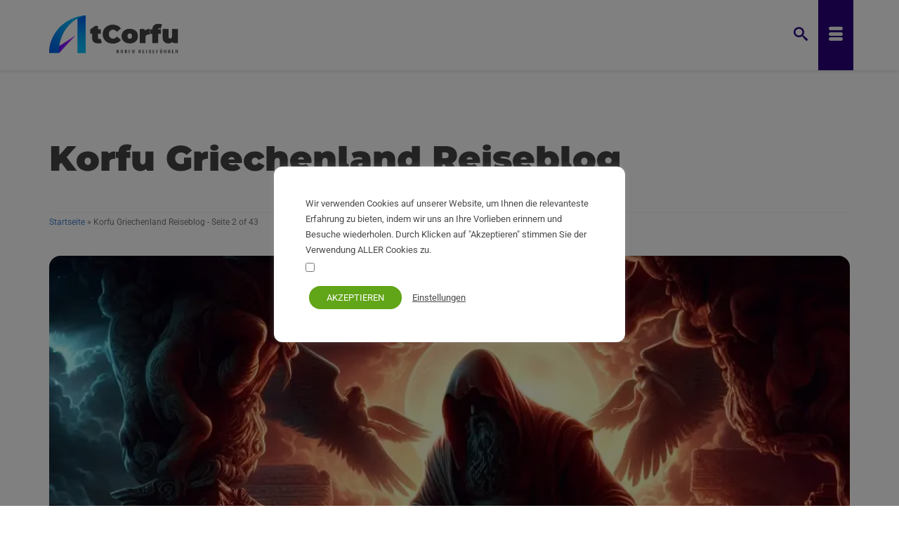

--- FILE ---
content_type: text/html; charset=UTF-8
request_url: https://atcorfu.com/de/blog-full/page/2/
body_size: 71916
content:
<!DOCTYPE html>
<html class="no-js" lang="de" prefix="og: https://ogp.me/ns#" itemscope="itemscope" itemtype="https://schema.org/WebPage" >
<head><meta charset="UTF-8"><script>if(navigator.userAgent.match(/MSIE|Internet Explorer/i)||navigator.userAgent.match(/Trident\/7\..*?rv:11/i)){var href=document.location.href;if(!href.match(/[?&]nowprocket/)){if(href.indexOf("?")==-1){if(href.indexOf("#")==-1){document.location.href=href+"?nowprocket=1"}else{document.location.href=href.replace("#","?nowprocket=1#")}}else{if(href.indexOf("#")==-1){document.location.href=href+"&nowprocket=1"}else{document.location.href=href.replace("#","&nowprocket=1#")}}}}</script><script>class RocketLazyLoadScripts{constructor(){this.triggerEvents=["keydown","mousedown","mousemove","touchmove","touchstart","touchend","wheel"],this.userEventHandler=this._triggerListener.bind(this),this.touchStartHandler=this._onTouchStart.bind(this),this.touchMoveHandler=this._onTouchMove.bind(this),this.touchEndHandler=this._onTouchEnd.bind(this),this.clickHandler=this._onClick.bind(this),this.interceptedClicks=[],window.addEventListener("pageshow",(e=>{this.persisted=e.persisted})),window.addEventListener("DOMContentLoaded",(()=>{this._preconnect3rdParties()})),this.delayedScripts={normal:[],async:[],defer:[]},this.allJQueries=[]}_addUserInteractionListener(e){document.hidden?e._triggerListener():(this.triggerEvents.forEach((t=>window.addEventListener(t,e.userEventHandler,{passive:!0}))),window.addEventListener("touchstart",e.touchStartHandler,{passive:!0}),window.addEventListener("mousedown",e.touchStartHandler),document.addEventListener("visibilitychange",e.userEventHandler))}_removeUserInteractionListener(){this.triggerEvents.forEach((e=>window.removeEventListener(e,this.userEventHandler,{passive:!0}))),document.removeEventListener("visibilitychange",this.userEventHandler)}_onTouchStart(e){"HTML"!==e.target.tagName&&(window.addEventListener("touchend",this.touchEndHandler),window.addEventListener("mouseup",this.touchEndHandler),window.addEventListener("touchmove",this.touchMoveHandler,{passive:!0}),window.addEventListener("mousemove",this.touchMoveHandler),e.target.addEventListener("click",this.clickHandler),this._renameDOMAttribute(e.target,"onclick","rocket-onclick"))}_onTouchMove(e){window.removeEventListener("touchend",this.touchEndHandler),window.removeEventListener("mouseup",this.touchEndHandler),window.removeEventListener("touchmove",this.touchMoveHandler,{passive:!0}),window.removeEventListener("mousemove",this.touchMoveHandler),e.target.removeEventListener("click",this.clickHandler),this._renameDOMAttribute(e.target,"rocket-onclick","onclick")}_onTouchEnd(e){window.removeEventListener("touchend",this.touchEndHandler),window.removeEventListener("mouseup",this.touchEndHandler),window.removeEventListener("touchmove",this.touchMoveHandler,{passive:!0}),window.removeEventListener("mousemove",this.touchMoveHandler)}_onClick(e){e.target.removeEventListener("click",this.clickHandler),this._renameDOMAttribute(e.target,"rocket-onclick","onclick"),this.interceptedClicks.push(e),e.preventDefault(),e.stopPropagation(),e.stopImmediatePropagation()}_replayClicks(){window.removeEventListener("touchstart",this.touchStartHandler,{passive:!0}),window.removeEventListener("mousedown",this.touchStartHandler),this.interceptedClicks.forEach((e=>{e.target.dispatchEvent(new MouseEvent("click",{view:e.view,bubbles:!0,cancelable:!0}))}))}_renameDOMAttribute(e,t,n){e.hasAttribute&&e.hasAttribute(t)&&(event.target.setAttribute(n,event.target.getAttribute(t)),event.target.removeAttribute(t))}_triggerListener(){this._removeUserInteractionListener(this),"loading"===document.readyState?document.addEventListener("DOMContentLoaded",this._loadEverythingNow.bind(this)):this._loadEverythingNow()}_preconnect3rdParties(){let e=[];document.querySelectorAll("script[type=rocketlazyloadscript]").forEach((t=>{if(t.hasAttribute("src")){const n=new URL(t.src).origin;n!==location.origin&&e.push({src:n,crossOrigin:t.crossOrigin||"module"===t.getAttribute("data-rocket-type")})}})),e=[...new Map(e.map((e=>[JSON.stringify(e),e]))).values()],this._batchInjectResourceHints(e,"preconnect")}async _loadEverythingNow(){this.lastBreath=Date.now(),this._delayEventListeners(),this._delayJQueryReady(this),this._handleDocumentWrite(),this._registerAllDelayedScripts(),this._preloadAllScripts(),await this._loadScriptsFromList(this.delayedScripts.normal),await this._loadScriptsFromList(this.delayedScripts.defer),await this._loadScriptsFromList(this.delayedScripts.async);try{await this._triggerDOMContentLoaded(),await this._triggerWindowLoad()}catch(e){}window.dispatchEvent(new Event("rocket-allScriptsLoaded")),this._replayClicks()}_registerAllDelayedScripts(){document.querySelectorAll("script[type=rocketlazyloadscript]").forEach((e=>{e.hasAttribute("src")?e.hasAttribute("async")&&!1!==e.async?this.delayedScripts.async.push(e):e.hasAttribute("defer")&&!1!==e.defer||"module"===e.getAttribute("data-rocket-type")?this.delayedScripts.defer.push(e):this.delayedScripts.normal.push(e):this.delayedScripts.normal.push(e)}))}async _transformScript(e){return await this._littleBreath(),new Promise((t=>{const n=document.createElement("script");[...e.attributes].forEach((e=>{let t=e.nodeName;"type"!==t&&("data-rocket-type"===t&&(t="type"),n.setAttribute(t,e.nodeValue))})),e.hasAttribute("src")?(n.addEventListener("load",t),n.addEventListener("error",t)):(n.text=e.text,t());try{e.parentNode.replaceChild(n,e)}catch(e){t()}}))}async _loadScriptsFromList(e){const t=e.shift();return t?(await this._transformScript(t),this._loadScriptsFromList(e)):Promise.resolve()}_preloadAllScripts(){this._batchInjectResourceHints([...this.delayedScripts.normal,...this.delayedScripts.defer,...this.delayedScripts.async],"preload")}_batchInjectResourceHints(e,t){var n=document.createDocumentFragment();e.forEach((e=>{if(e.src){const i=document.createElement("link");i.href=e.src,i.rel=t,"preconnect"!==t&&(i.as="script"),e.getAttribute&&"module"===e.getAttribute("data-rocket-type")&&(i.crossOrigin=!0),e.crossOrigin&&(i.crossOrigin=e.crossOrigin),n.appendChild(i)}})),document.head.appendChild(n)}_delayEventListeners(){let e={};function t(t,n){!function(t){function n(n){return e[t].eventsToRewrite.indexOf(n)>=0?"rocket-"+n:n}e[t]||(e[t]={originalFunctions:{add:t.addEventListener,remove:t.removeEventListener},eventsToRewrite:[]},t.addEventListener=function(){arguments[0]=n(arguments[0]),e[t].originalFunctions.add.apply(t,arguments)},t.removeEventListener=function(){arguments[0]=n(arguments[0]),e[t].originalFunctions.remove.apply(t,arguments)})}(t),e[t].eventsToRewrite.push(n)}function n(e,t){let n=e[t];Object.defineProperty(e,t,{get:()=>n||function(){},set(i){e["rocket"+t]=n=i}})}t(document,"DOMContentLoaded"),t(window,"DOMContentLoaded"),t(window,"load"),t(window,"pageshow"),t(document,"readystatechange"),n(document,"onreadystatechange"),n(window,"onload"),n(window,"onpageshow")}_delayJQueryReady(e){let t=window.jQuery;Object.defineProperty(window,"jQuery",{get:()=>t,set(n){if(n&&n.fn&&!e.allJQueries.includes(n)){n.fn.ready=n.fn.init.prototype.ready=function(t){e.domReadyFired?t.bind(document)(n):document.addEventListener("rocket-DOMContentLoaded",(()=>t.bind(document)(n)))};const t=n.fn.on;n.fn.on=n.fn.init.prototype.on=function(){if(this[0]===window){function e(e){return e.split(" ").map((e=>"load"===e||0===e.indexOf("load.")?"rocket-jquery-load":e)).join(" ")}"string"==typeof arguments[0]||arguments[0]instanceof String?arguments[0]=e(arguments[0]):"object"==typeof arguments[0]&&Object.keys(arguments[0]).forEach((t=>{delete Object.assign(arguments[0],{[e(t)]:arguments[0][t]})[t]}))}return t.apply(this,arguments),this},e.allJQueries.push(n)}t=n}})}async _triggerDOMContentLoaded(){this.domReadyFired=!0,await this._littleBreath(),document.dispatchEvent(new Event("rocket-DOMContentLoaded")),await this._littleBreath(),window.dispatchEvent(new Event("rocket-DOMContentLoaded")),await this._littleBreath(),document.dispatchEvent(new Event("rocket-readystatechange")),await this._littleBreath(),document.rocketonreadystatechange&&document.rocketonreadystatechange()}async _triggerWindowLoad(){await this._littleBreath(),window.dispatchEvent(new Event("rocket-load")),await this._littleBreath(),window.rocketonload&&window.rocketonload(),await this._littleBreath(),this.allJQueries.forEach((e=>e(window).trigger("rocket-jquery-load"))),await this._littleBreath();const e=new Event("rocket-pageshow");e.persisted=this.persisted,window.dispatchEvent(e),await this._littleBreath(),window.rocketonpageshow&&window.rocketonpageshow({persisted:this.persisted})}_handleDocumentWrite(){const e=new Map;document.write=document.writeln=function(t){const n=document.currentScript,i=document.createRange(),r=n.parentElement;let o=e.get(n);void 0===o&&(o=n.nextSibling,e.set(n,o));const s=document.createDocumentFragment();i.setStart(s,0),s.appendChild(i.createContextualFragment(t)),r.insertBefore(s,o)}}async _littleBreath(){Date.now()-this.lastBreath>45&&(await this._requestAnimFrame(),this.lastBreath=Date.now())}async _requestAnimFrame(){return document.hidden?new Promise((e=>setTimeout(e))):new Promise((e=>requestAnimationFrame(e)))}static run(){const e=new RocketLazyLoadScripts;e._addUserInteractionListener(e)}}RocketLazyLoadScripts.run();</script>
<link rel="preload" href="https://atcorfu.com/wp-content/fonts/AtCorfu-Black.woff2" as="font" type="font/woff2" crossorigin="anonymous">
  
  <meta name="viewport" content="width=device-width, initial-scale=1.0">
  <meta http-equiv="X-UA-Compatible" content="IE=edge">
  	<style>img:is([sizes="auto" i], [sizes^="auto," i]) { contain-intrinsic-size: 3000px 1500px }</style>
	
<!-- Suchmaschinen-Optimierung durch Rank Math PRO - https://rankmath.com/ -->
<title>Korfu Griechenland Reiseblog - AtCorfu</title>
<meta name="robots" content="follow, noindex"/>
<meta property="og:locale" content="de_DE" />
<meta property="og:type" content="website" />
<meta property="og:title" content="Korfu Griechenland Reiseblog - AtCorfu" />
<meta property="og:description" content="Einer der bewegendsten und komplexesten Mythen der griechischen Mythologie ist die Geschichte von Persephone und Hades, eine Erzählung, die den Wechsel der Jahreszeiten erklärt und Themen wie Leben" />
<meta property="og:url" content="https://atcorfu.com/de/blog-full/page/2/" />
<meta property="og:site_name" content="AtCorfu" />
<meta property="fb:app_id" content="2539122562988403" />
<meta property="og:image" content="https://atcorfu.com/de/wp-content/uploads/sites/3/2015/04/myrtiotissa-beach-corfu.jpg" />
<meta property="og:image:secure_url" content="https://atcorfu.com/de/wp-content/uploads/sites/3/2015/04/myrtiotissa-beach-corfu.jpg" />
<meta property="og:image:width" content="1719" />
<meta property="og:image:height" content="530" />
<meta property="og:image:alt" content="Mirtiotissa Strand in Korfu" />
<meta property="og:image:type" content="image/jpeg" />
<meta name="twitter:card" content="summary_large_image" />
<meta name="twitter:title" content="Korfu Griechenland Reiseblog - AtCorfu" />
<meta name="twitter:description" content="Einer der bewegendsten und komplexesten Mythen der griechischen Mythologie ist die Geschichte von Persephone und Hades, eine Erzählung, die den Wechsel der Jahreszeiten erklärt und Themen wie Leben" />
<meta name="twitter:site" content="@atcorfu_com" />
<meta name="twitter:image" content="https://atcorfu.com/de/wp-content/uploads/sites/3/2015/04/myrtiotissa-beach-corfu.jpg" />
<script type="application/ld+json" class="rank-math-schema">{"@context":"https://schema.org","@graph":[{"@type":"Person","@id":"https://atcorfu.com/de/#person","name":"AtKorfu Reisef\u00fchrer","url":"https://atcorfu.com/de","sameAs":["https://www.facebook.com/atCorfu/","https://twitter.com/atcorfu_com"],"image":{"@type":"ImageObject","@id":"https://atcorfu.com/de/#logo","url":"https://atcorfu.com/de/wp-content/uploads/sites/3/2022/01/corfu-guide-rectangle.png","contentUrl":"https://atcorfu.com/de/wp-content/uploads/sites/3/2022/01/corfu-guide-rectangle.png","caption":"AtCorfu","inLanguage":"de"}},{"@type":"WebSite","@id":"https://atcorfu.com/de/#website","url":"https://atcorfu.com/de","name":"AtCorfu","publisher":{"@id":"https://atcorfu.com/de/#person"},"inLanguage":"de"},{"@type":"CollectionPage","@id":"https://atcorfu.com/de/blog-full/page/2/#webpage","url":"https://atcorfu.com/de/blog-full/page/2/","name":"Korfu Griechenland Reiseblog - AtCorfu","isPartOf":{"@id":"https://atcorfu.com/de/#website"},"inLanguage":"de"}]}</script>
<!-- /Rank Math WordPress SEO Plugin -->

<link rel='dns-prefetch' href='//pagead2.googlesyndication.com' />
<link rel='dns-prefetch' href='//www.googletagmanager.com' />

<link rel="alternate" type="application/rss+xml" title="AtCorfu &raquo; Feed" href="https://atcorfu.com/de/feed/" />
<link rel="alternate" type="application/rss+xml" title="AtCorfu &raquo; Kommentar-Feed" href="https://atcorfu.com/de/comments/feed/" />
<link rel='stylesheet' id='cookie-law-info-css' href='https://atcorfu.com/de/wp-content/plugins/cookie-law-info/legacy/public/css/cookie-law-info-public.css?ver=3.3.5' type='text/css' media='all' />
<link rel='stylesheet' id='cookie-law-info-gdpr-css' href='https://atcorfu.com/de/wp-content/plugins/cookie-law-info/legacy/public/css/cookie-law-info-gdpr.css?ver=3.3.5' type='text/css' media='all' />
<link rel='stylesheet' id='virtue_premium-style-css' href='https://atcorfu.com/de/wp-content/themes/virtue_premium/style.css?ver=6.8.3' type='text/css' media='all' />
<link rel='stylesheet' id='child-style-css' href='https://atcorfu.com/de/wp-content/themes/virtue_premium_child-de/style.css?ver=1.0.0' type='text/css' media='all' />
<link rel='stylesheet' id='virtue_main-css' href='https://atcorfu.com/de/wp-content/themes/virtue_premium/assets/css/virtue.css?ver=4.9.34' type='text/css' media='all' />
<link rel='stylesheet' id='virtue_print-css' href='https://atcorfu.com/de/wp-content/themes/virtue_premium/assets/css/virtue_print.css?ver=4.9.34' type='text/css' media='print' />
<link rel='stylesheet' id='virtue_icons-css' href='https://atcorfu.com/de/wp-content/themes/virtue_premium/assets/css/virtue_icons.css?ver=4.9.34' type='text/css' media='all' />
<link rel='stylesheet' id='virtue_skin-css' href='https://atcorfu.com/de/wp-content/themes/virtue_premium/assets/css/skins/default.css?ver=4.9.34' type='text/css' media='all' />
<link rel='stylesheet' id='virtue_child-css' href='https://atcorfu.com/de/wp-content/themes/virtue_premium_child-de/style.css?ver=1.0.0' type='text/css' media='all' />
<script type="text/javascript" src="https://atcorfu.com/de/wp-includes/js/jquery/jquery.min.js?ver=3.7.1" id="jquery-core-js" defer></script>

<script type="text/javascript" id="cookie-law-info-js-extra">
/* <![CDATA[ */
var Cli_Data = {"nn_cookie_ids":["__cfduid","test_cookie","IDE","VISITOR_INFO1_LIVE","DSID","_pxhd","KTPCACOOKIE","CMPS","ab","mc","KADUSERCOOKIE","CMID","CMPRO","CMST","rlas3","pxrc","uid","_ga","_gid","__gads","na_tc","na_id","ouid","na_rn","na_sr","na_srp","na_sc_e","YSC","d","cookielawinfo-checkbox-functional","cookielawinfo-checkbox-others","FCCDCF","_gat_gtag_UA_26198381_19","CONSENT","bkng","i","u","gadsTest","tj_seed","tj_conf","essentials_visitor","tj_track","tj_lb","__cflb","cookielawinfo-checkbox-necessary","cookielawinfo-checkbox-performance","cookielawinfo-checkbox-analytics","cookielawinfo-checkbox-advertisement"],"cookielist":[],"non_necessary_cookies":{"necessary":["__cfduid"],"functional":["na_tc","na_id","ouid","na_rn","na_sr","na_srp","na_sc_e"],"performance":["YSC","d"],"analytics":["_ga","_gid","__gads"],"advertisement":["test_cookie","IDE","VISITOR_INFO1_LIVE","DSID","_pxhd","KTPCACOOKIE","CMPS","ab","mc","KADUSERCOOKIE","CMID","CMPRO","CMST","rlas3","pxrc","uid"],"others":["FCCDCF","_gat_gtag_UA_26198381_19","CONSENT","bkng","i","u","gadsTest","tj_seed","tj_conf","essentials_visitor","tj_track","tj_lb","__cflb"]},"ccpaEnabled":"1","ccpaRegionBased":"","ccpaBarEnabled":"1","strictlyEnabled":["necessary","obligatoire"],"ccpaType":"ccpa_gdpr","js_blocking":"1","custom_integration":"","triggerDomRefresh":"","secure_cookies":""};
var cli_cookiebar_settings = {"animate_speed_hide":"500","animate_speed_show":"500","background":"#ffffff","border":"#b1a6a6c2","border_on":"","button_1_button_colour":"#61a518","button_1_button_hover":"#4e8413","button_1_link_colour":"#fff","button_1_as_button":"1","button_1_new_win":"","button_2_button_colour":"#1e73be","button_2_button_hover":"#185c98","button_2_link_colour":"#515151","button_2_as_button":"","button_2_hidebar":"","button_3_button_colour":"#dd3333","button_3_button_hover":"#b12929","button_3_link_colour":"#fff","button_3_as_button":"1","button_3_new_win":"","button_4_button_colour":"#5b5b5b","button_4_button_hover":"#494949","button_4_link_colour":"#494949","button_4_as_button":"","button_7_button_colour":"#61a518","button_7_button_hover":"#4e8413","button_7_link_colour":"#fff","button_7_as_button":"1","button_7_new_win":"","font_family":"inherit","header_fix":"","notify_animate_hide":"1","notify_animate_show":"","notify_div_id":"#cookie-law-info-bar","notify_position_horizontal":"right","notify_position_vertical":"bottom","scroll_close":"","scroll_close_reload":"","accept_close_reload":"","reject_close_reload":"","showagain_tab":"1","showagain_background":"#fff","showagain_border":"#000","showagain_div_id":"#cookie-law-info-again","showagain_x_position":"0px","text":"#494949","show_once_yn":"","show_once":"10000","logging_on":"","as_popup":"","popup_overlay":"1","bar_heading_text":"","cookie_bar_as":"popup","popup_showagain_position":"bottom-right","widget_position":"left"};
var log_object = {"ajax_url":"https:\/\/atcorfu.com\/de\/wp-admin\/admin-ajax.php"};
/* ]]> */
</script>

<script type="text/javascript" id="cookie-law-info-ccpa-js-extra">
/* <![CDATA[ */
var ccpa_data = {"opt_out_prompt":"M\u00f6chtest du dich wirklich abmelden?","opt_out_confirm":"Best\u00e4tigen","opt_out_cancel":"Abbrechen"};
/* ]]> */
</script>

<!--[if lt IE 9]>
<script data-wpacu-script-handle='virtue-respond' type="text/javascript" src="https://atcorfu.com/de/wp-content/themes/virtue_premium/assets/js/vendor/respond.min.js?ver=6.8.3" id="virtue-respond-js"></script>
<![endif]-->
<link rel="https://api.w.org/" href="https://atcorfu.com/de/wp-json/" /><link rel="EditURI" type="application/rsd+xml" title="RSD" href="https://atcorfu.com/de/xmlrpc.php?rsd" />

<link rel="alternate" href="https://atcorfu.com/de/blog-full/" hreflang="de" />
<link rel="alternate" href="https://atcorfu.com/el/blog-full/" hreflang="el" />
<link rel="alternate" href="https://atcorfu.com/corfu-travel-blog/" hreflang="en" />

<link rel="preload" as="font" href="https://atcorfu.com/wp-content/fonts/AtCorfu-Black.otf" crossorigin>
<link rel="preload" as="font" href="https://atcorfu.com/wp-content/fonts/AtCorfu-Regular.otf" crossorigin>
<link rel="preload" as="font" href="https://atcorfu.com/wp-content/fonts/AtCorfu-Bold.otf" crossorigin><style type="text/css" id="kt-custom-css">#logo {padding-top:20px;}#logo {padding-bottom:0px;}#logo {margin-left:0px;}#logo {margin-right:0px;}#nav-main, .nav-main {margin-top:0px;}#nav-main, .nav-main  {margin-bottom:0px;}.headerfont, .tp-caption, .yith-wcan-list li, .yith-wcan .yith-wcan-reset-navigation, ul.yith-wcan-label li a, .price {font-family:;} 
  .topbarmenu ul li {font-family:;}
  #kadbreadcrumbs {font-family:;}.home-iconmenu a, .home-iconmenu .home-icon-item {background:transparent;}.home-iconmenu a h4, .home-iconmenu a i, .home-iconmenu a p, .home-iconmenu .home-icon-item h4, .home-iconmenu .home-icon-item p, .home-iconmenu .home-icon-item i {color:#555555;} .home-iconmenu a:hover h4, .home-iconmenu a:hover i, .home-iconmenu a:hover p, .home-iconmenu .home-icon-item:hover h4, .home-iconmenu .home-icon-item:hover i, .home-iconmenu .home-icon-item:hover p {color:#fff;} a:hover, .has-virtue-primary-light-color {color: #55aa55;} .kad-btn-primary:hover, .button.pay:hover, .login .form-row .button:hover, #payment #place_order:hover, .yith-wcan .yith-wcan-reset-navigation:hover, .widget_shopping_cart_content .checkout:hover,.single_add_to_cart_button:hover,
.woocommerce-message .button:hover, #commentform .form-submit #submit:hover, .wpcf7 input.wpcf7-submit:hover, .track_order .button:hover, .widget_layered_nav_filters ul li a:hover, .cart_totals .checkout-button:hover,.shipping-calculator-form .button:hover,
.widget_layered_nav ul li.chosen a:hover, .shop_table .actions input[type=submit].checkout-button:hover, #kad-head-cart-popup a.button.checkout:hover, input[type="submit"].button:hover, .product_item.hidetheaction:hover .kad_add_to_cart, .post-password-form input[type="submit"]:hover, .has-virtue-primary-light-background-color {background: #55aa55;}#containerfooter h3, #containerfooter h5, #containerfooter, .footercredits p, .footerclass a, .footernav ul li a {color:#aabcdc;}.variations .kad_radio_variations label.kt_disabled:after {content: Nicht verfügbar;}.home-message:hover {background-color:#0abff3; background-color: rgba(10, 191, 243, 0.6);}
  nav.woocommerce-pagination ul li a:hover, .wp-pagenavi a:hover, .panel-heading .accordion-toggle, .variations .kad_radio_variations label:hover, .variations .kad_radio_variations label.selectedValue {border-color: #0abff3;}
  a, a:focus, #nav-main ul.sf-menu ul li a:hover, .product_price ins .amount, .price ins .amount, .color_primary, .primary-color, #logo a.brand, #nav-main ul.sf-menu a:hover,
  .woocommerce-message:before, .woocommerce-info:before, #nav-second ul.sf-menu a:hover, .footerclass a:hover, .posttags a:hover, .subhead a:hover, .nav-trigger-case:hover .kad-menu-name, 
  .nav-trigger-case:hover .kad-navbtn, #kadbreadcrumbs a:hover, #wp-calendar a, .testimonialbox .kadtestimoniallink:hover, .star-rating, .has-virtue-primary-color {color: #0abff3;}
.widget_price_filter .ui-slider .ui-slider-handle, .product_item .kad_add_to_cart:hover, .product_item.hidetheaction:hover .kad_add_to_cart:hover, .kad-btn-primary, .button.pay, html .woocommerce-page .widget_layered_nav ul.yith-wcan-label li a:hover, html .woocommerce-page .widget_layered_nav ul.yith-wcan-label li.chosen a,
.product-category.grid_item a:hover h5, .woocommerce-message .button, .widget_layered_nav_filters ul li a, .widget_layered_nav ul li.chosen a, .track_order .button, .wpcf7 input.wpcf7-submit, .yith-wcan .yith-wcan-reset-navigation,.single_add_to_cart_button,
#containerfooter .menu li a:hover, .bg_primary, .portfolionav a:hover, .home-iconmenu a:hover, .home-iconmenu .home-icon-item:hover, p.demo_store, .topclass, #commentform .form-submit #submit, .kad-hover-bg-primary:hover, .widget_shopping_cart_content .checkout,
.login .form-row .button, .post-password-form input[type="submit"], .menu-cart-btn .kt-cart-total, #kad-head-cart-popup a.button.checkout, .kad-post-navigation .kad-previous-link a:hover, .kad-post-navigation .kad-next-link a:hover, .shipping-calculator-form .button, .cart_totals .checkout-button, .select2-results .select2-highlighted, .variations .kad_radio_variations label.selectedValue, #payment #place_order, .shop_table .actions input[type=submit].checkout-button, input[type="submit"].button, .productnav a:hover, .image_menu_hover_class, .select2-container--default .select2-results__option--highlighted[aria-selected], .has-virtue-primary-background-color {background: #0abff3;}#nav-second ul.sf-menu > li:hover > a, #nav-second ul.sf-menu a:hover, #nav-second ul.sf-menu a:focus, #nav-second ul.sf-menu li.current-menu-item > a, #nav-second ul.sf-menu ul li a:hover {color:#ffffff;}#nav-second ul.sf-menu > li:hover, #nav-second ul.sf-menu > li:focus, #nav-second ul.sf-menu > li.current-menu-item, #nav-second ul.sf-menu ul > li.current-menu-item, #nav-second ul.sf-menu ul li a:hover, #nav-second ul.sf-menu ul li a:focus {background:#dd9917;}.kad-mobile-nav .kad-nav-inner li.current-menu-item>a, .kad-mobile-nav .kad-nav-inner li a:hover, .kad-mobile-nav .kad-nav-inner li a:focus, #kad-banner .mobile-nav-trigger-id a.nav-trigger-case:hover .kad-menu-name, #kad-banner .mobile-nav-trigger-id a.nav-trigger-case:focus .kad-menu-name, #kad-banner .mobile-nav-trigger-id a.nav-trigger-case:hover .kad-navbtn, #kad-banner .mobile-nav-trigger-id a.nav-trigger-case:focus .kad-navbtn, .nav-trigger-case:hover .kad-navbtn {color:#FFFFFF;}#nav-main ul.sf-menu a:hover, #nav-main ul.sf-menu a:focus, .nav-main ul.sf-menu a:hover, .nav-main ul.sf-menu a:focus, #nav-main ul.sf-menu li.current-menu-item > a, .nav-main ul.sf-menu li.current-menu-item > a, #nav-main ul.sf-menu ul li a:hover, .nav-main ul.sf-menu ul li a:hover, #nav-main ul.sf-menu ul li a:focus, .nav-main ul.sf-menu ul li a:focus {color:#dd9917;}.kad-mobile-nav .kad-nav-inner li.current-menu-item>a, .kad-mobile-nav .kad-nav-inner li a:hover, .kad-mobile-nav .kad-nav-inner li a:focus, #kad-banner .mobile-nav-trigger-id a.nav-trigger-case:hover .kad-menu-name, #kad-banner .mobile-nav-trigger-id a.nav-trigger-case:focus .kad-menu-name, #kad-banner .mobile-nav-trigger-id a.nav-trigger-case:hover .kad-navbtn, #kad-banner .mobile-nav-trigger-id a.nav-trigger-case:focus .kad-navbtn {background:#3d06b0;}.contentclass, .nav-tabs>li.active>a, .nav-tabs>li.active>a:hover, .nav-tabs>li.active>a:focus, .hrule_gradient:after {background:#ffffff    ;}.topclass {background:#393d50    ;}.headerclass, .mobile-headerclass, .kt-mainnavsticky .sticky-wrapper.is-sticky #nav-main {background:transparent  repeat center center;}.navclass {background:#CCCCCC    ;}.mobileclass {background:#29017a    ;}.footerclass {background:#1e005c    ;}body {background:#ffffff ; background-position: 0% 0%;   }@media (max-width: 991px) {.topbarmenu ul.sf-menu {display: none;} } @media only screen and (device-width: 768px) {.topbarmenu ul.sf-menu {display: none;} } @media (max-width: 768px) {#topbar-search form {display: none;}}input[type=number]::-webkit-inner-spin-button, input[type=number]::-webkit-outer-spin-button { -webkit-appearance: none; margin: 0; } input[type=number] {-moz-appearance: textfield;}.quantity input::-webkit-outer-spin-button,.quantity input::-webkit-inner-spin-button {display: none;}@media (max-width: 767px) {#kad-banner,#kad-banner-sticky-wrapper{display: none;}#kad-mobile-banner, #kad-mobile-banner-sticky-wrapper{display:block;}}.mobile-header-container a, .mobile-header-container .mh-nav-trigger-case{color:#444444;}.woocommerce-ordering {margin: 16px 0 0;}.product_item .product_details h5 {text-transform: none;} @media (-webkit-min-device-pixel-ratio: 2), (min-resolution: 192dpi) { body #kad-banner #logo .kad-standard-logo, body #kad-banner #logo .kt-intrinsic-container-center {display: none;} body #kad-banner #logo .kad-retina-logo {display: block;}}.product_item .product_details h5 {min-height:40px;}#nav-second ul.sf-menu>li {width:16.5%;}.kad-topbar-left, .kad-topbar-left .topbarmenu {float:right;} .kad-topbar-left .topbar_social, .kad-topbar-left .topbarmenu ul, .kad-topbar-left .kad-cart-total,.kad-topbar-right #topbar-search .form-search{float:left} #topbar .mobile-nav-trigger-id {float: left;}#nav-main ul.sf-menu ul li a, .nav-main ul.sf-menu ul li a, #nav-second ul.sf-menu ul li a, .topbarmenu ul.sf-menu ul li a, #kad-head-cart-popup ul.cart_list li, #nav-main ul.sf-menu ul#kad-head-cart-popup li .quantity, #nav-main ul.sf-menu ul#kad-head-cart-popup .total, #kad-head-cart-popup p.woocommerce-mini-cart__empty-message {color: #EEEEEE;}#nav-main .sf-menu ul li, .nav-main .sf-menu ul li, #nav-second .sf-menu ul li, .topbarmenu .sf-menu ul li,#nav-main .sf-menu ul, .nav-main .sf-menu ul, #nav-second .sf-menu ul, .topbarmenu .sf-menu ul {border-color: transparent;}#ascrail2000 {background-color: transparent;}.kad-header-style-two .nav-main ul.sf-menu > li {width: 33.333333%;}[class*="wp-image"] {-webkit-box-shadow: none;-moz-box-shadow: none;box-shadow: none;border:none;}[class*="wp-image"]:hover {-webkit-box-shadow: none;-moz-box-shadow: none;box-shadow: none;border:none;} .light-dropshaddow {-moz-box-shadow: none;-webkit-box-shadow: none;box-shadow: none;}@media (max-width: 992px) {.nav-trigger .nav-trigger-case {top: 0;} .id-kad-mobile-nav {margin-top:50px;}} header .nav-trigger .nav-trigger-case {width: auto;} .nav-trigger-case .kad-menu-name {display:none;} @media (max-width: 767px) {header .nav-trigger .nav-trigger-case {width: auto; top: 0; position: absolute;} .id-kad-mobile-nav {margin-top:50px;}}.kad-mobile-nav .form-search .search-query, .kad-mobile-nav .form-search .search-icon {color:#eeeeee;}.kad-mobile-nav .form-search :-moz-placeholder {color:#eeeeee;}.kad-mobile-nav .form-search ::-moz-placeholder {color:#eeeeee;}.kad-mobile-nav .form-search :-ms-input-placeholder {color:#eeeeee;}.kad-mobile-nav .form-search ::-webkit-input-placeholder {color:#eeeeee;}.entry-content p { margin-bottom:16px;}@font-face{font-family:"AtCorfu";font-style:normal;font-weight:900;font-display:swap;src:url("https://atcorfu.com/wp-content/fonts/AtCorfu-Black.woff2")format("woff2")}@font-face{font-family:"AtCorfu";font-style:normal;font-weight:700;font-display:swap;src:url("https://atcorfu.com/wp-content/fonts/AtCorfu-Bold.woff2")format("woff2")}@font-face{font-family:"AtCorfu";font-style:normal;font-weight:500;font-display:swap;src:url("https://atcorfu.com/wp-content/fonts/AtCorfu-500.woff2")format("woff2")}@font-face{font-family:"AtCorfu";font-style:normal;font-weight:400;font-display:swap;src:url("https://atcorfu.com/wp-content/fonts/AtCorfu-Regular.woff2")format("woff2")}@font-face{font-family:'Roboto Variable';src: url('https://atcorfu.com/wp-content/fonts/Roboto-VariableFont.woff2') format('woff2');font-weight: 100 900;font-style:normal;font-display: swap;}img.kad-mobile-logo{padding:0}#mg-kad-mobile-nav{position:relative;width:auto;float:right;min-width:350px;overflow-y:scroll;max-height:800px}#mg-kad-mobile-nav::-webkit-scrollbar{display:none}@media (max-width:768px){#mg-kad-mobile-nav{overflow-y:scroll;max-height:600px}}.mobileclass{background:#29017A}#mg-kad-mobile-nav .mh-kad-nav-collapse{overflow:hidden}.kad-nav-inner .kad-mnav,.kad-mobile-nav .kad-nav-inner li a{color:#ddd;font-size:20px;font-family:AtCorfu}.kad-mobile-nav .kad-nav-inner li ul.sf-dropdown-menu{margin:0}#kad-mobile-banner{display:block;height:100px;overflow:visible;top: var(--fixed-top-offset, 0);position:relative;z-index:1000}.kad-mnav > li{background-color:#29017A}.kad-mnav > li > ul.sub-menu{background-color: #1e005c}.kad-mnav > li > ul.sub-menu > li > ul.sub-menu{background-color:#090033;margin-left:20px;margin-right:20px}.kad-mnav > li a{font-size:20px;line-height:32px;}.kad-mnav > li > ul.sub-menu a{font-size:16px;line-height:24px;}.kad-mnav > li > ul.sub-menu > li > ul.sub-menu a{font-size:14px;line-height:20px}.mobile-header-container .mh-nav-trigger-case{color:#eee;background:#29017A}.mobile-header-container .mh-nav-trigger-case:hover{color:#eecc22}.kad-mobile-nav .kad-nav-inner li .kad-submenu-accordion{padding:8px 15px}.mobile-header-container a{color:#29017A}.mobile-header-container a:hover{color:#29017A;cursor:pointer}.entry-content h1{margin-bottom: 0.75em}h1{font-family:AtCorfu,Arial}h4,h5,h6{font-weight:700;font-size:18px;line-height:1.3;margin:10px auto;}h2,h3,h4,h5,h6{max-width:700px;color:#222;font-family:"AtCorfu", Arial}h1{font-size:clamp(2rem, 1.018rem + 2.619vw, 3.375rem);font-weight:900;line-height:1.25;margin:0.5em auto 0.75em auto;color:#444}h2{font-size:clamp(1.75rem, 1.571rem + 0.476vw, 2rem);font-weight:900;line-height:1.3;margin:0.4em auto}h3{font-size:clamp(1.5rem, 1.321rem + 0.476vw, 1.75rem);font-weight:700;line-height:1.3;margin:0.35em auto 0.5em auto}h1.entry-title{font-family:"AtCorfu";font-weight:900}h2.entry-title{font-family:"AtCorfu";font-weight:900;font-size:clamp(1.875rem, 1.5rem + 1.2vw, 2.25rem)}h3.entry-title{font-weight:700}.bcarousellink>header>h5{font-size:18px}.widget-first{margin-top:0}#comments,#respond,.hrule,.entry-content.clearfix ul,.entry-content ul,.entry-content.clearfix ol,.entry-content ol,blockquote,.single-article #respond,.wp-block-quote,.btncontainer,p,.recipe-rating,.narrow-box{max-width:700px;margin:auto}.pullquote-center,#tag_cloud-2,#change-consent{font-family:"AtCorfu", Arial}.hrule.clearfix{margin-bottom:20px}.cli-bar-btn_container{flex-wrap:wrap!important}#wt-cli-ccpa-opt-out{float:left;margin:2px 8px 0 0}.last-updated{font-size:14px;font-weight:700;color:#666;position:relative;padding-left:30px;margin:20px auto}.last-updated span{width:18px;height:18px;background-color:#eebb00;border:1px solid #303133;border-radius:50%;box-shadow:inset 0 0 0 2.1px white;top:6px;margin-left:-30px;position:absolute}.kad-cart-total,.topbar_social,.topbarmenu,.topbarmenu ul,.topbarmenu ul li{display:inline-block}.contentclass{padding-top:0;max-width:100%}#kadbreadcrumbs a:hover,.subhead a:hover{color:#55aa55!important;z-index:100}#kadbreadcrumbs{font-size:12px;line-height: 1.6rem}.mobile-headerclass,.headerclass{margin-bottom:50px;backdrop-filter:blur(10px) saturate(70%);box-shadow: 0 2px 4px rgba(0,0,0,0.1);background:#fff9}@media (max-width:480px){.mobile-headerclass{margin-bottom:20px}}.kt-call-sitewide-to-action{margin-top:80px}.to-the-top a:hover{color:#fff!important}#kad-banner #logo .kad-retina-logo{max-height:140px!important}.logo-left-top,.logo-right-top{position:absolute;top:3%;z-index:300;color:#fff;font-size:14px;font-weight:700}.logo-left-top{left:5%}.logo-right-top{right:5%}#thelogo img,.mosiac_item_large.g_item,.mosiac_item_normal.g_item,.mosiac_item_wide.g_item,.tcol-lg-4.tcol-md-4.tcol-sm-4.tcol-xs-6.tcol-ss-12.mosiac_item_tall.g_item{padding:0!important}@media only screen and (max-width:780px){#thelogo img{margin-top:0!important;margin-bottom:12px!important}a.kt-menu-search-btn.collapsed{background:transparent;color:#357;cursor:pointer;height:100px}}a.kt-menu-search-btn.collapsed:hover{color:#e6c03f}.addr-box,.entry-content a,p.first-par:first-line{font-weight:700}.kt-excerpt-readmore{background:#7b46c1;padding:10px 20px;margin-top:20px;color:#fff !important;display:inline-block;border-radius:4px;background-size:200% 100%!important;background-image:linear-gradient(to right,#7b46c1 50%,#000 50%)!important;transition:background-position .5s;-webkit-transition:background-position .5s;-moz-transition:background-position .5s}.kt-excerpt-readmore:hover{background-position:-100% 0;color:#fff!important}.addr-box{padding:10px 20px;font-size:14px;line-height:22px;border:3px solid #ddd;color:#888;border-radius:6px;max-width:700px;margin:20px auto}.addr-box b,.addr-box strong{color:#333}.cli-style-v2{padding:10px 0;max-width:1140px;font-size:10pt;line-height:22px}.widget_mslswidget{font-size:12px;font-weight:700;line-height:24px;max-width:100%;max-height:34px;white-space:nowrap;overflow:hidden;display:inline-block;padding:4px 0 4px 10px;margin:12px;border:1px solid #111}.widget-3.widget.widget_mslswidget{margin:30px auto 0}#mslswidget-4{margin:0;border:1px solid #325;box-shadow:0 0 1px 0 #777}#mslswidget-4 a:hover{background:#000}#mob-lang{height:33px;line-height: 32px;margin:20px auto 35px auto;text-align:right;font-size:12px;font-weight: 700;border:1px solid #ccc;border-radius:34px;color:#333;width:230px;overflow:hidden;}#mob-lang a{padding:10px}#mob-lang a:hover{background:#ccc}#mob-lang img{bottom:1px;position: relative}.entry-content.clearfix ol li,.entry-content ol li{counter-increment:any-name}.entry-content.clearfix ol li:before,.entry-content ol li:before{content:counter(any-name);background:#dd9917;border-radius:50%;display:inline-block;box-sizing:border-box;font-weight:400;color:#fff;text-align:center;line-height:32px}.entry-content.clearfix ol,.entry-content ol{list-style:none}.entry-content.clearfix ol,.entry-content ol,.entry-content.clearfix ul,.entry-content ul{counter-reset:any-name;padding:0 20px 0 40px;font-size:0.96em;margin-bottom:25px}.entry-content.clearfix ol li:before,.entry-content ol li:before{margin-right:1rem;margin-left:-50px;width:2rem;height:2rem}.custom-titan-lists{max-width:700px;margin:auto}.custom-titan-lists ol{counter-reset:none;list-style:none;padding-left:0}.custom-titan-lists ol.first-list{counter-reset:item}.custom-titan-lists ol.second-list{counter-reset:none}.custom-titan-lists ol li{counter-increment:item;position:relative;margin-bottom:0.5rem;padding-left:2.8rem}.custom-titan-lists ol li::before{content:counter(item);position:absolute;left:0;top:0;width:2rem;height:2rem;background:#dd9917;color:#fff;border-radius:50%;text-align:center;line-height:2rem;font-weight:600;font-size: 1rem;margin-left: 0}#wpdevar_comment_1{margin:50px 0 0}.imghoverclass img,.modal-content .tcol-lg-6,.modal-content .tcol-md-6 .tcol-sm-12{width:100%}.posttags,.posttags a{font-size:12px;margin-left:5px;font-weight:700;color:#4380c9}.piccredit{font-size:14px;font-style:italic;text-align:center;margin-top:-20px}.su-list ul li{line-height:1.8em!important}.page-bread-container{float:left;margin-top:0;margin-bottom:10px}.custom_carousel_item h5{text-align:center;margin:10px auto!important;font-size:16px}.kad-call-title,.kt-image-carousel .kt-slick-slide,.sidebar ul,p.comment-form-comment{margin:0}.kad-wp-gallery{margin:50px 0!important}.book-unit-b,.postlist.fullwidth .col-md-12 .entry-content,.postlist.fullwidth .col-md-12 header,.postlist.fullwidth .col-md-8 .entry-content,.postlist.fullwidth .col-md-8 header{padding:10px}.book-unit,.book-unit-b{text-align:left;margin:30px auto}#autors-container-0{margin:20px auto 40px}.book-unit{border:1px solid #ccc;max-width:700px}.book-unit-b{max-width:400px}.postcontent a:link,.pullquote-right a:link,.rowtight a:link{border-bottom:0 solid}.subhead{max-width:700px;margin:0 auto;line-height: 1.6rem}#kadbreadcrumbs,.subhead{font-weight:400}#kadbreadcrumbs a,.related-header,.sidebar .widget-inner li a:hover,.subhead a{color:#4380c9}.home_blog_title{margin-top:8px!important;padding:0!important}div.product .product_image{border:0}.aqueduct img{border:1px solid #aaa}.author-box{font-family: AtCorfu;font-weight:400;font-size:16px;line-height:28px;display:flex;flex-direction:row;justify-content:flex-start;align-items:center;max-width:700px;margin:auto;padding:10px 0}.one-row{font-size:18px;line-height:29px;display:flex;flex-direction:row;justify-content:flex-start;align-items:center}@media screen and (min-width:780px){.one-row-text{margin-left:20px}}@media screen and (max-width:780px){.author-box,.one-row{flex-direction:column}}#commentform .col-md-4 input,#commentform textarea{border:1px solid #eee}.comment .media-body{font-size:18px;font-weight:400;color:#555}@media (min-width:980px){.carousel_gallery_item{margin:0!important}.fullrow-flexcon{display:flex;flex-direction:row;text-align:left;justify-content:center;margin:auto;max-width:1280px}}.fredcarousel{width:calc(100% - 3px)}#blog_carousel_container{padding:20px 0}.carousel_outerrim{padding-right:0}.slick-dots{visibility:hidden}.kt-slickslider .slick-next,.kt-slickslider .slick-prev{top:50%;opacity:.5!important}.kt-slickslider .slick-next:hover,.kt-slickslider .slick-prev:hover{opacity:1!important}.kt-image-carousel .kt-slick-slide,.slick-slide{-webkit-backface-visibility:hidden;-webkit-transform:translateZ(0) scale(1,1);transform:translateZ(0) scale(1,1)}#wpp-4.popular-posts a:hover,#wpp-5.popular-posts a:hover,.wpp-list-with-thumbnails a:hover{color:#941032}.virtue_social_widget a{padding:6px 48px;background:#ddd}.box-in-flexcon h3,.box-in-flexcon p,.fbbutton a:hover,.virtue_social_widget a:hover{color:#fff}.wpp-post-title{font-size:14px;font-weight:400;padding:0 0 8px}.sidebar .widget-inner li,.widget-inner li a span,.wpp-list-with-thumbnails{line-height:22px;font-size:12px;text-transform:uppercase}.kad-sidebar{border-left:3px solid #f2f2f2;padding-top:5px;padding-bottom:14px}#ktsidebar{margin-top:100px}.wpp-list-with-thumbnails{padding:9px 20px;min-height:62px;font-weight:700}.sidebar .widget-inner li,.widget-inner li a span{padding:3px 10px 3px 14px;font-weight:400;display:block;background:0 0!important}.widget-inner li a:before{font-family:virtue_icons;font-style:normal;speak:none;font-weight:400;content:"\e00f";float:left;margin:4px 0 0 -10px;-webkit-font-smoothing:antialiased}.sidebar .widget-inner li a{display:block}.sidebar .tcol-md-3{width:100%}.dashicons{margin-right:5px;line-height:2px}.mfp-bg{opacity:.96;z-index:2500}.mfp-wrap{z-index:2600}.page-header{border-top:0;padding-top:20px}#ktmain{background:0 0!important}.subtitle{float:right;margin-top:10px}#snippet-box{margin:80px auto 50px;max-width:700px}.wp-caption-text{font-size:16px;font-weight:700;line-height:140%;padding:10px 18px;color:#444;width:100%}.wp-caption-text a{color:#219cee;transition:.5s}.wp-caption-text a:hover{color:#5c5}.kad_caption{font-size:14px;line-height:22px;font-weight:700;background: transparent;bottom:8%!important}.kad_caption_inner{color:#fff;background: rgba(0,0,0,0.5);padding:5px 10px;border-radius:4px;display: inline-block}.pullquote-left{white-space:nowrap;padding:0 10px 30px 0;margin:10px 20px 5px 0;float:left;max-width:250px;text-align:center;position:relative}.pullquote-left a{padding:8px 18px!important;margin:20px 60px;font-size:22px;color:#fff;display:inline-block;position:relative;border-radius:4px;transition:background-position .5s!important;background-size:200% 100%!important;background-image:linear-gradient(to right,#e8785c 50%,#000 50%)!important;-webkit-transition:background-position .5s!important;-moz-transition:background-position .5s!important}.pullquote-center:before{color:#999;top:calc(50% - 34px);font-size:44px}@media only screen and (max-width:479px){.pullquote-center::before,.pullquote-left::before,.pullquote-right::before{font-size:34px}}.pullquote-center::before{left:-10px}.pullquote-center{padding-left:60px;font-size:1.2em;text-align:left;margin:30px auto;max-width:700px;line-height:180%}.box-in-flexcon,.full-row-flex h4,.home-row-flex h4{font-weight:400}.stick-widget{position:fixed;width:300px;bottom:calc(50% - 350px);right:0}}.ontop{position:absolute;width:120px;height:20px;bottom:-25px;right:0;z-index:10;background:#dcc08b}.full-row-thumbs,.parallax-window,.px-mobile-container .parallax-mobile{position:relative}.full-row,.full-row-contain,.full-row-flex,.home-row-flex{width:100vw;position:relative;left:50%;right:50%;margin-left:-50vw;margin-right:-50vw;background-position:center center!important;background-repeat:no-repeat;background-size:cover!important}.full-row{background-attachment:fixed!important;height:400px;display:inline-block;margin-bottom:40px}.full{width:100vw;position: relative;left:50%;right:50%;margin-left:-50vw;margin-right:-50vw;margin-bottom:40px}.full-row-flex,.home-row-flex{font-family:AtCorfu;height:auto;padding:100px 10px;overflow:hidden;margin-top:50px;margin-bottom:50px;display:flex;flex-wrap:wrap;flex-direction:row;align-items:center;justify-content:center;color:#fff}.box-in-flexcon{font-size:16px;color:#fff;line-height:26px;max-width:500px;background-color:rgba(20,30,40,.7);border-radius:0;padding:50px;margin:auto}.full-row-thumbs{width:100vw;left:50%;right:50%;margin:20px -50vw;background:#f2f2f2}.slide-replace,.video-wrapper-img{width:100%;margin:0 auto;background-color:#000;background-attachment:fixed;background-position:center center;background-repeat:no-repeat;background-size:cover!important}.slide-replace p{font-family:"AtCorfu";font-size:28px;font-weight:900;color:#fff;position:absolute;left:40px;top:40px;color:#fff;background:rgba(0,0,0,0.5);padding:5px 10px;border-radius:4px;}@media (min-width:990px){.slide-replace{height:520px}}@media (max-width:990px){.topclass{position:relative!important}.slide-replace{background-image:none!important;display:none}}.video-box,.video-wrapper{background:#000;margin:0 auto;max-height:100%}.video-inner{position:relative;display:block}.video-wrapper-img{height:600px}@media only screen and (max-width:480px){.kad_fullslider,.slide-replace,.video-wrapper-img{visibility:hidden;padding:0;height:0}}.video-wrapper{max-width:100%;padding:0;line-height:100px}.video-box{max-width:700px;min-height:100px}.video-inner{margin:0 auto;padding-bottom:auto;max-height:100%}.hotel-box{max-width:700px;margin:20px auto}.home-widget-box #searchform{float:right}.home-custom-carousel-wrap{margin-bottom:50px;background:transparent}.postcontent,.tcol-md-12.tcol-sm-12.tcol-ss-12.postcontent,.tcol-md-4.tcol-sm-4.tcol-xs-6.tcol-ss-12,.tcol-md-7.tcol-sm-12.tcol-ss-12{font-size:14px;font-weight:700;line-height:22px;color:#777}.thumbnail [class*="wp-image"],.grid_item,.imghoverclass img,.thumbnail.wp-caption{border-radius:16px}#kad-blog-grid{margin-top:20px}#kad-blog-grid .blog_item{border:none}.entry-content.color_body{font-weight:700;color:#999}.widget_black_studio_tinymce{line-height:26px}.textwidget p{margin-bottom:20px}.button-af-footer a,.buttondiv a,.form-submit #submit,.kad-btn.kad-btn-primary,.pullquote-right a{background-size:200% 100%!important;background-image:linear-gradient(to right,#3d06b0 50%,#6e48fb 50%)!important}.car-hire a::after,.fb-join a::after,.social-f a::after,.social-t a::after{content:"";position:absolute;left:5%;width:90%;height:20%;border-radius:50%;box-shadow:0 40px 12px #000;opacity:.6}.fb-join a::after{bottom:20px}.social-f a::after,.social-t a::after{bottom:10px}.car-hire a::after{bottom:0}.square{max-width:700px;box-shadow:0 0 6px rgba(0,0,0,.2);border-radius:6px;padding:40px}.button-af-footer a,.buttondiv a,.form-submit #submit,.kad-btn.kad-btn-primary{font-family:AtCorfu;color:#fff;padding:10px 18px!important;margin:20px 0;font-weight:700;font-size:16px!important;text-align:center;display:inline-block;position:relative;border-radius:4px;transition:background-position .5s!important;-webkit-transition:background-position .5s!important;-moz-transition:background-position .5s!important}.consent-foo a,.pullquote-right a{font-weight:700;position:relative}.button-af-footer a:hover,.buttondiv a:hover,.form-submit #submit:hover,.kad-btn.kad-btn-primary:hover,.pullquote-left a:hover,.pullquote-right a:hover{background-position:-100% 0!important;z-index:10}.pullquote-right{text-align:center;white-space:nowrap;padding:0 70px 30px 0;margin:10px 0 5px 50px;position:relative;float:right;max-width:250px}.pullquote-right a{padding:12px 18px!important;margin:16px 0;font-size:18px;color:#fff;display:inline-block;border-radius:4px;transition:background-position .5s!important;-webkit-transition:background-position .5s!important;-moz-transition:background-position .5s!important}.consent-foo a,.fbbutton a{display:inline-block}.consent-foo a{margin:auto auto auto 20px;color:#773ef8!important;font-size:16px!important;text-align:left}.cli-style-v2 .cli-bar-btn_container .cli-plugin-button{border-radius:30px;padding:10px 25px}.alignleft.kad-previous-link a,.alignright.kad-next-link a{margin-bottom:6px;font-weight:700;font-size:16px;text-align:center;display:inline-block;border-radius:6px;line-height: 24px;padding:16px}.alignleft.kad-previous-link a:hover,.alignright.kad-next-link a:hover{background-position:-100% 0;color:#fff;z-index:10}.fbbutton{margin:50px auto;text-align:center}.fbbutton a{font-size:20px;font-weight:400;color:#fff!important;padding:10px 20px 12px;background:#355089;border-radius:4px}.car-hire a,.fb-join a,.social-f a,.social-t a{background:linear-gradient(to top,#941032,#d24d4d);padding:10px;font-size:16px;color:#fff!important;font-weight:400;position:relative}.car-rental{text-align:center}.social-follow{display:flex;align-items:center;justify-content:center;flex-direction:row}.car-hire,.fb-join,.social-f a,.social-t a{text-align:center;align-items:center;display:flex}.social-f a,.social-t a{line-height:20px;margin:20px 10px 40px;justify-content:center;border-radius:50%;width:110px;height:110px}.car-hire a,.fb-join a{margin-bottom:40px;border-radius:50%}.car-hire a:hover,.fb-join a:hover,.social-f a:hover,.social-t a:hover{color:#fff!important;background:linear-gradient(to bottom,#941032,#d24d4d)}.car-hire,.fb-join{justify-content:center;flex-direction:column}.car-hire a,.fb-join a{line-height:26px;display:flex;align-items:center;justify-content:center;width:150px;height:150px}.kadence_recent_posts .postclass a{color:#aaa}.kadence_recent_posts .postclass a:hover{color:#009ade}.footerclass{font-size:14px;font-weight:400;color:#eee}.footerbase{background-color:#000;margin-top:40px;padding-bottom:10px;font-weight:400}.footercredits.clearfix p{max-width:1140px;color:#eee}.footercredits p{font-size:12px}.footernav ul li a:hover{color:#00b2f4}.col-md-4.footercol2 a{color:#99a9b2;padding-left:10px}.col-md-4.footercol2 a:hover{color:#5cb65c}.kad-call-sitewide-title-case{width:50%;text-align:right}.kad-call-sitewide-button-case{width:50%;text-align:right;font-weight:400}.kad-call-sitewide-button-case a.kad-btn-primary{background-image:linear-gradient(to right,#1e005c 50%,#5522FF 50%)!important;display:block}@media (max-width:980px){.kad-topbar-right{margin-bottom:0}.carousel_gallery_item{margin:0 5px!important}.fullrow-flexcon{display:flex;flex-wrap:wrap;flex-direction:column;text-align:left;margin:auto}.box-in-flexcon{margin:10px auto;max-width:280px}.kad-call-sitewide-title-case{width:0;text-align:left;line-height:0}.kad-call-sitewide-button-case{width:100%}}.sf-with-ul{padding:0}.special-message-wrapper{line-height:42px;margin-bottom:-20px;padding-top:20px}.to-the-top{margin:80px 0 0;text-align:center}.to-the-top a{padding:7px 24px 10px;background-color:#dd9917;border-radius:4px;color:#fff!important;font-size:16px;text-align:center;position:relative}@media (min-width:980px){.to-the-top{display:none}}.homepromolink{padding-left:0!important}#containerfooter .menu{list-style:disc}#containerfooter .menu li a{max-width:100%;background:0 0}#containerfooter .current-menu-item a{background:#773ef8!important;color:#fff!important}.thumbnail [class*=wp-image]:hover{filter:contrast(1.2)}.home_blog article,.text-only-crp{overflow:hidden}.text-only-crp a{text-decoration:none}@media (max-width:479px){.init-mosaic-isotope{max-width:479px;margin:0 auto}}.init-mosaic-isotope .g_mosiac_item::after{border-bottom:6px solid #fff;border-right:6px solid #fff}.tcol-ss-12.g_item,.tcol-ss-4.g_item,.tcol-ss-6.g_item{padding:3px!important}.grid_item.kt_item_fade_in.kad_gallery_fade_in.gallery_item{margin:8px!important}.gallery_item img,.grid_item,.imghoverclass img,.thumbnail.wp-caption{transition:0.5s!important;overflow:hidden}.thumbnail.wp-caption{position:relative;margin-bottom:40px;margin-top:20px}.gallery_item:hover img,.grid_item:hover,.imghoverclass:hover img{opacity:1;filter: contrast(1.2)}.hentry:hover{z-index:100}.alignleft.kad-previous-link a,.alignright.kad-next-link a,.button-af-footer a,.buttondiv a,.form-submit #submit a,.home_blog article .tcol-sm-12.postcontent a,.kad-btn.kad-btn-primary,.pullquote-right a,p a.kt-excerpt-readmore{background-image: none;text-decoration:none !important}.entry-content.clearfix ul a,.entry-content ul a,p a{border-bottom:1px dotted}.bus-routes-cont{overflow:hidden;display:flex;flex-wrap:wrap;flex-direction:row;align-items:flex-start;justify-content:left}.bus-routes{margin:10px;font-size:16px;background:#4380c9;border-radius:6px}.bus-routes a{padding:20px;color:#fff;display:inline-block}.bus-routes:hover{background:#222}.home-links,.pagination{text-align:center;display:block}.pagination>a,.pagination>span{float:none}nav.pagination.kt-pagination:before{content:"The article is separated into sections";display:block}.wp-block-quote p{font-size:16px}blockquote p{line-height:1.7em}.blockquote-full{float:none;max-width:700px;margin:50px auto;border-left:10px solid #ddd;width:100%;font-family:"Roboto Variable";font-style: italic;font-weight:350}.captiontitle{font-size:14px;line-height:22px}.large-header,.large-header-2,.post-text-container.postcontent h2{font-weight:900}.post-text-container.postcontent h2{line-height:130%}.large-header,.large-header-2{color:#fff;display:block;line-height:130%}#containerfooter .virtue_social_widget .facebook_link:hover,.virtue_social_widget .facebook_link:hover{background:#002c73}.home-links{margin:50px auto}.home-links a{padding:8px 16px;background:#f92;border-radius:6px;color:#fff;margin:5px;display:inline-block;background-image:linear-gradient(to right,#f92 50%,#000 50%)!important;background-size:200% 100%!important;transition:background-position .5s!important}.home-links a:hover{background-color:#222;background-position:-100% 0!important}.affiliate-warn{display:block;margin:40px auto;max-width:600px;font-weight:700;font-size:14px;color:#333;padding:5px 10px;line-height:24px;border-left:4px solid #aaa}.mfp-counter,.mfp-title{font-weight:400;color:#dd9917}.map-responsive{overflow:hidden;padding-bottom:56.25%;position:relative;height:0}.map-responsive iframe{left:0;top:0;height:100%;width:100%;position:absolute}@media (min-width:768px){.modal-dialog{width:800px;margin:100px auto}}.home-icon-item{height:170px!important}.home-icon-item h4{padding-top:10px;color:#fff;font-size:20px;font-weight:700;line-height:26px;margin-top:5px}.home_blog article header h4{line-height:140%}.widget_mslswidget a{padding:10px;color:#a4d8fd}.widget_mslswidget a:hover{color:#2a2;background:#1e005c}.kad_tagline{letter-spacing:2px;margin-top:-8px}.mfp-title{font-size:16px}.mfp-image-holder .mfp-close{width:40px}#tags-in-body{max-width:400px;margin:10px auto 50px auto;overflow:hidden;text-wrap: wrap;text-align:left}#tag_cloud-2{overflow:hidden;text-wrap: wrap;}#tag_cloud-2 a{background:#0005;padding:2px 10px;border-radius:4px;white-space: nowrap;line-height: 180%}.prevpost{padding:20px 0}.nextpost{padding:20px 0;text-align:right}.kad-post-navigation .kad-previous-link a::before,.kad-post-navigation .kad-next-link a::after{content: ""}.prevpost:before{font-family:virtue_icons;font-weight:400;content:"\e3b7";padding-right:3px;padding-top: 2px;float:left}.nextpost:after{font-family:virtue_icons;font-weight:400;content:"\e3b5";padding-left:3px;padding-top: 2px;float:right}.home-full-flex{max-width:1200px;position:relative;margin:40px auto;display:flex;flex-wrap:wrap;flex-direction:row;justify-content:center}.home-boxes{max-width:360px;min-width:200px;padding:10px;margin:10px;border-radius:9px;justify-content: center;flex-direction:column;font-size:14px;line-height:22px;font-weight:700;color:#999}.home-boxes a:hover{background-image:linear-gradient(to top, #5c5 0, #5c5 2px, rgba(255,255,255,0) 0%)}#tags-in-body a:hover,#tag_cloud-2 a:hover{color:#afa}.hcustomline{background-image:linear-gradient(to right, transparent, #303133, transparent);height:2px;margin:50px auto 20px auto}.hbullet{position:absolute;z-index:1;margin-top:-30px;left:calc(50% - 9px);width:18px;height:18px;background-color:goldenrod;border:1px solid #303133;border-radius:50%;box-shadow: inset 0 0 0 2.1px white}#tag_cloud-4,#tag_cloud-3{border:1px solid #ccc;padding:0 8px 20px 8px;border-radius:9px}.etoc{max-width:700px;margin:50px auto}.ez-toc-title-container{padding:0 12px;font-family:AtCorfu}#ez-toc-container a{border-bottom:none;font-family:AtCorfu}#ez-toc-container .eztoc-toggle-hide-by-default{margin-top:15px;margin-bottom:15px}#ez-toc-container li,#ez-toc-container ul,#ez-toc-container ul li,div.ez-toc-widget-container,div.ez-toc-widget-container li{overflow:visible;list-style:square;margin: 0 14px}.widgets_on_page ul{list-style:square;font-size:96%}.widgets_on_page > ul li{list-style:square}#categories-2{list-style:none}#cookie-law-info-again{box-shadow:none}.custom-btn{background-color:#0173b2;color:#fff;text-decoration:none;border-radius:6px;display:inline-block;padding:12px 20px;transition:background-color 0.3s ease}.custom-btn:hover{background-color:#005b92;text-decoration:none;color:#ffcc33;}#kad-banner{display:none}.sub-menu.sf-dropdown-menu{background:#cde}#cookie-law-info-bar{border-radius:12px}body{font-family:"Roboto Variable", Arial;line-height:1.6em;font-weight:400;font-style:normal;color:#555;font-size:18px}html{font-size:100%}.beach-scroll-container{position:relative;display:flex;overflow-x:auto;scroll-snap-type:x mandatory;gap:20px;padding:1rem 0;margin-bottom:40px;width: 100vw;left:50%;right:50%;margin-left:-50vw;margin-right:-50vw;background:#333}.beach-card{flex: 0 0 auto;max-width:320px;width:85vw;scroll-snap-align:start;text-decoration:none;border-radius:12px;overflow:hidden;box-shadow:0 2px 10px rgba(0, 0, 0, 0.1);color:inherit;background:#111;transition: opacity 0.3s ease}.beach-card:hover{opacity: 0.8}.beach-card img{width:100%;height:180px;object-fit:cover;display:block;border-bottom:1px solid #888}.beach-info{padding:0.75rem 1rem;font-size:14px;font-weight:700;color:#ccc;line-height: 1.5rem}.beach-info h3{margin: 0 0 0.5rem;font-weight:700;font-size:1.3rem;color:#fff}.beach-info ul{margin:0;padding-left:1.2rem;list-style:disc;font-size:0.95rem;line-height:1.4}.beach-info a{border-bottom:none;line-height:22px;color:#ffdd57}.beach-info a:hover{color:#fff}.link-decorator{position:absolute;width:280px;height:100%;bottom:2px}.scroll-carousel-wrapper{overflow-x:auto;-webkit-overflow-scrolling:touch;margin-bottom:50px}.scroll-carousel{display:flex;gap:20px;padding: 20px 0}.scroll-carousel-item{flex: 0 0 calc(31% - 14px);border-radius:12px;overflow:visible;background: #fff}.scroll-carousel-item img:hover{transform:scale(1.04)}.scroll-carousel-item img{width: 100%;height:auto;display:block;border-radius:16px;transition:transform 0.3s ease}.scroll-carousel-item h4{margin:0;font-size:16px;padding: 10px}@media (max-width: 768px){.scroll-carousel-item{flex: 0 0 90%}}.beach-thumbs{display:flex;justify-content:center;gap:20px;margin:20px 0;flex-wrap:wrap}.beach-thumbs figure{margin:0;text-align:center}
.beach-thumbs img{width:100%;height:auto;border-radius:6px;box-shadow:0 2px 6px rgba(0,0,0,0.15);transition:transform 0.2s ease, box-shadow 0.2s ease;}.beach-thumbs img:hover{transform:scale(1.05);box-shadow:0 4px 12px rgba(0,0,0,0.25)}.beach-thumbs figcaption{margin-top:6px;font-size:0.9rem;color:#555;max-width: 320px;}h1,h2,h3,h4,h5,h6{overflow-wrap:break-word;word-break:break-word;hyphens:auto;}.postdate{margin-left:20px}.app-text{border:2px solid #29017A;padding:15px;border-radius:8px;font-size:14px;color:#fff;background:#29017A;max-width:700px;margin:20px auto}#shareButtonMobile{display:inline-block;width:48px;height:48px;background:#3d06b0;border-radius:8px;text-align:center;line-height:48px;cursor:pointer}.form-search .search-query{display:block;position:relative;right:8px;width:100%;height:50px;margin-top:5px;border:none;padding:5px 5px 5px 50px;font-size:16px;font-weight:400;color:#777;background-color:#eee;border-radius:50px;-moz-box-sizing:border-box;-webkit-box-sizing:border-box;box-sizing:border-box}.form-search label{margin:0}.form-search .search-icon{display:block;margin:0;width:30px;font-weight:400;font-variant:normal;text-transform:none;line-height:2.2;-webkit-font-smoothing:antialiased;padding:5px 5px 5px 10px;position:absolute;left:0;top:0;border:0;cursor:pointer;height:50px;color:#777;background:0 0;font-family:virtue_icons}#topbar-search form{margin:4px 0;float:right;box-shadow:none}.search-query:focus,.search-query:focus-visible{outline: none;box-shadow:none;}.search-query:focus{outline: 2px solid #ccc;box-shadow: 0 0 3px #ccc}.form-search{position:relative;box-shadow:none}.bluebus-desktop-only{display:block}.bluebus-mobile-only{display:none}@media (max-width:768px){.bluebus-desktop-only{display:none!important}.bluebus-mobile-only{display:block!important;animation:fadeIn .4s ease-in-out}.bus-card{border:1px solid #ddd;border-radius:10px;padding:12px;margin-bottom:14px;background:#f9f9f9;box-shadow:0 2px 5px rgba(0,0,0,.05);line-height:1.4}.bus-card strong{font-size:1.1em;color:#00529B}.bus-card a{display:inline-block;margin-top:6px;color:#0073e6;font-weight:500;text-decoration:underline}}@keyframes fadeIn{from{opacity:0;transform:translateY(10px)}to{opacity:1;transform:translateY(0)}}.kad-mnav .icon-arrow-down::before{content:"\e3b1";font-size: 16px}.kad-mnav .icon-arrow-up::before{content:"\e3b2";font-size: 16px}</style><!-- Google Tag Manager -->
<script>(function(w,d,s,l,i){w[l]=w[l]||[];w[l].push({'gtm.start':
new Date().getTime(),event:'gtm.js'});var f=d.getElementsByTagName(s)[0],
j=d.createElement(s),dl=l!='dataLayer'?'&l='+l:'';j.async=true;j.src=
'https://www.googletagmanager.com/gtm.js?id='+i+dl;f.parentNode.insertBefore(j,f);
})(window,document,'script','dataLayer','GTM-W9T83L5');</script>
<!-- End Google Tag Manager -->
<script type="rocketlazyloadscript" defer src='https://static.cloudflareinsights.com/beacon.min.js' data-cf-beacon='{"token": "c955ab094a5c49819d481bad7ee32793"}'></script>

<script type="application/ld+json" class="saswp-schema-markup-output">
[{"@context":"https:\/\/schema.org\/","@type":"WebSite","@id":"https:\/\/atcorfu.com\/de#website","headline":"AtCorfu","name":"AtCorfu","description":"Korfu Reisef\u00fchrer","url":"https:\/\/atcorfu.com\/de","potentialAction":{"@type":"SearchAction","target":"https:\/\/atcorfu.com\/de?s={search_term_string}","query-input":"required name=search_term_string"}}]
</script>

<link rel="icon" href="https://atcorfu.com/de/wp-content/uploads/sites/3/2023/10/cropped-alfavicon-32x32.png" sizes="32x32" />
<link rel="icon" href="https://atcorfu.com/de/wp-content/uploads/sites/3/2023/10/cropped-alfavicon-192x192.png" sizes="192x192" />
<link rel="apple-touch-icon" href="https://atcorfu.com/de/wp-content/uploads/sites/3/2023/10/cropped-alfavicon-180x180.png" />
<meta name="msapplication-TileImage" content="https://atcorfu.com/de/wp-content/uploads/sites/3/2023/10/cropped-alfavicon-270x270.png" />
<style type="text/css" title="dynamic-css" class="options-output">.kad-call-sitewide-title-case h2.kad-call-title{color:#232323;}.kad-call-sitewide-button-case a.kad-btn-primary{color:#FFFFFF;}.kad-call-sitewide-button-case a.kad-btn-primary{background-color:#3d06b0;}.kad-call-sitewide-button-case a.kad-btn-primary:hover{color:#FFFFFF;}.kad-call-sitewide-button-case a.kad-btn-primary:hover{background-color:#000000;}.kt-call-sitewide-to-action{background-color:#3d06b0;}.product_item .product_details h5{line-height:20px;font-weight:700;font-style:normal;font-size:16px;}#nav-main ul.sf-menu a, .nav-main ul.sf-menu a{line-height:45px;font-weight:400;font-style:normal;color:#444444;font-size:14px;}#nav-second ul.sf-menu a{line-height:22px;font-weight:400;font-style:normal;color:#ffffff;font-size:18px;}#nav-main ul.sf-menu ul li a, #nav-second ul.sf-menu ul li a, .nav-main ul.sf-menu ul li a{line-height:18px;font-size:12px;}#nav-main ul.sf-menu ul li a:hover, #nav-main ul.sf-menu ul li a:focus, #nav-second ul.sf-menu ul li a:hover, #nav-second ul.sf-menu ul li a:focus, .nav-main ul.sf-menu ul li a:hover, .nav-main ul.sf-menu ul li a:focus{color:#393d50;}.kad-nav-inner .kad-mnav, .kad-mobile-nav .kad-nav-inner li a,.nav-trigger-case{color:#eeeeee;}</style>  
<!-- Google tag (gtag.js) -->
<script type="rocketlazyloadscript" async src="https://www.googletagmanager.com/gtag/js?id=G-BT2QX3PW9C"></script>
<script type="rocketlazyloadscript">
  window.dataLayer = window.dataLayer || [];
  function gtag(){dataLayer.push(arguments);}
  gtag('js', new Date());

  gtag('config', 'G-BT2QX3PW9C');
</script>
<!-- End Google Analytics -->
</head>
<body class="blog paged wp-embed-responsive paged-2 wp-theme-virtue_premium wp-child-theme-virtue_premium_child-de kt-showsub-indicator notsticky virtue-skin-default wide" data-smooth-scrolling="0" data-smooth-scrolling-hide="1" data-jsselect="1" data-product-tab-scroll="0" data-animate="1" data-sticky="0" >
	<!-- Google Tag Manager (noscript) -->
<noscript><iframe src="https://www.googletagmanager.com/ns.html?id=GTM-W9T83L5"
height="0" width="0" style="display:none;visibility:hidden"></iframe></noscript>
<!-- End Google Tag Manager (noscript) -->	<div id="wrapper" class="container">
	<!--[if lt IE 8]><div class="alert"> You are using an outdated browser. Please upgrade your browser to improve your experience.</div><![endif]-->
	<header id="kad-banner" class="banner headerclass kt-not-mobile-sticky " data-header-shrink="0" data-mobile-sticky="0" data-menu-stick="0">
	<div class="container">
		<div class="row">
			<div class="col-md-12 clearfix kad-header-left">
				<div id="logo" class="logocase">
					<a class="brand logofont" href="https://atcorfu.com/de/" title="AtCorfu">
													<div id="thelogo">
								<div class="kt-intrinsic-container kt-intrinsic-container-center" style="max-width:260px"><div class="kt-intrinsic" style="padding-bottom:51.153846153846%;"><img src="https://atcorfu.com/de/wp-content/uploads/sites/3/2024/09/atcorfu-de-f-260x133.png" width="260" height="133" srcset="https://atcorfu.com/de/wp-content/uploads/sites/3/2024/09/atcorfu-de-f-260x133.png 260w, https://atcorfu.com/de/wp-content/uploads/sites/3/2024/09/atcorfu-de-f.png 360w" sizes="(max-width: 260px) 100vw, 260px" class="kad-standard-logo" alt="AtCorfu - Korfu Reiseführer" ></div></div>									<noscript><img src="https://atcorfu.com/de/wp-content/uploads/sites/3/2024/09/atcorfu-de-f.png" class="kad-retina-logo" alt="AtCorfu - Korfu Reiseführer" style="max-height:184px" /></noscript><img src='data:image/svg+xml,%3Csvg%20xmlns=%22http://www.w3.org/2000/svg%22%20viewBox=%220%200%20210%20140%22%3E%3C/svg%3E' data-src="https://atcorfu.com/de/wp-content/uploads/sites/3/2024/09/atcorfu-de-f.png" class="lazyload kad-retina-logo" alt="AtCorfu - Korfu Reiseführer" style="max-height:184px" />
															</div>
												</a>
									</div>
			</div>
						<div class="col-md-12 kad-header-right">
							</div>
		</div>
	</div>
</header>
<div id="kad-mobile-banner" class="banner mobile-headerclass" data-mobile-header-sticky="0">
	<div class="container mobile-header-container" style="height:100px">
		<div class="clearfix kad-mobile-header-logo">
			<a class="mobile-logo" href="https://atcorfu.com/de/" style="padding-right:100px; height:100px">
				<div class="mobile-logo-inner" style="height:100px">
									<noscript><img src="https://atcorfu.com/de/wp-content/uploads/sites/3/2024/09/atcorfu-de-f.png" style="max-height:100px;" alt="AtCorfu" class="kad-mobile-logo" /></noscript><img src='data:image/svg+xml,%3Csvg%20xmlns=%22http://www.w3.org/2000/svg%22%20viewBox=%220%200%20210%20140%22%3E%3C/svg%3E' data-src="https://atcorfu.com/de/wp-content/uploads/sites/3/2024/09/atcorfu-de-f.png" style="max-height:100px;" alt="AtCorfu" class="lazyload kad-mobile-logo" />
								</div>
			</a> <!-- Close #mobile-logo -->
		</div><!-- Close .kad-mobile-header-logo -->
							<button class="mh-nav-trigger-case collapsed" data-toggle="collapse" rel="nofollow" title="Menü" aria-label="Menü" data-target=".mh-mobile_menu_collapse" style="line-height:100px;">
				<span class="kad-navbtn clearfix"><i class="icon-menu"></i></span>
			</button>
						<a class="kt-menu-search-btn mh-kt-menu-search-btn collapsed" style="line-height:100px; right:60px;" aria-label="Suche" title="Suche" data-toggle="collapse" data-target="#mh-kad-menu-search-popup">
			<i class="icon-search"></i>
			</a>
			<div id="mh-kad-menu-search-popup" class="search-container container collapse">
				<div class="mh-kt-search-container">
					<form role="search" method="get" class="form-search" action="https://atcorfu.com/de/">
	<label>
		<span class="screen-reader-text">Suche nach:</span>
		<input type="text" value="" name="s" class="search-query" placeholder="Suche">
	</label>
	<button type="submit" class="search-icon" aria-label="Submit Search"><i class="icon-search"></i></button>
</form>
				</div>
			</div>
						</div> <!-- Close Container -->
		<div class="container mobile-dropdown-container">
		<div id="mg-kad-mobile-nav" class="mh-kad-mobile-nav kad-mobile-nav">
			<div class="mh-kad-nav-inner kad-nav-inner mobileclass">
				<div id="mh-mobile_menu_collapse" class="mh-kad-nav-collapse collapse mh-mobile_menu_collapse">
				<ul id="menu-main-menu-de" class="kad-mnav"><li  class="menu-griechenland sf-dropdown sf-dropdown-toggle menu-item-22114"><a href="https://atcorfu.com/de/reisen-nach-griechenland/"><span>Griechenland</span></a><span class="kad-submenu-accordion collapse-next kad-submenu-accordion-open" data-parent=".kad-nav-collapse" data-toggle="collapse" data-target=""><i class="icon-arrow-down"></i><i class="icon-arrow-up"></i></span>
<ul class="sub-menu sf-dropdown-menu collapse">
	<li  class="menu-malaka-bedeutung menu-item-22987"><a href="https://atcorfu.com/de/malaka-bedeutung-wann-man-diesen-griechischen-slang-benutzt/"><span>Malaka Bedeutung</span></a></li>
	<li  class="menu-griechische-woerter-in-der-englischen-sprache menu-item-25798"><a href="https://atcorfu.com/de/du-sprichst-griechisch-du-weisst-es-einfach-nicht/"><span>Griechische Wörter in Der Englischen Sprache</span></a></li>
	<li  class="menu-griechische-mythologie sf-dropdown-submenu sf-dropdown-toggle menu-item-24784"><a href="https://atcorfu.com/de/griechische-mythologie/"><span>Griechische Mythologie</span></a><span class="kad-submenu-accordion collapse-next kad-submenu-accordion-open" data-parent=".kad-nav-collapse" data-toggle="collapse" data-target=""><i class="icon-arrow-down"></i><i class="icon-arrow-up"></i></span>
	<ul class="sub-menu sf-dropdown-menu collapse">
		<li  class="menu-geschichten-der-mythologie menu-item-26679"><a href="https://atcorfu.com/de/griechische-mythologie/geschichten-der-griechischen-mythologie/"><span>Geschichten der Mythologie</span></a></li>
	</ul>
</li>
</ul>
</li>
<li  class="menu-korfu sf-dropdown sf-dropdown-toggle menu-item-17978"><a href="https://atcorfu.com/de/korfu/"><span>Korfu</span></a><span class="kad-submenu-accordion collapse-next kad-submenu-accordion-open" data-parent=".kad-nav-collapse" data-toggle="collapse" data-target=""><i class="icon-arrow-down"></i><i class="icon-arrow-up"></i></span>
<ul class="sub-menu sf-dropdown-menu collapse">
	<li  class="menu-alle-korfu-resorts-nach-gebiet menu-item-23867"><a href="https://atcorfu.com/de/korfu-alle-resorts/"><span>Alle Korfu-Resorts nach Gebiet</span></a></li>
	<li  class="menu-korfu-resorts-fuer-familien menu-item-23982"><a href="https://atcorfu.com/de/korfu-familienurlaub-resorts/"><span>Korfu Resorts für Familien</span></a></li>
	<li  class="menu-korfu-stadt menu-item-22417"><a href="https://atcorfu.com/de/korfu-stadt-ein-leitfaden-fuer-die-charmante-venezianische-stadt/"><span>Korfu-Stadt</span></a></li>
	<li  class="menu-die-besten-sandstraende sf-dropdown-submenu sf-dropdown-toggle menu-item-18006"><a href="https://atcorfu.com/de/beste-straende-auf-korfu/"><span>Die besten Sandstrände</span></a><span class="kad-submenu-accordion collapse-next kad-submenu-accordion-open" data-parent=".kad-nav-collapse" data-toggle="collapse" data-target=""><i class="icon-arrow-down"></i><i class="icon-arrow-up"></i></span>
	<ul class="sub-menu sf-dropdown-menu collapse">
		<li  class="menu-karte-mit-korfu-straende-nach-typ menu-item-23758"><a href="https://atcorfu.com/de/map-with-corfu-beaches-by-type/"><span>Karte mit Korfu Strände nach Typ</span></a></li>
	</ul>
</li>
	<li  class="menu-beste-korfu-karten sf-dropdown-submenu sf-dropdown-toggle menu-item-18007"><a href="https://atcorfu.com/de/benitses-korfu-maps/"><span>Beste Korfu Karten</span></a><span class="kad-submenu-accordion collapse-next kad-submenu-accordion-open" data-parent=".kad-nav-collapse" data-toggle="collapse" data-target=""><i class="icon-arrow-down"></i><i class="icon-arrow-up"></i></span>
	<ul class="sub-menu sf-dropdown-menu collapse">
		<li  class="menu-karten-der-gebiete-von-korfu menu-item-26508"><a href="https://atcorfu.com/de/karten-der-gebiete-von-korfu/"><span>Karten der Gebiete von Korfu</span></a></li>
		<li  class="menu-karte-entfernung-in-korfu menu-item-18009"><a href="https://atcorfu.com/de/map-with-distances-from-corfu-town/"><span>Karte Entfernung in Korfu</span></a></li>
	</ul>
</li>
	<li  class="menu-korfu-kueche menu-item-26372"><a href="https://atcorfu.com/de/corfu-cuisine-recipes-and-gastronomy/"><span>Korfu Küche</span></a></li>
	<li  class="menu-dinge-zu-tun sf-dropdown-submenu sf-dropdown-toggle menu-item-17972"><a href="https://atcorfu.com/de/korfu/corfu-monuments-sights/"><span>Dinge zu Tun</span></a><span class="kad-submenu-accordion collapse-next kad-submenu-accordion-open" data-parent=".kad-nav-collapse" data-toggle="collapse" data-target=""><i class="icon-arrow-down"></i><i class="icon-arrow-up"></i></span>
	<ul class="sub-menu sf-dropdown-menu collapse">
		<li  class="menu-museen-in-korfu menu-item-17996"><a href="https://atcorfu.com/de/corfu-museums/"><span>Museen in Korfu</span></a></li>
		<li  class="menu-die-besten-aktivitaeten-in-korfu menu-item-23825"><a href="https://atcorfu.com/de/die-besten-aktivitaeten-in-korfu/"><span>Die besten Aktivitäten in Korfu</span></a></li>
	</ul>
</li>
	<li  class="menu-korfu-reiseinformationen sf-dropdown-submenu sf-dropdown-toggle menu-item-17974"><a href="https://atcorfu.com/de/korfu/corfu-travel-information/"><span>Korfu Reiseinformationen</span></a><span class="kad-submenu-accordion collapse-next kad-submenu-accordion-open" data-parent=".kad-nav-collapse" data-toggle="collapse" data-target=""><i class="icon-arrow-down"></i><i class="icon-arrow-up"></i></span>
	<ul class="sub-menu sf-dropdown-menu collapse">
		<li  class="menu-korfu-blaue-buslinien menu-item-25076"><a href="https://atcorfu.com/de/korfu-blaue-buslinien/"><span>Korfu Blaue Buslinien</span></a></li>
		<li  class="menu-nachtleben-in-korfu menu-item-25889"><a href="https://atcorfu.com/de/nachtleben-in-korfu/"><span>Nachtleben in Korfu</span></a></li>
		<li  class="menu-entfernungen-von-korfu-stadt menu-item-18001"><a href="https://atcorfu.com/de/distances-from-corfu-town-to-the-villages/"><span>Entfernungen von Korfu Stadt</span></a></li>
		<li  class="menu-autovermietung-in-korfu menu-item-26755"><a href="https://atcorfu.com/de/corfu-car-rental/"><span>Autovermietung in Korfu</span></a></li>
		<li  class="menu-nuetzliche-adressen-und-telefonnummern menu-item-18003"><a href="https://atcorfu.com/de/corfu-useful-phones-information/"><span>Nützliche Adressen und Telefonnummern</span></a></li>
		<li  class="menu-billigfluege-bus-faehreverbindungen menu-item-18284"><a href="https://atcorfu.com/de/korfu-igoumenitsa-faehreverbindungen/"><span>Billigflüge, Bus, Fähreverbindungen</span></a></li>
	</ul>
</li>
	<li  class="menu-korfu-kultur-und-veranstaltungen sf-dropdown-submenu sf-dropdown-toggle menu-item-17973"><a href="https://atcorfu.com/de/korfu/corfu-events/"><span>Korfu Kultur und Veranstaltungen</span></a><span class="kad-submenu-accordion collapse-next kad-submenu-accordion-open" data-parent=".kad-nav-collapse" data-toggle="collapse" data-target=""><i class="icon-arrow-down"></i><i class="icon-arrow-up"></i></span>
	<ul class="sub-menu sf-dropdown-menu collapse">
		<li  class="menu-korfu-ostern menu-item-17991"><a href="https://atcorfu.com/de/ostern-auf-korfu/"><span>Korfu Ostern</span></a></li>
		<li  class="menu-korfu-kueche menu-item-19023"><a href="https://atcorfu.com/de/corfu-cuisine-recipes-and-gastronomy/"><span>Korfu Küche</span></a></li>
		<li  class="menu-geschichte-der-insel-korfu menu-item-17969"><a href="https://atcorfu.com/de/corfu-history/"><span>Geschichte der Insel Korfu</span></a></li>
		<li  class="menu-korfiotischer-dialekt menu-item-25747"><a href="https://atcorfu.com/de/korfiotischer-dialekt-charakteristische-woerter/"><span>Korfiotischer Dialekt</span></a></li>
	</ul>
</li>
</ul>
</li>
<li  class="menu-benitses sf-dropdown sf-dropdown-toggle menu-item-24794"><a href="https://atcorfu.com/de/benitses/"><span>Benitses</span></a><span class="kad-submenu-accordion collapse-next kad-submenu-accordion-open" data-parent=".kad-nav-collapse" data-toggle="collapse" data-target=""><i class="icon-arrow-down"></i><i class="icon-arrow-up"></i></span>
<ul class="sub-menu sf-dropdown-menu collapse">
	<li  class="menu-best-benitses-restaurants menu-item-23767"><a href="https://atcorfu.com/de/benitses-restaurants-cafe-bars/"><span>Best Benitses Restaurants</span></a></li>
	<li  class="menu-benitses-zwischen-60s-und-80s menu-item-17989"><a href="https://atcorfu.com/de/benitses-the-first-tourists-of-the-60s-and-legendary-spiros-on-the-beach/"><span>Benitses Zwischen 60s und 80s</span></a></li>
	<li  class="menu-sehenswertes-in-benitses menu-item-17986"><a href="https://atcorfu.com/de/benitses-holidays/"><span>Sehenswertes in Benitses</span></a></li>
</ul>
</li>
<li  class="menu-hotels sf-dropdown sf-dropdown-toggle menu-item-23635"><a href="https://atcorfu.com/de/accommodation/"><span>Hotels</span></a><span class="kad-submenu-accordion collapse-next kad-submenu-accordion-open" data-parent=".kad-nav-collapse" data-toggle="collapse" data-target=""><i class="icon-arrow-down"></i><i class="icon-arrow-up"></i></span>
<ul class="sub-menu sf-dropdown-menu collapse">
	<li  class="menu-besten-hotels-in-korfu menu-item-26509"><a href="https://atcorfu.com/de/accommodation/die-besten-korfu-hotels/"><span>Besten Hotels in Korfu</span></a></li>
	<li  class="menu-hotels-und-wohnungen-in-benitses menu-item-26758"><a href="https://atcorfu.com/de/accommodation/benitses-hotels-apartments/"><span>Hotels und Wohnungen in Benitses</span></a></li>
</ul>
</li>
<li  class="menu-medien menu-item-17962"><a href="https://atcorfu.com/de/photos-maps-videos/"><span>Medien</span></a></li>
<li  class="menu-videos-und-filme menu-item-26765"><a href="https://atcorfu.com/de/photos-maps-videos/videos-from-corfu/"><span>Videos und Filme</span></a></li>
<li  class="menu-korfu-reiseblog current-menu-item current_page_item current_page_parent sf-dropdown sf-dropdown-toggle menu-item-26074"><a href="https://atcorfu.com/de/blog-full/" aria-current="page"><span>Korfu Reiseblog</span></a><span class="kad-submenu-accordion collapse-next kad-submenu-accordion-open" data-parent=".kad-nav-collapse" data-toggle="collapse" data-target=""><i class="icon-arrow-down"></i><i class="icon-arrow-up"></i></span>
<ul class="sub-menu sf-dropdown-menu collapse">
	<li  class="menu-blog-zusammenfassung menu-item-26077"><a href="https://atcorfu.com/de/blog/"><span>Blog-Zusammenfassung</span></a></li>
</ul>
</li>
</ul>		</div>
		</div>
			</div>   
		</div>
	 
</div>
	<div class="wrap clearfix contentclass hfeed" role="document">

			<div id="pageheader" class="titleclass">
	<div class="container">
		<div class="page-header">
						<h1 class="entry-title" itemprop="name">
				Korfu Griechenland Reiseblog			</h1>
			<div class="page-bread-container clearfix"><div id="kadbreadcrumbs" class="color_gray"><span><a href="https://atcorfu.com/de/" class="kad-bc-home"><span>Startseite</span></a></span> <span class="bc-delimiter">&raquo;</span> <span class="kad-breadcurrent">Korfu Griechenland Reiseblog</span> - Seite 2 of 43</div></div>		</div>
	</div>
</div> <!--titleclass-->

    <div id="content" class="container">
      <div class="row">
      <div class="main col-md-12  single-article fullpost" role="main">
      
<article class="kt_post_header_content-image kad_blog_item post-26597 post type-post status-publish format-standard has-post-thumbnail hentry category-greek-mythology-tales category-griechische-mythologie tag-griechische-mythologie">
			<div class="imghoverclass postfeat post-single-img">
			<a href="https://atcorfu.com/de/wp-content/uploads/sites/3/2025/10/Hades-abducting-Persephone.webp" rel-data="lightbox">
				<div itemprop="image" itemscope itemtype="https://schema.org/ImageObject"><noscript><img width="1024" height="1024" src="https://atcorfu.com/de/wp-content/uploads/sites/3/2025/10/Hades-abducting-Persephone.webp" srcset="https://atcorfu.com/de/wp-content/uploads/sites/3/2025/10/Hades-abducting-Persephone.webp 1024w, https://atcorfu.com/de/wp-content/uploads/sites/3/2025/10/Hades-abducting-Persephone-700x700.webp 700w, https://atcorfu.com/de/wp-content/uploads/sites/3/2025/10/Hades-abducting-Persephone-320x320.webp 320w, https://atcorfu.com/de/wp-content/uploads/sites/3/2025/10/Hades-abducting-Persephone-768x768.webp 768w, https://atcorfu.com/de/wp-content/uploads/sites/3/2025/10/Hades-abducting-Persephone-728x728.webp 728w, https://atcorfu.com/de/wp-content/uploads/sites/3/2025/10/Hades-abducting-Persephone-364x364.webp 364w, https://atcorfu.com/de/wp-content/uploads/sites/3/2025/10/Hades-abducting-Persephone-520x520.webp 520w, https://atcorfu.com/de/wp-content/uploads/sites/3/2025/10/Hades-abducting-Persephone-260x260.webp 260w" sizes="(max-width: 1024px) 100vw, 1024px"  class="" itemprop="contentUrl" alt="Hades entführt Persephone"></noscript><img width="1024" height="1024" src='data:image/svg+xml,%3Csvg%20xmlns=%22http://www.w3.org/2000/svg%22%20viewBox=%220%200%201024%201024%22%3E%3C/svg%3E' data-src="https://atcorfu.com/de/wp-content/uploads/sites/3/2025/10/Hades-abducting-Persephone.webp" data-srcset="https://atcorfu.com/de/wp-content/uploads/sites/3/2025/10/Hades-abducting-Persephone.webp 1024w, https://atcorfu.com/de/wp-content/uploads/sites/3/2025/10/Hades-abducting-Persephone-700x700.webp 700w, https://atcorfu.com/de/wp-content/uploads/sites/3/2025/10/Hades-abducting-Persephone-320x320.webp 320w, https://atcorfu.com/de/wp-content/uploads/sites/3/2025/10/Hades-abducting-Persephone-768x768.webp 768w, https://atcorfu.com/de/wp-content/uploads/sites/3/2025/10/Hades-abducting-Persephone-728x728.webp 728w, https://atcorfu.com/de/wp-content/uploads/sites/3/2025/10/Hades-abducting-Persephone-364x364.webp 364w, https://atcorfu.com/de/wp-content/uploads/sites/3/2025/10/Hades-abducting-Persephone-520x520.webp 520w, https://atcorfu.com/de/wp-content/uploads/sites/3/2025/10/Hades-abducting-Persephone-260x260.webp 260w" data-sizes="(max-width: 1024px) 100vw, 1024px"  class="lazyload " itemprop="contentUrl" alt="Hades entführt Persephone"><meta itemprop="url" content="https://atcorfu.com/de/wp-content/uploads/sites/3/2025/10/Hades-abducting-Persephone.webp"><meta itemprop="width" content="1024px"><meta itemprop="height" content="1024px"></div>			</a>
		</div>
			<div class="postmeta updated color_gray">
		<div class="postdate bg-lightgray headerfont">AKTUALISIERT
			<meta itemprop="dateUpdated" content="2025-10-06T01:01:18+03:00">
			<span class="postday">6</span>
			Okt. 2025		</div>
	</div>
		<header>
	<a href="https://atcorfu.com/de/persephone-und-hades/"><h2 class="entry-title">Persephone und Hades: Die Sage der Königin der Unterwelt</h2></a><div class="subhead">
			<span class="postauthortop author vcard">
			<i class="icon-user2"></i>
			Von 			<span itemprop="author"><a href="https://atcorfu.com/de/author/gastheo/" class="fn" rel="author">Teo</a></span>
			<span class="virtue-meta-divider post-author-divider"> | </span>
		</span>
				<span class="postedintop">
			<i class="icon-drawer"></i>
			Eingetragen in: <a href="https://atcorfu.com/de/category/reisen-nach-griechenland/griechische-mythologie/greek-mythology-tales/" rel="category tag">Geschichten aus der griechischen Mythologie</a>, <a href="https://atcorfu.com/de/category/reisen-nach-griechenland/griechische-mythologie/" rel="category tag">Griechische Mythologie</a>		</span>
		<span class="virtue-meta-divider post-category-divider kad-hidepostedin"> | </span>
				<span class="postcommentscount">
			<a href="https://atcorfu.com/de/persephone-und-hades/#virtue_comments">
				<i class="icon-bubbles"></i>
				0			</a>
		</span>
		</div>
	</header>
	<div class="entry-content clearfix">
		<p>Einer der bewegendsten und komplexesten Mythen der griechischen Mythologie ist die Geschichte von Persephone und Hades, eine Erzählung, die den Wechsel der Jahreszeiten erklärt und Themen wie Leben, Tod, Wiedergeburt und die unauflösliche Verbindung zwischen sterblicher und göttlicher Welt untersucht.</p>
<figure id="attachment_26625" class="thumbnail wp-caption aligncenter" style="width: 700px"><a href="https://atcorfu.com/de/wp-content/uploads/sites/3/2025/10/Persephone-and-hades.jpg"><img fetchpriority="high" decoding="async" class="size-medium wp-image-26625" src="https://atcorfu.com/de/wp-content/uploads/sites/3/2025/10/Persephone-and-hades-700x700.jpg" alt="Persephone und Hades" width="700" height="700" srcset="https://atcorfu.com/de/wp-content/uploads/sites/3/2025/10/Persephone-and-hades-700x700.jpg 700w, https://atcorfu.com/de/wp-content/uploads/sites/3/2025/10/Persephone-and-hades-320x320.jpg 320w, https://atcorfu.com/de/wp-content/uploads/sites/3/2025/10/Persephone-and-hades-768x768.jpg 768w, https://atcorfu.com/de/wp-content/uploads/sites/3/2025/10/Persephone-and-hades.jpg 1024w" sizes="(max-width: 700px) 100vw, 700px" /></a><figcaption class="caption wp-caption-text">Persephone und Hades</figcaption></figure>
<h2>Die Entführung Persephones</h2>
<p>Persephone, Tochter der Demeter, Göttin der Landwirtschaft und Fruchtbarkeit, war eine strahlende junge Göttin, geliebt für ihre Unschuld und ihre Verbindung zum Reichtum der Erde.</p>
<p>Ihr Leben nahm eine dramatische Wendung, als Hades, Gott der Unterwelt und Herrscher der Toten, sie entführte, um sie zu seiner Königin im Schattenreich unter der Erdoberfläche zu machen.</p>
<h2>Der göttliche Kompromiss</h2>
<p>Diese Entführung war kein bloßer Akt der Grausamkeit, sondern auch eine göttliche Notwendigkeit, die den Kreislauf von Leben und Tod symbolisierte.</p>
<p>Demeters Trauer ließ die Erde veröden und brachte den ersten Winter, während Persephones teilweise Rückkehr an die Oberfläche den Frühling und die Erneuerung einleitete.</p>
<p>Dieses zyklische Muster spiegelte das Verständnis der alten Griechen für die Rhythmen der Natur wider – ein Gleichgewicht zwischen Verlust und Hoffnung, Verfall und Wachstum.</p>
<p>Über die landwirtschaftliche Symbolik hinaus reflektiert der Mythos tiefere Ideen über den Übergang vom Jugend- ins Erwachsenenalter, die Akzeptanz der Sterblichkeit und die Machtverhältnisse zwischen Göttern und Menschen.</p>
<p>Persephones doppelte Rolle als Göttin des Frühlings und Königin der Unterwelt macht sie zu einer Grenzfigur – einer, die zwischen den Welten existiert und sowohl Licht als auch Dunkelheit verkörpert.</p>
<h2>Die Erklärung der Jahreszeiten im Mythos</h2>
<p>Das jährliche Wiedersehen von Persephone mit ihrer Mutter wurde in den Eleusinischen Mysterien gefeiert, einem geheimnisvollen und einflussreichen Kult, der den Eingeweihten spirituelle Erneuerung und ein gesegnetes Leben nach dem Tod versprach.</p>
<p>Diese Riten unterstrichen die nachhaltige Kraft des Mythos, der tief mit der menschlichen Erfahrung von Verlust, Transformation und Hoffnung resonierte.</p>
<p>Hades selbst, oft missverstanden als finstere und bedrohliche Gestalt, war in vielerlei Hinsicht ein gerechter und notwendiger Gott, der die Ordnung in der Unterwelt aufrechterhielt und den ordnungsgemäßen Kreislauf von Leben und Tod sicherstellte.</p>
<p>Seine Beziehung zu Persephone, obwohl durch Entführung entstanden, entwickelte sich zu einer komplexen Partnerschaft, die die Herrschaft über Lebende und Tote ausbalancierte.</p>
<p>Zusammenfassend webt die Geschichte von Persephone und Hades ein reiches Geflecht aus Mythos und Bedeutung – eine zeitlose Allegorie für die ewigen Zyklen, die das Dasein bestimmen, und für das Zusammenspiel von Freude und Trauer, Licht und Schatten.</p>
	</div>
	<footer class="single-footer">
		<span class="posttags"><i class="icon-tag"></i><a href="https://atcorfu.com/de/tag/griechische-mythologie/" rel="tag">Griechische Mythologie</a></span><p class="kad_comments_link"><a href="https://atcorfu.com/de/persephone-und-hades/#respond" class="comments-link" >Bitte hinterlasse eine Antwort</a></p>	</footer>
</article>
<article class="kt_post_header_content-image kad_blog_item post-26600 post type-post status-publish format-standard has-post-thumbnail hentry category-greek-mythology-tales category-griechische-mythologie tag-griechische-mythologie">
			<div class="imghoverclass postfeat post-single-img">
			<a href="https://atcorfu.com/de/wp-content/uploads/sites/3/2025/10/Eros-and-Psyche-together.webp" rel-data="lightbox">
				<div itemprop="image" itemscope itemtype="https://schema.org/ImageObject"><noscript><img width="1024" height="1024" src="https://atcorfu.com/de/wp-content/uploads/sites/3/2025/10/Eros-and-Psyche-together.webp" srcset="https://atcorfu.com/de/wp-content/uploads/sites/3/2025/10/Eros-and-Psyche-together.webp 1024w, https://atcorfu.com/de/wp-content/uploads/sites/3/2025/10/Eros-and-Psyche-together-700x700.webp 700w, https://atcorfu.com/de/wp-content/uploads/sites/3/2025/10/Eros-and-Psyche-together-320x320.webp 320w, https://atcorfu.com/de/wp-content/uploads/sites/3/2025/10/Eros-and-Psyche-together-768x768.webp 768w, https://atcorfu.com/de/wp-content/uploads/sites/3/2025/10/Eros-and-Psyche-together-728x728.webp 728w, https://atcorfu.com/de/wp-content/uploads/sites/3/2025/10/Eros-and-Psyche-together-364x364.webp 364w, https://atcorfu.com/de/wp-content/uploads/sites/3/2025/10/Eros-and-Psyche-together-520x520.webp 520w, https://atcorfu.com/de/wp-content/uploads/sites/3/2025/10/Eros-and-Psyche-together-260x260.webp 260w" sizes="(max-width: 1024px) 100vw, 1024px"  class="" itemprop="contentUrl" alt="Eros und Psyche zusammen"></noscript><img width="1024" height="1024" src='data:image/svg+xml,%3Csvg%20xmlns=%22http://www.w3.org/2000/svg%22%20viewBox=%220%200%201024%201024%22%3E%3C/svg%3E' data-src="https://atcorfu.com/de/wp-content/uploads/sites/3/2025/10/Eros-and-Psyche-together.webp" data-srcset="https://atcorfu.com/de/wp-content/uploads/sites/3/2025/10/Eros-and-Psyche-together.webp 1024w, https://atcorfu.com/de/wp-content/uploads/sites/3/2025/10/Eros-and-Psyche-together-700x700.webp 700w, https://atcorfu.com/de/wp-content/uploads/sites/3/2025/10/Eros-and-Psyche-together-320x320.webp 320w, https://atcorfu.com/de/wp-content/uploads/sites/3/2025/10/Eros-and-Psyche-together-768x768.webp 768w, https://atcorfu.com/de/wp-content/uploads/sites/3/2025/10/Eros-and-Psyche-together-728x728.webp 728w, https://atcorfu.com/de/wp-content/uploads/sites/3/2025/10/Eros-and-Psyche-together-364x364.webp 364w, https://atcorfu.com/de/wp-content/uploads/sites/3/2025/10/Eros-and-Psyche-together-520x520.webp 520w, https://atcorfu.com/de/wp-content/uploads/sites/3/2025/10/Eros-and-Psyche-together-260x260.webp 260w" data-sizes="(max-width: 1024px) 100vw, 1024px"  class="lazyload " itemprop="contentUrl" alt="Eros und Psyche zusammen"><meta itemprop="url" content="https://atcorfu.com/de/wp-content/uploads/sites/3/2025/10/Eros-and-Psyche-together.webp"><meta itemprop="width" content="1024px"><meta itemprop="height" content="1024px"></div>			</a>
		</div>
			<div class="postmeta updated color_gray">
		<div class="postdate bg-lightgray headerfont">AKTUALISIERT
			<meta itemprop="dateUpdated" content="2025-10-06T01:02:28+03:00">
			<span class="postday">6</span>
			Okt. 2025		</div>
	</div>
		<header>
	<a href="https://atcorfu.com/de/eros-und-psyche/"><h2 class="entry-title">Eros und Psyche: Eine zeitlose Geschichte von Liebe, Prüfungen und Verwandlung</h2></a><div class="subhead">
			<span class="postauthortop author vcard">
			<i class="icon-user2"></i>
			Von 			<span itemprop="author"><a href="https://atcorfu.com/de/author/gastheo/" class="fn" rel="author">Teo</a></span>
			<span class="virtue-meta-divider post-author-divider"> | </span>
		</span>
				<span class="postedintop">
			<i class="icon-drawer"></i>
			Eingetragen in: <a href="https://atcorfu.com/de/category/reisen-nach-griechenland/griechische-mythologie/greek-mythology-tales/" rel="category tag">Geschichten aus der griechischen Mythologie</a>, <a href="https://atcorfu.com/de/category/reisen-nach-griechenland/griechische-mythologie/" rel="category tag">Griechische Mythologie</a>		</span>
		<span class="virtue-meta-divider post-category-divider kad-hidepostedin"> | </span>
				<span class="postcommentscount">
			<a href="https://atcorfu.com/de/eros-und-psyche/#virtue_comments">
				<i class="icon-bubbles"></i>
				0			</a>
		</span>
		</div>
	</header>
	<div class="entry-content clearfix">
		<p>Im Herzen der griechischen Mythologie liegt eine Geschichte, die Götter und Sterbliche übersteigt und eine zeitlose Erzählung über die Macht der Liebe, den Schmerz der Eifersucht und das unermüdliche Streben nach Erfüllung der Seele webt.</p>
<p>Dies ist der Mythos von Eros und Psyche – eine göttliche Romanze voller Leidenschaft, Prüfungen und letztendlicher Erlösung.</p>
<figure id="attachment_25194" class="thumbnail wp-caption aligncenter" style="width: 700px"><a href="https://atcorfu.com/de/wp-content/uploads/sites/3/2023/10/Cupid-and-psyche-scaled.jpg"><noscript><img decoding="async" class="wp-image-25194" src="https://atcorfu.com/de/wp-content/uploads/sites/3/2023/10/Cupid-and-psyche-760x1140.jpg" alt="Eros und psyche" width="700" height="1050" srcset="https://atcorfu.com/de/wp-content/uploads/sites/3/2023/10/Cupid-and-psyche-760x1140.jpg 760w, https://atcorfu.com/de/wp-content/uploads/sites/3/2023/10/Cupid-and-psyche-700x1050.jpg 700w, https://atcorfu.com/de/wp-content/uploads/sites/3/2023/10/Cupid-and-psyche-467x700.jpg 467w, https://atcorfu.com/de/wp-content/uploads/sites/3/2023/10/Cupid-and-psyche-768x1152.jpg 768w, https://atcorfu.com/de/wp-content/uploads/sites/3/2023/10/Cupid-and-psyche-1365x2048.jpg 1365w, https://atcorfu.com/de/wp-content/uploads/sites/3/2023/10/Cupid-and-psyche-1024x1536.jpg 1024w, https://atcorfu.com/de/wp-content/uploads/sites/3/2023/10/Cupid-and-psyche-scaled.jpg 1707w" sizes="(max-width: 700px) 100vw, 700px" /></noscript><img decoding="async" class="lazyload wp-image-25194" src='data:image/svg+xml,%3Csvg%20xmlns=%22http://www.w3.org/2000/svg%22%20viewBox=%220%200%20700%201050%22%3E%3C/svg%3E' data-src="https://atcorfu.com/de/wp-content/uploads/sites/3/2023/10/Cupid-and-psyche-760x1140.jpg" alt="Eros und psyche" width="700" height="1050" data-srcset="https://atcorfu.com/de/wp-content/uploads/sites/3/2023/10/Cupid-and-psyche-760x1140.jpg 760w, https://atcorfu.com/de/wp-content/uploads/sites/3/2023/10/Cupid-and-psyche-700x1050.jpg 700w, https://atcorfu.com/de/wp-content/uploads/sites/3/2023/10/Cupid-and-psyche-467x700.jpg 467w, https://atcorfu.com/de/wp-content/uploads/sites/3/2023/10/Cupid-and-psyche-768x1152.jpg 768w, https://atcorfu.com/de/wp-content/uploads/sites/3/2023/10/Cupid-and-psyche-1365x2048.jpg 1365w, https://atcorfu.com/de/wp-content/uploads/sites/3/2023/10/Cupid-and-psyche-1024x1536.jpg 1024w, https://atcorfu.com/de/wp-content/uploads/sites/3/2023/10/Cupid-and-psyche-scaled.jpg 1707w" data-sizes="(max-width: 700px) 100vw, 700px" /></a><figcaption class="caption wp-caption-text">Eros und psyche</figcaption></figure>
<h2>Die Schönheit der Sterblichen, die den Olymp erschütterte</h2>
<p>Psyche war keine gewöhnliche Sterbliche; ihre Schönheit war so strahlend und überirdisch, dass die Menschen begannen, sie statt Aphrodite, der Göttin der Liebe und Begierde, zu verehren.</p>
<p>Tempel, die einst von Anhängern der Aphrodite gefüllt waren, verstummten, ersetzt durch ehrfürchtige Flüstern, die die junge Frau lobten, deren Gesicht selbst die Morgendämmerung überstrahlte.</p>
<p>Diese offene Verschiebung der Verehrung erzürnte Aphrodite, die trotz ihrer Göttlichkeit nicht immun gegen den scharfen Pfeil der Eifersucht war.</p>
<p>Unfähig, die aufsteigende Berühmtheit dieser Sterblichen zu ertragen, schmiedete Aphrodite einen grausamen Plan. Sie befahl ihrem Sohn Eros – dem Gott der Liebe und Begierde – Psyches Herz mit einem goldenen Pfeil zu treffen, sodass sie sich hoffnungslos in das abscheulichste Geschöpf verliebte, das man sich vorstellen konnte.</p>
<p>Doch das Schicksal, oder vielleicht etwas Tieferes, hatte andere Pläne.</p>
<h2>Die unerwartete Wendung: Die Liebe trifft das Göttliche</h2>
<figure id="attachment_26627" class="thumbnail wp-caption aligncenter" style="width: 700px"><a href="https://atcorfu.com/de/wp-content/uploads/sites/3/2025/10/eros-and-Psyche-romantic.webp"><noscript><img decoding="async" class="size-medium wp-image-26627" src="https://atcorfu.com/de/wp-content/uploads/sites/3/2025/10/eros-and-Psyche-romantic-700x700.webp" alt="Eros und Psyche, romantic" width="700" height="700" srcset="https://atcorfu.com/de/wp-content/uploads/sites/3/2025/10/eros-and-Psyche-romantic-700x700.webp 700w, https://atcorfu.com/de/wp-content/uploads/sites/3/2025/10/eros-and-Psyche-romantic-320x320.webp 320w, https://atcorfu.com/de/wp-content/uploads/sites/3/2025/10/eros-and-Psyche-romantic-768x768.webp 768w, https://atcorfu.com/de/wp-content/uploads/sites/3/2025/10/eros-and-Psyche-romantic.webp 1024w" sizes="(max-width: 700px) 100vw, 700px" /></noscript><img decoding="async" class="lazyload size-medium wp-image-26627" src='data:image/svg+xml,%3Csvg%20xmlns=%22http://www.w3.org/2000/svg%22%20viewBox=%220%200%20700%20700%22%3E%3C/svg%3E' data-src="https://atcorfu.com/de/wp-content/uploads/sites/3/2025/10/eros-and-Psyche-romantic-700x700.webp" alt="Eros und Psyche, romantic" width="700" height="700" data-srcset="https://atcorfu.com/de/wp-content/uploads/sites/3/2025/10/eros-and-Psyche-romantic-700x700.webp 700w, https://atcorfu.com/de/wp-content/uploads/sites/3/2025/10/eros-and-Psyche-romantic-320x320.webp 320w, https://atcorfu.com/de/wp-content/uploads/sites/3/2025/10/eros-and-Psyche-romantic-768x768.webp 768w, https://atcorfu.com/de/wp-content/uploads/sites/3/2025/10/eros-and-Psyche-romantic.webp 1024w" data-sizes="(max-width: 700px) 100vw, 700px" /></a><figcaption class="caption wp-caption-text">Eros und Psyche, romantic</figcaption></figure>
<p>Anstatt den zornvollen Befehl seiner Mutter auszuführen, fiel Eros selbst Psyches bezaubernder Schönheit zum Opfer.</p>
<p>Unfähig, Aphrodites Befehl zu gehorchen, entführte er Psyche heimlich in einen verborgenen Palast, den er nur bei Nacht, im Schatten der Dunkelheit, besuchte.</p>
<p>Er verbot ihr, sein Gesicht zu sehen, und sie, geblendet von Liebe und Neugier, akzeptierte diese seltsame Bedingung.</p>
<p>Ihre Beziehung blühte im Verborgenen auf – eine Liebe, geboren aus Vertrauen und Sehnsucht, doch gebunden durch eine unmögliche Forderung.</p>
<p>Psyche lebte wie eine Königin, doch die quälende Frage nach der wahren Identität ihres Geliebten verfolgte sie jeden Moment.</p>
<h2>Neugier und Konsequenz: Der Moment der Wahrheit</h2>
<p>Trotz Eros’ Warnungen überwältigte Psyches Neugier schließlich ihr Urteilsvermögen.</p>
<p>Eines Nachts, unter dem Schleier der Dunkelheit, entzündete sie eine Öllampe, um das Gesicht des Gottes zu sehen, der ihr Herz gestohlen hatte. In dem Moment, als das warme Licht Eros’ göttliches Antlitz enthüllte – strahlender als die Sonne selbst – erfüllte ihr Herz gleichzeitig Ehrfurcht und Angst.</p>
<p>Doch in diesem fragilen Moment fiel ein Tropfen heißes Öl aus der Lampe, weckte Eros und zerstörte das fragile Vertrauen zwischen ihnen.</p>
<p>Verraten und verletzt verschwand Eros, und Psyche musste sich allein Aphrodites Zorn stellen.</p>
<h2>Prüfungen der Seele: Psyches Weg zur Erlösung</h2>
<p>Aphrodite, unerbittlich und rücksichtslos, stellte Psyche einer Reihe brutaler Aufgaben, die ihren Geist brechen sollten. Jede Prüfung testete Psyches Mut, Klugheit und Ausdauer:</p>
<ul>
<li>Sie musste einen Berg gemischter Körner bis zum Morgengrauen sortieren, scheinbar unmöglich. Mit Hilfe von Ameisen, bewegt durch Mitgefühl, gelang es ihr.</li>
<li>Dann sollte sie das goldene Vlies von wilden Schafen holen, eine gefährliche Aufgabe, die sie durch geflüsterte Hinweise meisterte.</li>
<li>Anschließend musste Psyche ein Kristallgefäß mit Wasser aus dem tückischen Fluss Styx füllen, wobei sie dank eines von Zeus gesandten Adlers knapp dem Tod entkam.</li>
<li>Schließlich wurde sie beauftragt, in die Unterwelt selbst zu reisen und eine Schachtel mit Persephones Schönheit zurückzubringen. Psyches Neugier siegte, sie öffnete die Schachtel und fiel in einen todähnlichen Schlaf.</li>
</ul>
<h2>Göttliche Gnade und Unsterblichkeit: Der Triumph der wahren Liebe</h2>
<p>Es war Eros, nun geheilt von seinen Verletzungen des Verrats, der Psyche aus ihrem verzauberten Schlaf rettete und sie mit dem Kuss erweckte, den nur wahre Liebe schenken konnte.</p>
<p>Beeindruckt von Psyches Ausdauer und Hingabe, griff Zeus ein und verlieh ihr Unsterblichkeit, damit sie gleichrangig unter den Göttern stehen konnte.</p>
<p>Psyches Verwandlung war nicht nur körperlich; sie war symbolisch – ein Zeugnis der Reise der Seele durch Schwierigkeiten, Wachstum und letztendliche göttliche Vereinigung. Ihr Name selbst bedeutet „Seele“ oder „Atem“ und verkörpert die ewige Natur von Liebe und Geist.</p>
<h2>Das bleibende Erbe von Eros und Psyche</h2>
<p>Ihre Geschichte berührt, weil sie mehr ist als ein Mythos über Götter und Sterbliche; sie ist eine tiefgreifende Allegorie der menschlichen Erfahrung.</p>
<p>Sie spricht von den Prüfungen, die wir aus Liebe bestehen, den Gefahren der Neugier, dem Schmerz der Trennung und der Hoffnung auf Versöhnung.</p>
<p>Es ist ein Mythos der Verwandlung – nicht nur Psyches sterbliche Hülle wird unsterblich, sondern die Kraft der Liebe erhebt die Seele über ihre irdischen Grenzen hinaus.</p>
<p>In Kunst, Literatur und Psychologie inspiriert der Mythos von Eros und Psyche bis heute. Die Erzählung wurde unzählige Male nacherzählt, in Opern, Balletten und Filmen adaptiert und fesselt Generationen, die in Psyches Kampf ihre eigenen Suche nach Liebe, Identität und Akzeptanz wiedererkennen.</p>
	</div>
	<footer class="single-footer">
		<span class="posttags"><i class="icon-tag"></i><a href="https://atcorfu.com/de/tag/griechische-mythologie/" rel="tag">Griechische Mythologie</a></span><p class="kad_comments_link"><a href="https://atcorfu.com/de/eros-und-psyche/#respond" class="comments-link" >Bitte hinterlasse eine Antwort</a></p>	</footer>
</article>
<article class="kt_post_header_content-image kad_blog_item post-26604 post type-post status-publish format-standard has-post-thumbnail hentry category-greek-mythology-tales category-griechische-mythologie tag-griechische-mythologie">
			<div class="imghoverclass postfeat post-single-img">
			<a href="https://atcorfu.com/de/wp-content/uploads/sites/3/2025/10/Orpheus-playing-lyre-in-the-underworld-to-rescue-Eurydice.webp" rel-data="lightbox">
				<div itemprop="image" itemscope itemtype="https://schema.org/ImageObject"><noscript><img width="1024" height="1024" src="https://atcorfu.com/de/wp-content/uploads/sites/3/2025/10/Orpheus-playing-lyre-in-the-underworld-to-rescue-Eurydice.webp" srcset="https://atcorfu.com/de/wp-content/uploads/sites/3/2025/10/Orpheus-playing-lyre-in-the-underworld-to-rescue-Eurydice.webp 1024w, https://atcorfu.com/de/wp-content/uploads/sites/3/2025/10/Orpheus-playing-lyre-in-the-underworld-to-rescue-Eurydice-700x700.webp 700w, https://atcorfu.com/de/wp-content/uploads/sites/3/2025/10/Orpheus-playing-lyre-in-the-underworld-to-rescue-Eurydice-320x320.webp 320w, https://atcorfu.com/de/wp-content/uploads/sites/3/2025/10/Orpheus-playing-lyre-in-the-underworld-to-rescue-Eurydice-768x768.webp 768w, https://atcorfu.com/de/wp-content/uploads/sites/3/2025/10/Orpheus-playing-lyre-in-the-underworld-to-rescue-Eurydice-728x728.webp 728w, https://atcorfu.com/de/wp-content/uploads/sites/3/2025/10/Orpheus-playing-lyre-in-the-underworld-to-rescue-Eurydice-364x364.webp 364w, https://atcorfu.com/de/wp-content/uploads/sites/3/2025/10/Orpheus-playing-lyre-in-the-underworld-to-rescue-Eurydice-520x520.webp 520w, https://atcorfu.com/de/wp-content/uploads/sites/3/2025/10/Orpheus-playing-lyre-in-the-underworld-to-rescue-Eurydice-260x260.webp 260w" sizes="(max-width: 1024px) 100vw, 1024px"  class="" itemprop="contentUrl" alt="Orpheus spielt Lyra in der Unterwelt, um Eurydike zu retten"></noscript><img width="1024" height="1024" src='data:image/svg+xml,%3Csvg%20xmlns=%22http://www.w3.org/2000/svg%22%20viewBox=%220%200%201024%201024%22%3E%3C/svg%3E' data-src="https://atcorfu.com/de/wp-content/uploads/sites/3/2025/10/Orpheus-playing-lyre-in-the-underworld-to-rescue-Eurydice.webp" data-srcset="https://atcorfu.com/de/wp-content/uploads/sites/3/2025/10/Orpheus-playing-lyre-in-the-underworld-to-rescue-Eurydice.webp 1024w, https://atcorfu.com/de/wp-content/uploads/sites/3/2025/10/Orpheus-playing-lyre-in-the-underworld-to-rescue-Eurydice-700x700.webp 700w, https://atcorfu.com/de/wp-content/uploads/sites/3/2025/10/Orpheus-playing-lyre-in-the-underworld-to-rescue-Eurydice-320x320.webp 320w, https://atcorfu.com/de/wp-content/uploads/sites/3/2025/10/Orpheus-playing-lyre-in-the-underworld-to-rescue-Eurydice-768x768.webp 768w, https://atcorfu.com/de/wp-content/uploads/sites/3/2025/10/Orpheus-playing-lyre-in-the-underworld-to-rescue-Eurydice-728x728.webp 728w, https://atcorfu.com/de/wp-content/uploads/sites/3/2025/10/Orpheus-playing-lyre-in-the-underworld-to-rescue-Eurydice-364x364.webp 364w, https://atcorfu.com/de/wp-content/uploads/sites/3/2025/10/Orpheus-playing-lyre-in-the-underworld-to-rescue-Eurydice-520x520.webp 520w, https://atcorfu.com/de/wp-content/uploads/sites/3/2025/10/Orpheus-playing-lyre-in-the-underworld-to-rescue-Eurydice-260x260.webp 260w" data-sizes="(max-width: 1024px) 100vw, 1024px"  class="lazyload " itemprop="contentUrl" alt="Orpheus spielt Lyra in der Unterwelt, um Eurydike zu retten"><meta itemprop="url" content="https://atcorfu.com/de/wp-content/uploads/sites/3/2025/10/Orpheus-playing-lyre-in-the-underworld-to-rescue-Eurydice.webp"><meta itemprop="width" content="1024px"><meta itemprop="height" content="1024px"></div>			</a>
		</div>
			<div class="postmeta updated color_gray">
		<div class="postdate bg-lightgray headerfont">AKTUALISIERT
			<meta itemprop="dateUpdated" content="2025-10-06T01:02:44+03:00">
			<span class="postday">6</span>
			Okt. 2025		</div>
	</div>
		<header>
	<a href="https://atcorfu.com/de/orpheus-und-eurydike/"><h2 class="entry-title">Orpheus und Eurydike: Eine Geschichte von Liebe, Verlust und den Grenzen sterblicher Macht</h2></a><div class="subhead">
			<span class="postauthortop author vcard">
			<i class="icon-user2"></i>
			Von 			<span itemprop="author"><a href="https://atcorfu.com/de/author/gastheo/" class="fn" rel="author">Teo</a></span>
			<span class="virtue-meta-divider post-author-divider"> | </span>
		</span>
				<span class="postedintop">
			<i class="icon-drawer"></i>
			Eingetragen in: <a href="https://atcorfu.com/de/category/reisen-nach-griechenland/griechische-mythologie/greek-mythology-tales/" rel="category tag">Geschichten aus der griechischen Mythologie</a>, <a href="https://atcorfu.com/de/category/reisen-nach-griechenland/griechische-mythologie/" rel="category tag">Griechische Mythologie</a>		</span>
		<span class="virtue-meta-divider post-category-divider kad-hidepostedin"> | </span>
				<span class="postcommentscount">
			<a href="https://atcorfu.com/de/orpheus-und-eurydike/#virtue_comments">
				<i class="icon-bubbles"></i>
				0			</a>
		</span>
		</div>
	</header>
	<div class="entry-content clearfix">
		<p>Unter den vielen tragischen und schönen Geschichten der griechischen Mythologie sticht der Mythos von <strong>Orpheus und Eurydike</strong> als eine der ergreifendsten Darstellungen von Liebe und Tod hervor.</p>
<p>Orpheus, berühmt für seine göttlichen musikalischen Fähigkeiten, war der ultimative Liebende und Künstler – seine Musik konnte alle Kreaturen bezaubern, sowohl Sterbliche als auch Götter, und selbst die Herzen der Götter bewegen.</p>
<p>Seine Liebesgeschichte begann mit Eurydike, einer Nymphe von unvergleichlicher Schönheit und Anmut.</p>
<figure id="attachment_25195" class="thumbnail wp-caption aligncenter" style="width: 700px"><a href="https://atcorfu.com/de/wp-content/uploads/sites/3/2023/10/Orpheus-and-Eurydice.jpg"><noscript><img decoding="async" class="size-medium wp-image-25195" src="https://atcorfu.com/de/wp-content/uploads/sites/3/2023/10/Orpheus-and-Eurydice-700x567.jpg" alt="Orpheus und Eurydice" width="700" height="567" srcset="https://atcorfu.com/de/wp-content/uploads/sites/3/2023/10/Orpheus-and-Eurydice-700x567.jpg 700w, https://atcorfu.com/de/wp-content/uploads/sites/3/2023/10/Orpheus-and-Eurydice-768x622.jpg 768w, https://atcorfu.com/de/wp-content/uploads/sites/3/2023/10/Orpheus-and-Eurydice-1140x923.jpg 1140w, https://atcorfu.com/de/wp-content/uploads/sites/3/2023/10/Orpheus-and-Eurydice-1536x1244.jpg 1536w, https://atcorfu.com/de/wp-content/uploads/sites/3/2023/10/Orpheus-and-Eurydice.jpg 1897w" sizes="(max-width: 700px) 100vw, 700px" /></noscript><img decoding="async" class="lazyload size-medium wp-image-25195" src='data:image/svg+xml,%3Csvg%20xmlns=%22http://www.w3.org/2000/svg%22%20viewBox=%220%200%20700%20567%22%3E%3C/svg%3E' data-src="https://atcorfu.com/de/wp-content/uploads/sites/3/2023/10/Orpheus-and-Eurydice-700x567.jpg" alt="Orpheus und Eurydice" width="700" height="567" data-srcset="https://atcorfu.com/de/wp-content/uploads/sites/3/2023/10/Orpheus-and-Eurydice-700x567.jpg 700w, https://atcorfu.com/de/wp-content/uploads/sites/3/2023/10/Orpheus-and-Eurydice-768x622.jpg 768w, https://atcorfu.com/de/wp-content/uploads/sites/3/2023/10/Orpheus-and-Eurydice-1140x923.jpg 1140w, https://atcorfu.com/de/wp-content/uploads/sites/3/2023/10/Orpheus-and-Eurydice-1536x1244.jpg 1536w, https://atcorfu.com/de/wp-content/uploads/sites/3/2023/10/Orpheus-and-Eurydice.jpg 1897w" data-sizes="(max-width: 700px) 100vw, 700px" /></a><figcaption class="caption wp-caption-text">Orpheus und Eurydice</figcaption></figure>
<p>Ihre Verbindung war leidenschaftlich und voller Hoffnung, doch das Schicksal spielte grausam. Kurz nach ihrer Hochzeit wurde Eurydike von einer giftigen Schlange gebissen und starb, was Orpheus in überwältigende Trauer stürzte.</p>
<p>Orpheus weigerte sich, ihren Tod als endgültig hinzunehmen, und stieg selbst in die Unterwelt – das Reich von Hades und Persephone – hinab, um um ihre Rückkehr zu bitten.</p>
<p>Nur bewaffnet mit seiner Lyra und der Kraft seiner Musik spielte er so wunderschön, dass selbst die finsteren Herrscher der Toten bewegt wurden.</p>
<p>Die Tore der Unterwelt öffneten sich, und Hades gewährte Orpheus eine Chance: Er durfte Eurydike zurück ins Leben führen, unter einer Bedingung – er durfte nicht auf sie zurückblicken, bis sie beide die Oberfläche erreicht hatten.</p>
<p>Die Rückkehr war von Spannung und Sehnsucht geprägt. Jeder Schritt war schwer von Hoffnung und Zweifel, der fragile Faden, der Eurydikes Schicksal hielt, war an Orpheus’ Selbstkontrolle gebunden.</p>
<p>Doch als sie dem Tageslicht näherkamen, überwältigten Orpheus’ Angst und Verlangen ihn, und er blickte zurück. In diesem Moment verschwand Eurydike für immer, zurückgezogen in die Schatten.</p>
<p>Dieser Mythos zeigt die tragischen Grenzen menschlichen Willens gegen die unumstößlichen Gesetze von Schicksal und Tod. Orpheus’ Versagen ist zutiefst menschlich und herzzerreißend nachvollziehbar – seine Liebe war immens, doch seine Geduld versagte.</p>
<p>Die Geschichte symbolisiert auch die Macht der Kunst als Brücke zwischen den Welten: Orpheus’ Musik milderte vorübergehend die Härte des Todes und zeigte, wie Schönheit und Leidenschaft selbst die dunkelsten Kräfte überwinden können. Gleichzeitig erinnert sie daran, dass manche Grenzen – zwischen Leben und Tod, Vergangenheit und Gegenwart – nicht ohne Konsequenzen überschritten werden können.</p>
<p>Orpheus’ weiteres Leben war von Trauer und Wanderschaft geprägt, bis auch er ein tragisches Ende fand.</p>
<p>Doch seine Legende überdauerte und inspirierte Generationen mit den zeitlosen Themen von Liebe, Verlust und dem unaufhörlichen Streben, der Sterblichkeit zu trotzen.</p>
	</div>
	<footer class="single-footer">
		<span class="posttags"><i class="icon-tag"></i><a href="https://atcorfu.com/de/tag/griechische-mythologie/" rel="tag">Griechische Mythologie</a></span><p class="kad_comments_link"><a href="https://atcorfu.com/de/orpheus-und-eurydike/#respond" class="comments-link" >Bitte hinterlasse eine Antwort</a></p>	</footer>
</article>
<article class="kt_post_header_content-default kad_blog_item post-26559 post type-post status-publish format-standard has-post-thumbnail hentry category-beaches tag-korfu-straende">
		<div class="postmeta updated color_gray">
		<div class="postdate bg-lightgray headerfont">AKTUALISIERT
			<meta itemprop="dateUpdated" content="2025-09-29T18:49:33+03:00">
			<span class="postday">29</span>
			Sep. 2025		</div>
	</div>
		<header>
	<a href="https://atcorfu.com/de/meine-lieblings-sandstraende-auf-korfu/"><h2 class="entry-title">Meine Lieblings-Sandstrände auf Korfu</h2></a><div class="subhead">
			<span class="postauthortop author vcard">
			<i class="icon-user2"></i>
			Von 			<span itemprop="author"><a href="https://atcorfu.com/de/author/gastheo/" class="fn" rel="author">Teo</a></span>
			<span class="virtue-meta-divider post-author-divider"> | </span>
		</span>
				<span class="postedintop">
			<i class="icon-drawer"></i>
			Eingetragen in: <a href="https://atcorfu.com/de/category/beaches/" rel="category tag">Korfu Strände</a>		</span>
		<span class="virtue-meta-divider post-category-divider kad-hidepostedin"> | </span>
				<span class="postcommentscount">
			<a href="https://atcorfu.com/de/meine-lieblings-sandstraende-auf-korfu/#virtue_comments">
				<i class="icon-bubbles"></i>
				0			</a>
		</span>
		</div>
	</header>
	<div class="entry-content clearfix">
		<p class="first-par">Aufgewachsen auf Korfu habe ich unzählige Sommer damit verbracht, von einem Sandstrand zum nächsten zu hüpfen, immer auf der Suche nach dem perfekten Platz, um die Sonne im Ionischen Meer versinken zu sehen.</p>
<p>Dies sind die 10 Strände, die mir in Erinnerung geblieben sind – nicht nur wegen ihrer Schönheit, sondern wegen der Erinnerungen, der ruhigen Ecken und der kleinen Überraschungen, die nur ein Einheimischer bemerken würde.</p>
<p>Klicken Sie auf die Bilder unten, um jeden Strand im Detail zu erkunden.</p>
<div class="etoc"><div id="ez-toc-container" class="ez-toc-v2_0_76 ez-toc-wrap-left counter-hierarchy ez-toc-counter ez-toc-custom ez-toc-container-direction">
<div class="ez-toc-title-container">
<p class="ez-toc-title ez-toc-toggle" style="cursor:pointer">Inhaltsverzeichnis</p>
<span class="ez-toc-title-toggle"><a href="#" class="ez-toc-pull-right ez-toc-btn ez-toc-btn-xs ez-toc-btn-default ez-toc-toggle" aria-label="Toggle Table of Content"><span class="ez-toc-js-icon-con"><span class=""><span class="eztoc-hide" style="display:none;">Toggle</span><span class="ez-toc-icon-toggle-span"><svg style="fill: #555555;color:#555555" xmlns="http://www.w3.org/2000/svg" class="list-377408" width="20px" height="20px" viewBox="0 0 24 24" fill="none"><path d="M6 6H4v2h2V6zm14 0H8v2h12V6zM4 11h2v2H4v-2zm16 0H8v2h12v-2zM4 16h2v2H4v-2zm16 0H8v2h12v-2z" fill="currentColor"></path></svg><svg style="fill: #555555;color:#555555" class="arrow-unsorted-368013" xmlns="http://www.w3.org/2000/svg" width="10px" height="10px" viewBox="0 0 24 24" version="1.2" baseProfile="tiny"><path d="M18.2 9.3l-6.2-6.3-6.2 6.3c-.2.2-.3.4-.3.7s.1.5.3.7c.2.2.4.3.7.3h11c.3 0 .5-.1.7-.3.2-.2.3-.5.3-.7s-.1-.5-.3-.7zM5.8 14.7l6.2 6.3 6.2-6.3c.2-.2.3-.5.3-.7s-.1-.5-.3-.7c-.2-.2-.4-.3-.7-.3h-11c-.3 0-.5.1-.7.3-.2.2-.3.5-.3.7s.1.5.3.7z"/></svg></span></span></span></a></span></div>
<nav><ul class='ez-toc-list ez-toc-list-level-1 eztoc-toggle-hide-by-default' ><li class='ez-toc-page-1 ez-toc-heading-level-2'><a class="ez-toc-link ez-toc-heading-1" href="https://atcorfu.com/de/meine-lieblings-sandstraende-auf-korfu/#1-glyfada" >1. Glyfada</a></li><li class='ez-toc-page-1 ez-toc-heading-level-2'><a class="ez-toc-link ez-toc-heading-2" href="https://atcorfu.com/de/meine-lieblings-sandstraende-auf-korfu/#2-agios-gordios-beach" >2. Agios Gordios Beach</a></li><li class='ez-toc-page-1 ez-toc-heading-level-2'><a class="ez-toc-link ez-toc-heading-3" href="https://atcorfu.com/de/meine-lieblings-sandstraende-auf-korfu/#3-halikounas" >3. Halikounas</a></li><li class='ez-toc-page-1 ez-toc-heading-level-2'><a class="ez-toc-link ez-toc-heading-4" href="https://atcorfu.com/de/meine-lieblings-sandstraende-auf-korfu/#4-issos" >4. Issos</a></li><li class='ez-toc-page-1 ez-toc-heading-level-2'><a class="ez-toc-link ez-toc-heading-5" href="https://atcorfu.com/de/meine-lieblings-sandstraende-auf-korfu/#5-marathias-santa-barbara" >5. Marathias &amp; Santa Barbara</a></li><li class='ez-toc-page-1 ez-toc-heading-level-2'><a class="ez-toc-link ez-toc-heading-6" href="https://atcorfu.com/de/meine-lieblings-sandstraende-auf-korfu/#6-saint-george-south" >6. Saint George South</a></li><li class='ez-toc-page-1 ez-toc-heading-level-2'><a class="ez-toc-link ez-toc-heading-7" href="https://atcorfu.com/de/meine-lieblings-sandstraende-auf-korfu/#7-porto-timoni" >7. Porto Timoni</a></li><li class='ez-toc-page-1 ez-toc-heading-level-2'><a class="ez-toc-link ez-toc-heading-8" href="https://atcorfu.com/de/meine-lieblings-sandstraende-auf-korfu/#8-paleokastritsa-hauptbuchten" >8. Paleokastritsa (Hauptbuchten)</a></li><li class='ez-toc-page-1 ez-toc-heading-level-2'><a class="ez-toc-link ez-toc-heading-9" href="https://atcorfu.com/de/meine-lieblings-sandstraende-auf-korfu/#9-arillas" >9. Arillas</a></li><li class='ez-toc-page-1 ez-toc-heading-level-2'><a class="ez-toc-link ez-toc-heading-10" href="https://atcorfu.com/de/meine-lieblings-sandstraende-auf-korfu/#10-sidari" >10. Sidari</a></li></ul></nav></div>
</div>
<h2><span class="ez-toc-section" id="1-glyfada"></span>1. Glyfada<span class="ez-toc-section-end"></span></h2>
<figure id="attachment_4356" class="thumbnail wp-caption aligncenter" style="width: 700px"><a href="https://atcorfu.com/de/glyfada-beach/"><noscript><img decoding="async" class="wp-image-4356 size-medium_wide" src="https://atcorfu.com/de/wp-content/uploads/sites/3/2015/04/glyfada-beach-700x525.jpg" alt="Glyfada Beach Corfu" width="700" height="525" srcset="https://atcorfu.com/de/wp-content/uploads/sites/3/2015/04/glyfada-beach-700x525.jpg 700w, https://atcorfu.com/de/wp-content/uploads/sites/3/2015/04/glyfada-beach-768x576.jpg 768w, https://atcorfu.com/de/wp-content/uploads/sites/3/2015/04/glyfada-beach-520x390.jpg 520w, https://atcorfu.com/de/wp-content/uploads/sites/3/2015/04/glyfada-beach-260x195.jpg 260w, https://atcorfu.com/de/wp-content/uploads/sites/3/2015/04/glyfada-beach-728x546.jpg 728w, https://atcorfu.com/de/wp-content/uploads/sites/3/2015/04/glyfada-beach-364x273.jpg 364w, https://atcorfu.com/de/wp-content/uploads/sites/3/2015/04/glyfada-beach.jpg 1000w" sizes="(max-width: 700px) 100vw, 700px" /></noscript><img decoding="async" class="lazyload wp-image-4356 size-medium_wide" src='data:image/svg+xml,%3Csvg%20xmlns=%22http://www.w3.org/2000/svg%22%20viewBox=%220%200%20700%20525%22%3E%3C/svg%3E' data-src="https://atcorfu.com/de/wp-content/uploads/sites/3/2015/04/glyfada-beach-700x525.jpg" alt="Glyfada Beach Corfu" width="700" height="525" data-srcset="https://atcorfu.com/de/wp-content/uploads/sites/3/2015/04/glyfada-beach-700x525.jpg 700w, https://atcorfu.com/de/wp-content/uploads/sites/3/2015/04/glyfada-beach-768x576.jpg 768w, https://atcorfu.com/de/wp-content/uploads/sites/3/2015/04/glyfada-beach-520x390.jpg 520w, https://atcorfu.com/de/wp-content/uploads/sites/3/2015/04/glyfada-beach-260x195.jpg 260w, https://atcorfu.com/de/wp-content/uploads/sites/3/2015/04/glyfada-beach-728x546.jpg 728w, https://atcorfu.com/de/wp-content/uploads/sites/3/2015/04/glyfada-beach-364x273.jpg 364w, https://atcorfu.com/de/wp-content/uploads/sites/3/2015/04/glyfada-beach.jpg 1000w" data-sizes="(max-width: 700px) 100vw, 700px" /></a><figcaption class="caption wp-caption-text">Glyfada Beach Corfu</figcaption></figure>
<p>Ah, Glyfada. Ich erinnere mich, wie ich als Kind über den breiten, goldenen Sand rannte, der sich zwischen meine Zehen setzte, während die Wellen des Ionischen Meeres meine Knöchel umspielten.</p>
<p>Heute ist der Strand immer noch magisch, doch mit einem Hauch modernen Lebens: Dutzende Strandbars, Restaurants und sogar einer der berühmtesten Nachtclubs Korfus, „Pazuzu“, sorgen für lebendige Energie.</p>
<p>Glyfada liegt an der Westküste, etwa 15 km von Korfu-Stadt entfernt, und bietet die perfekte Mischung aus natürlicher Schönheit und lebhaften Annehmlichkeiten. Familien versammeln sich tagsüber, Sonnenanbeter sichern sich ihre Plätze im weichen Sand, und abends färbt sich der Himmel feurig orange, während der Strand von Musik und Lachen erfüllt ist. Ideal zum Sonnenbaden, Schwimmen, Wassersport oder für das Nachtleben – Glyfada hat wirklich für jeden etwas zu bieten.</p>
<h2><span class="ez-toc-section" id="2-agios-gordios-beach"></span>2. Agios Gordios Beach<span class="ez-toc-section-end"></span></h2>
<figure id="attachment_6397" class="thumbnail wp-caption aligncenter" style="width: 700px"><a href="https://atcorfu.com/de/agios-gordios-korfu-strand/"><noscript><img decoding="async" class="wp-image-6397 size-medium_wide" src="https://atcorfu.com/de/wp-content/uploads/sites/3/2015/05/ai-gordis-corfu-beach-700x328.jpg" alt="Ai Gordis Corfu Beach" width="700" height="328" srcset="https://atcorfu.com/de/wp-content/uploads/sites/3/2015/05/ai-gordis-corfu-beach-700x328.jpg 700w, https://atcorfu.com/de/wp-content/uploads/sites/3/2015/05/ai-gordis-corfu-beach-768x360.jpg 768w, https://atcorfu.com/de/wp-content/uploads/sites/3/2015/05/ai-gordis-corfu-beach-1140x534.jpg 1140w, https://atcorfu.com/de/wp-content/uploads/sites/3/2015/05/ai-gordis-corfu-beach-1536x720.jpg 1536w, https://atcorfu.com/de/wp-content/uploads/sites/3/2015/05/ai-gordis-corfu-beach.jpg 1920w" sizes="(max-width: 700px) 100vw, 700px" /></noscript><img decoding="async" class="lazyload wp-image-6397 size-medium_wide" src='data:image/svg+xml,%3Csvg%20xmlns=%22http://www.w3.org/2000/svg%22%20viewBox=%220%200%20700%20328%22%3E%3C/svg%3E' data-src="https://atcorfu.com/de/wp-content/uploads/sites/3/2015/05/ai-gordis-corfu-beach-700x328.jpg" alt="Ai Gordis Corfu Beach" width="700" height="328" data-srcset="https://atcorfu.com/de/wp-content/uploads/sites/3/2015/05/ai-gordis-corfu-beach-700x328.jpg 700w, https://atcorfu.com/de/wp-content/uploads/sites/3/2015/05/ai-gordis-corfu-beach-768x360.jpg 768w, https://atcorfu.com/de/wp-content/uploads/sites/3/2015/05/ai-gordis-corfu-beach-1140x534.jpg 1140w, https://atcorfu.com/de/wp-content/uploads/sites/3/2015/05/ai-gordis-corfu-beach-1536x720.jpg 1536w, https://atcorfu.com/de/wp-content/uploads/sites/3/2015/05/ai-gordis-corfu-beach.jpg 1920w" data-sizes="(max-width: 700px) 100vw, 700px" /></a><figcaption class="caption wp-caption-text">Ai Gordis Corfu Beach</figcaption></figure>
<p>Ein Spaziergang über Agios Gordios fühlt sich an wie ein Schritt in eine Postkarte. Der lange Sandstrand erstreckt sich unter Olivenhainen, etwa 25 km von Korfu-Stadt, und das Wasser plätschert sanft – perfekt für Familien oder alle, die eine ruhigere Alternative zum geschäftigen Glyfada suchen.</p>
<p>Ein Lieblingsort für Einheimische und Reisende, die die entspannte Atmosphäre lieben, mit Liegestühlen, Cafés, Bars und mehreren hervorragenden Tavernen am Meer, die frischen Fisch und korfiotische Spezialitäten servieren.</p>
<p>Im Gegensatz zu Glyfada herrscht hier eine gelassene Stimmung – ideal für faule Nachmittage, Sonnenuntergänge und lange Spaziergänge am Strand. Ob Schwimmen, Schnorcheln oder einfach die Aussicht genießen – die Kombination aus natürlicher Schönheit und gastfreundlichen Annehmlichkeiten macht Agios Gordios zu einem Highlight der Westküste.</p>
<h2><span class="ez-toc-section" id="3-halikounas"></span>3. Halikounas<span class="ez-toc-section-end"></span></h2>
<figure id="attachment_1815" class="thumbnail wp-caption aligncenter" style="width: 700px"><a href="https://atcorfu.com/de/chalikounas-beach/"><noscript><img decoding="async" class="wp-image-1815 size-medium_wide" src="https://atcorfu.com/de/wp-content/uploads/sites/3/2015/03/chalikoynas-028-700x467.jpg" alt="Chalikounas Beach" width="700" height="467" srcset="https://atcorfu.com/de/wp-content/uploads/sites/3/2015/03/chalikoynas-028-700x467.jpg 700w, https://atcorfu.com/de/wp-content/uploads/sites/3/2015/03/chalikoynas-028-768x512.jpg 768w, https://atcorfu.com/de/wp-content/uploads/sites/3/2015/03/chalikoynas-028-1024x683.jpg 1024w, https://atcorfu.com/de/wp-content/uploads/sites/3/2015/03/chalikoynas-028-272x182.jpg 272w, https://atcorfu.com/de/wp-content/uploads/sites/3/2015/03/chalikoynas-028-732x488.jpg 732w, https://atcorfu.com/de/wp-content/uploads/sites/3/2015/03/chalikoynas-028-366x244.jpg 366w, https://atcorfu.com/de/wp-content/uploads/sites/3/2015/03/chalikoynas-028.jpg 1125w" sizes="(max-width: 700px) 100vw, 700px" /></noscript><img decoding="async" class="lazyload wp-image-1815 size-medium_wide" src='data:image/svg+xml,%3Csvg%20xmlns=%22http://www.w3.org/2000/svg%22%20viewBox=%220%200%20700%20467%22%3E%3C/svg%3E' data-src="https://atcorfu.com/de/wp-content/uploads/sites/3/2015/03/chalikoynas-028-700x467.jpg" alt="Chalikounas Beach" width="700" height="467" data-srcset="https://atcorfu.com/de/wp-content/uploads/sites/3/2015/03/chalikoynas-028-700x467.jpg 700w, https://atcorfu.com/de/wp-content/uploads/sites/3/2015/03/chalikoynas-028-768x512.jpg 768w, https://atcorfu.com/de/wp-content/uploads/sites/3/2015/03/chalikoynas-028-1024x683.jpg 1024w, https://atcorfu.com/de/wp-content/uploads/sites/3/2015/03/chalikoynas-028-272x182.jpg 272w, https://atcorfu.com/de/wp-content/uploads/sites/3/2015/03/chalikoynas-028-732x488.jpg 732w, https://atcorfu.com/de/wp-content/uploads/sites/3/2015/03/chalikoynas-028-366x244.jpg 366w, https://atcorfu.com/de/wp-content/uploads/sites/3/2015/03/chalikoynas-028.jpg 1125w" data-sizes="(max-width: 700px) 100vw, 700px" /></a><figcaption class="caption wp-caption-text">Chalikounas Beach</figcaption></figure>
<p>An der Südwestküste, 34 km von Korfu-Stadt.</p>
<p>Halikounas strahlt eine ruhige, unberührte Grandezza aus. Als Korfus größter Sandstrand zieht er sich endlos entlang der Südwestküste, gesäumt von Dünen und dem geschützten Korission-See. Ich habe hier bei Sonnenaufgang Spaziergänge unternommen, während die Welt noch schlief und nur meine Fußspuren im Sand waren.</p>
<p>Die Winde sind perfekt für Kitesurfer und Gleitschirmflieger, doch dank des Schutzstatus der Feuchtgebiete bleibt der Strand weitgehend unentwickelt. Nur wenige Kilometer entfernt liegt Issos, gemeinsam mit dem See ein wildes, naturbelassenes Paradies. Ob lange Spaziergänge, ein Buch in der Sonne oder Wassersport – Halikounas fühlt sich wie ein privates Refugium an.</p>
<h2><span class="ez-toc-section" id="4-issos"></span>4. Issos<span class="ez-toc-section-end"></span></h2>
<figure id="attachment_6380" class="thumbnail wp-caption aligncenter" style="width: 700px"><a href="https://atcorfu.com/de/issos-beach/"><noscript><img decoding="async" class="wp-image-6380 size-medium_wide" src="https://atcorfu.com/de/wp-content/uploads/sites/3/2015/05/issos-700x328.jpg" alt="The parking area in Issos Beach" width="700" height="328" srcset="https://atcorfu.com/de/wp-content/uploads/sites/3/2015/05/issos-700x328.jpg 700w, https://atcorfu.com/de/wp-content/uploads/sites/3/2015/05/issos-768x360.jpg 768w, https://atcorfu.com/de/wp-content/uploads/sites/3/2015/05/issos-1140x534.jpg 1140w, https://atcorfu.com/de/wp-content/uploads/sites/3/2015/05/issos-1536x720.jpg 1536w, https://atcorfu.com/de/wp-content/uploads/sites/3/2015/05/issos.jpg 1920w" sizes="(max-width: 700px) 100vw, 700px" /></noscript><img decoding="async" class="lazyload wp-image-6380 size-medium_wide" src='data:image/svg+xml,%3Csvg%20xmlns=%22http://www.w3.org/2000/svg%22%20viewBox=%220%200%20700%20328%22%3E%3C/svg%3E' data-src="https://atcorfu.com/de/wp-content/uploads/sites/3/2015/05/issos-700x328.jpg" alt="The parking area in Issos Beach" width="700" height="328" data-srcset="https://atcorfu.com/de/wp-content/uploads/sites/3/2015/05/issos-700x328.jpg 700w, https://atcorfu.com/de/wp-content/uploads/sites/3/2015/05/issos-768x360.jpg 768w, https://atcorfu.com/de/wp-content/uploads/sites/3/2015/05/issos-1140x534.jpg 1140w, https://atcorfu.com/de/wp-content/uploads/sites/3/2015/05/issos-1536x720.jpg 1536w, https://atcorfu.com/de/wp-content/uploads/sites/3/2015/05/issos.jpg 1920w" data-sizes="(max-width: 700px) 100vw, 700px" /></a><figcaption class="caption wp-caption-text">The parking area at Issos Beach</figcaption></figure>
<p>Issos liegt direkt neben Halikounas und präsentiert sich wild. Endlose Dünen, dahinter verborgene Feuchtgebiete mit Flamingos und anderen Vögeln, wenn man Glück hat. Windsurfer gleiten über das seichte Wasser, während der Sonnenuntergang alles in Rosa und Gold taucht. Kamera nicht vergessen – hier möchte man Erinnerungen festhalten.</p>
<h2><span class="ez-toc-section" id="5-marathias-santa-barbara"></span>5. Marathias &amp; Santa Barbara<span class="ez-toc-section-end"></span></h2>
<figure id="attachment_4364" class="thumbnail wp-caption aligncenter" style="width: 700px"><a href="https://atcorfu.com/de/marathias-beach/"><noscript><img decoding="async" class="wp-image-4364 size-medium_wide" src="https://atcorfu.com/de/wp-content/uploads/sites/3/2015/04/marathias-beach-700x466.jpg" alt="Marathias Beach" width="700" height="466" srcset="https://atcorfu.com/de/wp-content/uploads/sites/3/2015/04/marathias-beach-700x466.jpg 700w, https://atcorfu.com/de/wp-content/uploads/sites/3/2015/04/marathias-beach-768x512.jpg 768w, https://atcorfu.com/de/wp-content/uploads/sites/3/2015/04/marathias-beach-272x182.jpg 272w, https://atcorfu.com/de/wp-content/uploads/sites/3/2015/04/marathias-beach.jpg 1001w" sizes="(max-width: 700px) 100vw, 700px" /></noscript><img decoding="async" class="lazyload wp-image-4364 size-medium_wide" src='data:image/svg+xml,%3Csvg%20xmlns=%22http://www.w3.org/2000/svg%22%20viewBox=%220%200%20700%20466%22%3E%3C/svg%3E' data-src="https://atcorfu.com/de/wp-content/uploads/sites/3/2015/04/marathias-beach-700x466.jpg" alt="Marathias Beach" width="700" height="466" data-srcset="https://atcorfu.com/de/wp-content/uploads/sites/3/2015/04/marathias-beach-700x466.jpg 700w, https://atcorfu.com/de/wp-content/uploads/sites/3/2015/04/marathias-beach-768x512.jpg 768w, https://atcorfu.com/de/wp-content/uploads/sites/3/2015/04/marathias-beach-272x182.jpg 272w, https://atcorfu.com/de/wp-content/uploads/sites/3/2015/04/marathias-beach.jpg 1001w" data-sizes="(max-width: 700px) 100vw, 700px" /></a><figcaption class="caption wp-caption-text">Marathias Beach</figcaption></figure>
<p>Südwestküste, 38 km von Korfu-Stadt.</p>
<p>Diese beiden Strände sind eigentlich ein langer Sandstreifen ohne klare Grenzen – der nördliche Teil ist Marathias, der südliche Santa Barbara. Ich komme oft früh morgens hierher, wenn der Sand ruhig ist und nur die Wellen meine Begleiter sind.</p>
<p>Breit und friedlich, ideal für Paare, die Romantik suchen, Familien, die ruhiges Wasser lieben, oder jeden, der Ruhe genießen möchte. Die umliegende Landschaft ist naturbelassen, mit nur wenigen Tavernen, sodass es sich selbst in der Hochsaison wie ein geheimer Rückzugsort anfühlt.</p>
<h2><span class="ez-toc-section" id="6-saint-george-south"></span>6. Saint George South<span class="ez-toc-section-end"></span></h2>
<figure id="attachment_4370" class="thumbnail wp-caption aligncenter" style="width: 700px"><a href="https://atcorfu.com/de/saint-george-south-resort/"><noscript><img decoding="async" class="wp-image-4370 size-medium_wide" src="https://atcorfu.com/de/wp-content/uploads/sites/3/2015/04/saint-george-beach-700x466.jpg" alt="Saint George Beach" width="700" height="466" srcset="https://atcorfu.com/de/wp-content/uploads/sites/3/2015/04/saint-george-beach-700x466.jpg 700w, https://atcorfu.com/de/wp-content/uploads/sites/3/2015/04/saint-george-beach-768x512.jpg 768w, https://atcorfu.com/de/wp-content/uploads/sites/3/2015/04/saint-george-beach-272x182.jpg 272w, https://atcorfu.com/de/wp-content/uploads/sites/3/2015/04/saint-george-beach.jpg 1001w" sizes="(max-width: 700px) 100vw, 700px" /></noscript><img decoding="async" class="lazyload wp-image-4370 size-medium_wide" src='data:image/svg+xml,%3Csvg%20xmlns=%22http://www.w3.org/2000/svg%22%20viewBox=%220%200%20700%20466%22%3E%3C/svg%3E' data-src="https://atcorfu.com/de/wp-content/uploads/sites/3/2015/04/saint-george-beach-700x466.jpg" alt="Saint George Beach" width="700" height="466" data-srcset="https://atcorfu.com/de/wp-content/uploads/sites/3/2015/04/saint-george-beach-700x466.jpg 700w, https://atcorfu.com/de/wp-content/uploads/sites/3/2015/04/saint-george-beach-768x512.jpg 768w, https://atcorfu.com/de/wp-content/uploads/sites/3/2015/04/saint-george-beach-272x182.jpg 272w, https://atcorfu.com/de/wp-content/uploads/sites/3/2015/04/saint-george-beach.jpg 1001w" data-sizes="(max-width: 700px) 100vw, 700px" /></a><figcaption class="caption wp-caption-text">Saint George Beach</figcaption></figure>
<p>Südwestküste, direkt südlich von Issos, 39 km von Korfu-Stadt.</p>
<p>Saint George South ist ein großer Strand mit goldenem Sand. In den 1980er-Jahren war er völlig unerschlossen – nur Sand, Meer und eine kaum sichtbare Straße.</p>
<p>Heute ist er deutlich belebt, mit Hotels, Tavernen und Strandanlagen, behält aber breite, einladende Sandflächen. Familien genießen das flache, ruhige Wasser, Sonnenanbeter die praktischen Einrichtungen. Wer ein wenig entlang des Strandes spaziert, spürt noch den alten, natürlichen Charme.</p>
<h2><span class="ez-toc-section" id="7-porto-timoni"></span>7. Porto Timoni<span class="ez-toc-section-end"></span></h2>
<figure id="attachment_41380" class="thumbnail wp-caption aligncenter" style="width: 700px"><a href="https://atcorfu.com/de/strand-porto-timoni/"><noscript><img decoding="async" class="wp-image-41380 size-medium_wide" src="https://atcorfu.com/wp-content/uploads/2023/01/corfu-beach-porto-timoni-700x467.jpg" alt="Corfu beach Porto Timoni" width="700" height="467" /></noscript><img decoding="async" class="lazyload wp-image-41380 size-medium_wide" src='data:image/svg+xml,%3Csvg%20xmlns=%22http://www.w3.org/2000/svg%22%20viewBox=%220%200%20700%20467%22%3E%3C/svg%3E' data-src="https://atcorfu.com/wp-content/uploads/2023/01/corfu-beach-porto-timoni-700x467.jpg" alt="Corfu beach Porto Timoni" width="700" height="467" /></a><figcaption class="caption wp-caption-text">Corfu beach, Porto Timoni</figcaption></figure>
<p>Nordwest-Korfu, nördlicher Rand der Bucht von Agios Georgios, 38 km von Korfu-Stadt.</p>
<p>Porto Timoni ist ein Juwel, für das man etwas tun muss. Ein steiler Pfad durch Klippen und Olivenhaine führt zu einem atemberaubenden Doppelstrand, beide Buchten bilden Porto Timoni – zusammen einer der spektakulärsten Strände der Insel.</p>
<p>Nur zu Fuß oder mit dem Boot erreichbar, anspruchsvoll zu besuchen: steiler Weg, sengende Mittagssonne, keine Infrastruktur. Jede Mühe wird belohnt durch unvergessliche Ausblicke und das Gefühl, ein kleines Geheimnis entdeckt zu haben.</p>
<h2><span class="ez-toc-section" id="8-paleokastritsa-hauptbuchten"></span>8. Paleokastritsa (Hauptbuchten)<span class="ez-toc-section-end"></span></h2>
<figure id="attachment_48604" class="thumbnail wp-caption aligncenter" style="width: 700px"><a href="Paleokastritsa"><noscript><img decoding="async" class="wp-image-48604 size-medium_wide" src="https://atcorfu.com/wp-content/uploads/2025/07/paleokastritsa-beach-agios-spiridon-scaled-1536x1024-1-700x467.webp" alt="Paleokastritsa Beach, Agios Spiridon" width="700" height="467" /></noscript><img decoding="async" class="lazyload wp-image-48604 size-medium_wide" src='data:image/svg+xml,%3Csvg%20xmlns=%22http://www.w3.org/2000/svg%22%20viewBox=%220%200%20700%20467%22%3E%3C/svg%3E' data-src="https://atcorfu.com/wp-content/uploads/2025/07/paleokastritsa-beach-agios-spiridon-scaled-1536x1024-1-700x467.webp" alt="Paleokastritsa Beach, Agios Spiridon" width="700" height="467" /></a><figcaption class="caption wp-caption-text">Paleokastritsa Beach, Agios Spiridon</figcaption></figure>
<p>Nordwest-Korfu, 23 km von Korfu-Stadt.</p>
<p>Die Buchten rund um Paleokastritsa sind magisch. Kristallklares Wasser, steile Klippen und der Duft von Pinien – ein Fest für die Sinne. Ich liebe es, hier zu schwimmen und dann das Kloster zu erklimmen, um die Aussicht zu genießen.</p>
<p>Hauptstrände:</p>
<ul>
<li>Ampelaki Beach – der erste im Westen, ideal für ein morgendliches Bad.</li>
<li>Agios Petros Beach – in der ersten Bucht gelegen, friedlich.</li>
<li>Palaiokastritsa / Agios Spiridon – zentrale, größere Bucht zwischen zwei Landspitzen.</li>
<li>Alipa / Alypa Beach – kleiner Hafen, geeignet für Yachten, Motor- und Fischerboote. Von hier aus können Boote gemietet werden, um versteckte Strände und Höhlen südlich von Paleokastritsa zu erkunden.</li>
<li>Platakia Beach – ruhig, ideal zum Entspannen.</li>
<li>Agia Triada Beach – weitere friedliche Bucht.</li>
<li>La Grotta Beach – östlichste Bucht, dramatische Landschaft und ruhiges Wasser.</li>
</ul>
<p>Von diesen Stränden können Boote gemietet werden, um abgelegene Buchten und versteckte Orte weiter südlich zu entdecken.</p>
<h2><span class="ez-toc-section" id="9-arillas"></span>9. Arillas<span class="ez-toc-section-end"></span></h2>
<figure id="attachment_47664" class="thumbnail wp-caption aligncenter" style="width: 700px"><a href="https://atcorfu.com/wp-content/uploads/2025/06/arilas-beach-in-nortwest-corfu-700x504.jpg"><noscript><img decoding="async" class="wp-image-47664 size-medium_wide" src="https://atcorfu.com/wp-content/uploads/2025/06/arilas-beach-in-nortwest-corfu-700x504.jpg" alt="Arilas beach in Nortwest Corfu" width="700" height="504" /></noscript><img decoding="async" class="lazyload wp-image-47664 size-medium_wide" src='data:image/svg+xml,%3Csvg%20xmlns=%22http://www.w3.org/2000/svg%22%20viewBox=%220%200%20700%20504%22%3E%3C/svg%3E' data-src="https://atcorfu.com/wp-content/uploads/2025/06/arilas-beach-in-nortwest-corfu-700x504.jpg" alt="Arilas beach in Nortwest Corfu" width="700" height="504" /></a><figcaption class="caption wp-caption-text">Arillas Beach in Northwest Corfu</figcaption></figure>
<p>Ca. 35 km nordwestlich von Korfu-Stadt.</p>
<p>Arillas zieht sich sanft entlang der Küste, der weiche Sand lädt ein, die Schuhe auszuziehen und zu spazieren. Das Wasser ist flach und klar – perfekt für entspannte Schwimmrunden oder für Kinder.</p>
<p>Einige kleine Tavernen und Cafés säumen den Strand und servieren frische Meeresfrüchte und lokale Spezialitäten, ohne die friedliche Atmosphäre zu stören. Anders als die belebteren Strände weiter südlich behält Arillas seinen ruhigen Charme – ideal für einen Morgenspaziergang, ein Nachmittagsbad oder einfach zum Sonnenuntergang beobachten.</p>
<h2><span class="ez-toc-section" id="10-sidari"></span>10. Sidari<span class="ez-toc-section-end"></span></h2>
<figure id="attachment_4939" class="thumbnail wp-caption aligncenter" style="width: 700px"><a href="https://atcorfu.com/de/sidari-resort/"><noscript><img decoding="async" class="wp-image-4939 size-medium_wide" src="https://atcorfu.com/de/wp-content/uploads/sites/3/2015/04/sidari-submarines-700x260.jpg" alt="Sidari submarines" width="700" height="260" srcset="https://atcorfu.com/de/wp-content/uploads/sites/3/2015/04/sidari-submarines-700x260.jpg 700w, https://atcorfu.com/de/wp-content/uploads/sites/3/2015/04/sidari-submarines-768x286.jpg 768w, https://atcorfu.com/de/wp-content/uploads/sites/3/2015/04/sidari-submarines-1140x424.jpg 1140w, https://atcorfu.com/de/wp-content/uploads/sites/3/2015/04/sidari-submarines-1536x571.jpg 1536w, https://atcorfu.com/de/wp-content/uploads/sites/3/2015/04/sidari-submarines.jpg 1920w" sizes="(max-width: 700px) 100vw, 700px" /></noscript><img decoding="async" class="lazyload wp-image-4939 size-medium_wide" src='data:image/svg+xml,%3Csvg%20xmlns=%22http://www.w3.org/2000/svg%22%20viewBox=%220%200%20700%20260%22%3E%3C/svg%3E' data-src="https://atcorfu.com/de/wp-content/uploads/sites/3/2015/04/sidari-submarines-700x260.jpg" alt="Sidari submarines" width="700" height="260" data-srcset="https://atcorfu.com/de/wp-content/uploads/sites/3/2015/04/sidari-submarines-700x260.jpg 700w, https://atcorfu.com/de/wp-content/uploads/sites/3/2015/04/sidari-submarines-768x286.jpg 768w, https://atcorfu.com/de/wp-content/uploads/sites/3/2015/04/sidari-submarines-1140x424.jpg 1140w, https://atcorfu.com/de/wp-content/uploads/sites/3/2015/04/sidari-submarines-1536x571.jpg 1536w, https://atcorfu.com/de/wp-content/uploads/sites/3/2015/04/sidari-submarines.jpg 1920w" data-sizes="(max-width: 700px) 100vw, 700px" /></a><figcaption class="caption wp-caption-text">Sidari submarines</figcaption></figure>
<p>Nordwest-Korfu, 35 km von Korfu-Stadt.</p>
<p>Sidari dreht sich nicht nur um den Canal d’Amour. Abseits der berühmten Felsen sind die langen Sandstrecken ideal zum Schwimmen, Sandburgen bauen oder einfach zum Liegen und Wolken beobachten. Ich erinnere mich gerne an Familienbesuche und Freunde, die sich gegenseitig herausforderten, in die Wellen zu springen.</p>
<p>Das Dorf selbst ist lebendig, mit Bars, Tavernen und Strandmusik am Abend. Trotzdem gibt es ruhigere Ecken entlang der Küste – ideal für Entspannung und Spaß zugleich.</p>
	</div>
	<footer class="single-footer">
		<span class="posttags"><i class="icon-tag"></i><a href="https://atcorfu.com/de/tag/korfu-straende/" rel="tag">Korfu Strände</a></span><p class="kad_comments_link"><a href="https://atcorfu.com/de/meine-lieblings-sandstraende-auf-korfu/#respond" class="comments-link" >Bitte hinterlasse eine Antwort</a></p>	</footer>
</article>
<article class="kt_post_header_content-default kad_blog_item post-26456 post type-post status-publish format-standard has-post-thumbnail hentry category-beaches tag-korfu-straende">
		<div class="postmeta updated color_gray">
		<div class="postdate bg-lightgray headerfont">AKTUALISIERT
			<meta itemprop="dateUpdated" content="2025-09-29T18:49:34+03:00">
			<span class="postday">29</span>
			Sep. 2025		</div>
	</div>
		<header>
	<a href="https://atcorfu.com/de/stelari-beach/"><h2 class="entry-title">Stelari Beach: So erreichen Sie dieses versteckte Juwel von Korfu</h2></a><div class="subhead">
			<span class="postauthortop author vcard">
			<i class="icon-user2"></i>
			Von 			<span itemprop="author"><a href="https://atcorfu.com/de/author/gastheo/" class="fn" rel="author">Teo</a></span>
			<span class="virtue-meta-divider post-author-divider"> | </span>
		</span>
				<span class="postedintop">
			<i class="icon-drawer"></i>
			Eingetragen in: <a href="https://atcorfu.com/de/category/beaches/" rel="category tag">Korfu Strände</a>		</span>
		<span class="virtue-meta-divider post-category-divider kad-hidepostedin"> | </span>
				<span class="postcommentscount">
			<a href="https://atcorfu.com/de/stelari-beach/#virtue_comments">
				<i class="icon-bubbles"></i>
				0			</a>
		</span>
		</div>
	</header>
	<div class="entry-content clearfix">
		<div class="etoc"><div id="ez-toc-container" class="ez-toc-v2_0_76 ez-toc-wrap-left counter-hierarchy ez-toc-counter ez-toc-custom ez-toc-container-direction">
<div class="ez-toc-title-container">
<p class="ez-toc-title ez-toc-toggle" style="cursor:pointer">Inhaltsverzeichnis</p>
<span class="ez-toc-title-toggle"><a href="#" class="ez-toc-pull-right ez-toc-btn ez-toc-btn-xs ez-toc-btn-default ez-toc-toggle" aria-label="Toggle Table of Content"><span class="ez-toc-js-icon-con"><span class=""><span class="eztoc-hide" style="display:none;">Toggle</span><span class="ez-toc-icon-toggle-span"><svg style="fill: #555555;color:#555555" xmlns="http://www.w3.org/2000/svg" class="list-377408" width="20px" height="20px" viewBox="0 0 24 24" fill="none"><path d="M6 6H4v2h2V6zm14 0H8v2h12V6zM4 11h2v2H4v-2zm16 0H8v2h12v-2zM4 16h2v2H4v-2zm16 0H8v2h12v-2z" fill="currentColor"></path></svg><svg style="fill: #555555;color:#555555" class="arrow-unsorted-368013" xmlns="http://www.w3.org/2000/svg" width="10px" height="10px" viewBox="0 0 24 24" version="1.2" baseProfile="tiny"><path d="M18.2 9.3l-6.2-6.3-6.2 6.3c-.2.2-.3.4-.3.7s.1.5.3.7c.2.2.4.3.7.3h11c.3 0 .5-.1.7-.3.2-.2.3-.5.3-.7s-.1-.5-.3-.7zM5.8 14.7l6.2 6.3 6.2-6.3c.2-.2.3-.5.3-.7s-.1-.5-.3-.7c-.2-.2-.4-.3-.7-.3h-11c-.3 0-.5.1-.7.3-.2.2-.3.5-.3.7s.1.5.3.7z"/></svg></span></span></span></a></span></div>
<nav><ul class='ez-toc-list ez-toc-list-level-1 eztoc-toggle-hide-by-default' ><li class='ez-toc-page-1 ez-toc-heading-level-2'><a class="ez-toc-link ez-toc-heading-1" href="https://atcorfu.com/de/stelari-beach/#ueberblick-ueber-den-stelari-strand" >Überblick über den Stelari-Strand</a></li><li class='ez-toc-page-1 ez-toc-heading-level-2'><a class="ez-toc-link ez-toc-heading-2" href="https://atcorfu.com/de/stelari-beach/#wie-kann-man-stelari-besuchen" >Wie kann man Stelari besuchen?</a><ul class='ez-toc-list-level-3' ><li class='ez-toc-heading-level-3'><a class="ez-toc-link ez-toc-heading-3" href="https://atcorfu.com/de/stelari-beach/#gibt-es-vielleicht-wege-nach-stelari-vom-land-aus" >Gibt es vielleicht Wege nach Stelari vom Land aus?</a></li></ul></li><li class='ez-toc-page-1 ez-toc-heading-level-2'><a class="ez-toc-link ez-toc-heading-4" href="https://atcorfu.com/de/stelari-beach/#fazit" >Fazit</a></li></ul></nav></div>
</div>
<div class="pullquote-center">
<p>Haben Sie schon einmal von dem versteckten Juwel namens Stelari gehört? Es ist der perfekte, friedliche und verlassene Rückzugsort.</p>
</div>
<figure id="attachment_21463" class="thumbnail wp-caption aligncenter" style="width: 1140px"><a href="https://atcorfu.com/de/wp-content/uploads/sites/3/2019/04/corfu-beach-in-liapades.jpg"><noscript><img decoding="async" class="size-large wp-image-21463" src="https://atcorfu.com/de/wp-content/uploads/sites/3/2019/04/corfu-beach-in-liapades-1140x641.jpg" alt="Korfu strand in Liapades" width="1140" height="641" srcset="https://atcorfu.com/de/wp-content/uploads/sites/3/2019/04/corfu-beach-in-liapades-1140x641.jpg 1140w, https://atcorfu.com/de/wp-content/uploads/sites/3/2019/04/corfu-beach-in-liapades-700x394.jpg 700w, https://atcorfu.com/de/wp-content/uploads/sites/3/2019/04/corfu-beach-in-liapades-768x432.jpg 768w, https://atcorfu.com/de/wp-content/uploads/sites/3/2019/04/corfu-beach-in-liapades-1536x864.jpg 1536w, https://atcorfu.com/de/wp-content/uploads/sites/3/2019/04/corfu-beach-in-liapades-728x410.jpg 728w, https://atcorfu.com/de/wp-content/uploads/sites/3/2019/04/corfu-beach-in-liapades-364x205.jpg 364w, https://atcorfu.com/de/wp-content/uploads/sites/3/2019/04/corfu-beach-in-liapades-520x292.jpg 520w, https://atcorfu.com/de/wp-content/uploads/sites/3/2019/04/corfu-beach-in-liapades-260x146.jpg 260w, https://atcorfu.com/de/wp-content/uploads/sites/3/2019/04/corfu-beach-in-liapades.jpg 1920w" sizes="(max-width: 1140px) 100vw, 1140px" /></noscript><img decoding="async" class="lazyload size-large wp-image-21463" src='data:image/svg+xml,%3Csvg%20xmlns=%22http://www.w3.org/2000/svg%22%20viewBox=%220%200%201140%20641%22%3E%3C/svg%3E' data-src="https://atcorfu.com/de/wp-content/uploads/sites/3/2019/04/corfu-beach-in-liapades-1140x641.jpg" alt="Korfu strand in Liapades" width="1140" height="641" data-srcset="https://atcorfu.com/de/wp-content/uploads/sites/3/2019/04/corfu-beach-in-liapades-1140x641.jpg 1140w, https://atcorfu.com/de/wp-content/uploads/sites/3/2019/04/corfu-beach-in-liapades-700x394.jpg 700w, https://atcorfu.com/de/wp-content/uploads/sites/3/2019/04/corfu-beach-in-liapades-768x432.jpg 768w, https://atcorfu.com/de/wp-content/uploads/sites/3/2019/04/corfu-beach-in-liapades-1536x864.jpg 1536w, https://atcorfu.com/de/wp-content/uploads/sites/3/2019/04/corfu-beach-in-liapades-728x410.jpg 728w, https://atcorfu.com/de/wp-content/uploads/sites/3/2019/04/corfu-beach-in-liapades-364x205.jpg 364w, https://atcorfu.com/de/wp-content/uploads/sites/3/2019/04/corfu-beach-in-liapades-520x292.jpg 520w, https://atcorfu.com/de/wp-content/uploads/sites/3/2019/04/corfu-beach-in-liapades-260x146.jpg 260w, https://atcorfu.com/de/wp-content/uploads/sites/3/2019/04/corfu-beach-in-liapades.jpg 1920w" data-sizes="(max-width: 1140px) 100vw, 1140px" /></a><figcaption class="caption wp-caption-text">Korfu strand in Liapades</figcaption></figure>
<p>Haben Sie schon einmal von dem versteckten Juwel namens Stelari-Strand gehört?</p>
<p>Der Stelari-Strand ist ein wunderschönes, abgeschiedenes Paradies an der Westküste von Korfu. Er gehört zu den versteckten Stränden im Westen Korfus, gleich südlich von Paleokastritsa.</p>
<p>Mit seinem klaren Wasser, majestätischen Klippen und atemberaubenden Sonnenuntergängen ist er das perfekte Ziel für alle, die einen friedlichen und verlassenen Rückzugsort suchen.</p>
<p>Aber was macht den Stelari-Strand so besonders? Lesen Sie weiter, um die Geheimnisse hinter diesem verborgenen Juwel zu entdecken und beginnen Sie noch heute, Ihren perfekten Besuch zu planen!</p>
<h2><span class="ez-toc-section" id="ueberblick-ueber-den-stelari-strand"></span>Überblick über den Stelari-Strand<span class="ez-toc-section-end"></span></h2>
<p>Bereiten Sie sich darauf vor, von dem atemberaubenden Paradies Stelari-Strand verzaubert zu werden. Stellen Sie sich vor, wie Sie auf seinem weichen, weißen Sand in der Sonne liegen, umgeben von so klarem Wasser, dass es jedes Postkartenmotiv übertrifft.</p>
<p>Abgeschirmt von der <a href="https://atcorfu.com/de/korfu/">Inselhauptseite Korfus</a>, ist dieses Refugium auf seiner Ostseite von hohen Klippen umgeben und wirkt wie eine private Zuflucht.</p>
<p>Für alle, die Ruhe fernab der Menschenmassen suchen, ist der Stelari-Strand ein verborgenes Juwel, das nur darauf wartet, entdeckt zu werden. Er bietet eine Flucht aus dem hektischen Alltag und ist die perfekte Kulisse für pure Entspannung.</p>
<p>Um Ihren Tag reibungslos und stressfrei zu gestalten, packen Sie das Nötigste ein – Sonnencreme, Insektenschutzmittel und ein gemütliches Strandtuch. Mit diesen Dingen sind Sie bestens gerüstet, um vom Stelari-Strand mit offenen Armen empfangen zu werden.</p>
<p>Wenn die Sonne untergeht, entfaltet der Stelari-Strand seine wahre Magie. Ob Sie den Horizont in Orange- und Rosatönen betrachten oder den sternenklaren Himmel bestaunen – dieser Strand bietet einen Abend, der unvergleichlich ist.</p>
<p>Der Name <strong>„Stelari“ stammt vom italienischen Wort für „Stern“</strong>, eine passende Hommage an den faszinierenden Nachthimmel, der dieses unberührte Paradies schmückt.</p>
<p>Tagsüber laden seine Ufer zum Entspannen ein, während das flache Wasser einen ruhigen Ort für ein erfrischendes Bad bietet. Nachts, ohne Lichtverschmutzung, offenbart sich ein himmlisches Schauspiel, ein beeindruckendes Sternenmeer, das fast unwirklich erscheint.</p>
<p>Doch Stelari ist mehr als nur ein Strand – er ist eine Gelegenheit für abenteuerlustige Entdecker, die natürliche Schönheit um sich herum zu genießen. Wanderungen in den Hügeln, Panoramablicke und vielleicht auch Begegnungen mit der lokalen Tierwelt gehören zum Erlebnis.</p>
<p>Der Stelari-Strand ist ein Zeugnis unberührter Schönheit und unverdorbener Landschaft. Sein kristallklares Wasser, sanfte Hügel und abgeschiedene Atmosphäre schaffen eine unvergessliche Oase, die sich unauslöschlich ins Gedächtnis einprägt.</p>
<p>Ob Sie Ruhe oder Abenteuer suchen – der Stelari-Strand verspricht ein Erlebnis, das für immer in Ihrem Herzen bleibt.</p>
<h2><span class="ez-toc-section" id="wie-kann-man-stelari-besuchen"></span>Wie kann man Stelari besuchen?<span class="ez-toc-section-end"></span></h2>
<figure id="attachment_18510" class="thumbnail wp-caption aligncenter" style="width: 1140px"><a href="https://atcorfu.com/de/wp-content/uploads/sites/3/2017/04/chomi-stelari-scaled.jpg"><noscript><img decoding="async" class="size-large wp-image-18510" src="https://atcorfu.com/de/wp-content/uploads/sites/3/2017/04/chomi-stelari-scaled-1140x641.jpg" alt="Strände Paradies und Stelari" width="1140" height="641" srcset="https://atcorfu.com/de/wp-content/uploads/sites/3/2017/04/chomi-stelari-scaled-1140x641.jpg 1140w, https://atcorfu.com/de/wp-content/uploads/sites/3/2017/04/chomi-stelari-scaled-700x394.jpg 700w, https://atcorfu.com/de/wp-content/uploads/sites/3/2017/04/chomi-stelari-scaled-768x432.jpg 768w, https://atcorfu.com/de/wp-content/uploads/sites/3/2017/04/chomi-stelari-scaled-1536x864.jpg 1536w, https://atcorfu.com/de/wp-content/uploads/sites/3/2017/04/chomi-stelari-scaled-2048x1152.jpg 2048w" sizes="(max-width: 1140px) 100vw, 1140px" /></noscript><img decoding="async" class="lazyload size-large wp-image-18510" src='data:image/svg+xml,%3Csvg%20xmlns=%22http://www.w3.org/2000/svg%22%20viewBox=%220%200%201140%20641%22%3E%3C/svg%3E' data-src="https://atcorfu.com/de/wp-content/uploads/sites/3/2017/04/chomi-stelari-scaled-1140x641.jpg" alt="Strände Paradies und Stelari" width="1140" height="641" data-srcset="https://atcorfu.com/de/wp-content/uploads/sites/3/2017/04/chomi-stelari-scaled-1140x641.jpg 1140w, https://atcorfu.com/de/wp-content/uploads/sites/3/2017/04/chomi-stelari-scaled-700x394.jpg 700w, https://atcorfu.com/de/wp-content/uploads/sites/3/2017/04/chomi-stelari-scaled-768x432.jpg 768w, https://atcorfu.com/de/wp-content/uploads/sites/3/2017/04/chomi-stelari-scaled-1536x864.jpg 1536w, https://atcorfu.com/de/wp-content/uploads/sites/3/2017/04/chomi-stelari-scaled-2048x1152.jpg 2048w" data-sizes="(max-width: 1140px) 100vw, 1140px" /></a><figcaption class="caption wp-caption-text">Strände Paradies und Stelari</figcaption></figure>
<p>Der einfache Weg zum Stelari-Strand führt über ein kleines Boot von einem der <a href="https://atcorfu.com/de/corfu-hidden-paradise-beaches/">Strände in Paleokastritsa</a>. Kleine Boote fahren Touren zu diesem Strand und in die Umgebung und kehren nach ein paar Stunden zurück. Die Entfernung von Paleokastritsa beträgt nur etwa 1,5 Kilometer.</p>
<p>Oder, wenn Sie es sich leisten können und länger im Stelari oder an einem der ebenso fantastischen Strände der Gegend bleiben möchten, können Sie ein kleines Boot mieten und es so lange nutzen, wie Sie möchten.</p>
<p>Wenn Sie jung und fit genug sind, können Sie sogar ein Tretboot mieten und in wenigen Minuten dorthin gelangen. Es liegt ganz bei Ihnen!</p>
<p>In jedem Fall sollten Sie sich vor Antritt der Fahrt – ob allein oder in Begleitung – trotz der kurzen Entfernung über die Wetterbedingungen informieren. Denn selbst im Sommer kann das Wetter unberechenbar werden, und Sicherheit muss immer an erster Stelle stehen.</p>
<h3><span class="ez-toc-section" id="gibt-es-vielleicht-wege-nach-stelari-vom-land-aus"></span>Gibt es vielleicht Wege nach Stelari vom Land aus?<span class="ez-toc-section-end"></span></h3>
<p>Die kurze Antwort lautet NEIN.</p>
<p>Damit meinen wir, dass es keine von Menschen angelegten Wege gibt, die für normale Besucher nutzbar wären.</p>
<p>Natürlich gibt es in der Gegend wilde Ziegen, die ihren Weg über steile Hänge und dichte Vegetation zum Strand finden – es ist ihr Spielplatz.</p>
<p>Doch bedenken Sie: Menschliche Kletterfähigkeiten sind mit denen von wilden Ziegen nicht vergleichbar. Die „Wege“, von denen manche behaupten, sie existierten, wurden von Ziegen geöffnet und können nur von sehr erfahrenen Kletterern mit Seilen genutzt werden.</p>
<p>Wir raten ausnahmslos von solchen Versuchen ab, da im Falle eines Unfalls die Rettung äußerst schwierig wäre.</p>
<p>Die Antwort ist also eindeutig: Es gibt keine Wege zum Strand für Menschen.</p>
<h2><span class="ez-toc-section" id="fazit"></span>Fazit<span class="ez-toc-section-end"></span></h2>
<p>Kurz gesagt, der Stelari-Strand ist ein Refugium für alle, die Ruhe am Meer suchen.</p>
<p>Stellen Sie sich vor, wie Sie in seinem klaren Wasser baden, umgeben von üppigem Grün, eingerahmt von imposanten Felsen der Insel und belohnt mit atemberaubenden Sonnenuntergängen. Ein magischer Ort, der Jahr für Jahr Besucher anzieht.</p>
<p>Ob Sie nach einem romantischen Kurzurlaub oder einfach nach einem entspannten Tag suchen – der Stelari-Strand hält seine Geheimnisse bereit, die nur darauf warten, von Ihnen entdeckt zu werden. Also, warum warten? Gestalten Sie Ihren idyllischen Tag unter der warmen Sonne!</p>
<p><strong>Siehe</strong>:</p>
<a href="https://atcorfu.com/de/beste-straende-auf-korfu/" id="kadbtn58" target="_self" class="kad-btn btn-shortcode kad-btn-primary  " style=" border: 0 solid; border-color:#000;  color:#ffffff;" onMouseOver="this.style.color=&#039;#ffffff&#039;" onMouseOut="this.style.color=&#039;#ffffff&#039;">📘 Planen Sie Ihre Strandtage – Zum vollständigen Guide </a>
	</div>
	<footer class="single-footer">
		<span class="posttags"><i class="icon-tag"></i><a href="https://atcorfu.com/de/tag/korfu-straende/" rel="tag">Korfu Strände</a></span><p class="kad_comments_link"><a href="https://atcorfu.com/de/stelari-beach/#respond" class="comments-link" >Bitte hinterlasse eine Antwort</a></p>	</footer>
</article>
<article class="kt_post_header_content-default kad_blog_item post-26443 post type-post status-publish format-standard has-post-thumbnail hentry category-benitses-all-info tag-benitses">
		<div class="postmeta updated color_gray">
		<div class="postdate bg-lightgray headerfont">AKTUALISIERT
			<meta itemprop="dateUpdated" content="2025-09-01T16:39:49+03:00">
			<span class="postday">1</span>
			Sep. 2025		</div>
	</div>
		<header>
	<a href="https://atcorfu.com/de/benitses-straende/"><h2 class="entry-title">Benitses Strände: Wo man schwimmen, entspannen und entdecken kann</h2></a><div class="subhead">
			<span class="postauthortop author vcard">
			<i class="icon-user2"></i>
			Von 			<span itemprop="author"><a href="https://atcorfu.com/de/author/gastheo/" class="fn" rel="author">Teo</a></span>
			<span class="virtue-meta-divider post-author-divider"> | </span>
		</span>
				<span class="postedintop">
			<i class="icon-drawer"></i>
			Eingetragen in: <a href="https://atcorfu.com/de/category/benitses-all-info/" rel="category tag">Benitses Alle Informationen</a>		</span>
		<span class="virtue-meta-divider post-category-divider kad-hidepostedin"> | </span>
				<span class="postcommentscount">
			<a href="https://atcorfu.com/de/benitses-straende/#virtue_comments">
				<i class="icon-bubbles"></i>
				0			</a>
		</span>
		</div>
	</header>
	<div class="entry-content clearfix">
		<div class="etoc"><div id="ez-toc-container" class="ez-toc-v2_0_76 ez-toc-wrap-left counter-hierarchy ez-toc-counter ez-toc-custom ez-toc-container-direction">
<div class="ez-toc-title-container">
<p class="ez-toc-title ez-toc-toggle" style="cursor:pointer">Inhaltsverzeichnis</p>
<span class="ez-toc-title-toggle"><a href="#" class="ez-toc-pull-right ez-toc-btn ez-toc-btn-xs ez-toc-btn-default ez-toc-toggle" aria-label="Toggle Table of Content"><span class="ez-toc-js-icon-con"><span class=""><span class="eztoc-hide" style="display:none;">Toggle</span><span class="ez-toc-icon-toggle-span"><svg style="fill: #555555;color:#555555" xmlns="http://www.w3.org/2000/svg" class="list-377408" width="20px" height="20px" viewBox="0 0 24 24" fill="none"><path d="M6 6H4v2h2V6zm14 0H8v2h12V6zM4 11h2v2H4v-2zm16 0H8v2h12v-2zM4 16h2v2H4v-2zm16 0H8v2h12v-2z" fill="currentColor"></path></svg><svg style="fill: #555555;color:#555555" class="arrow-unsorted-368013" xmlns="http://www.w3.org/2000/svg" width="10px" height="10px" viewBox="0 0 24 24" version="1.2" baseProfile="tiny"><path d="M18.2 9.3l-6.2-6.3-6.2 6.3c-.2.2-.3.4-.3.7s.1.5.3.7c.2.2.4.3.7.3h11c.3 0 .5-.1.7-.3.2-.2.3-.5.3-.7s-.1-.5-.3-.7zM5.8 14.7l6.2 6.3 6.2-6.3c.2-.2.3-.5.3-.7s-.1-.5-.3-.7c-.2-.2-.4-.3-.7-.3h-11c-.3 0-.5.1-.7.3-.2.2-.3.5-.3.7s.1.5.3.7z"/></svg></span></span></span></a></span></div>
<nav><ul class='ez-toc-list ez-toc-list-level-1 eztoc-toggle-hide-by-default' ><li class='ez-toc-page-1 ez-toc-heading-level-2'><a class="ez-toc-link ez-toc-heading-1" href="https://atcorfu.com/de/benitses-straende/#die-straende-in-benitses" >Die Strände in Benitses</a><ul class='ez-toc-list-level-3' ><li class='ez-toc-heading-level-3'><a class="ez-toc-link ez-toc-heading-2" href="https://atcorfu.com/de/benitses-straende/#1-laopetra-strand" >1. Laopetra Strand</a></li><li class='ez-toc-page-1 ez-toc-heading-level-3'><a class="ez-toc-link ez-toc-heading-3" href="https://atcorfu.com/de/benitses-straende/#2-der-strand-im-hafenbereich" >2. Der Strand im Hafenbereich</a></li><li class='ez-toc-page-1 ez-toc-heading-level-3'><a class="ez-toc-link ez-toc-heading-4" href="https://atcorfu.com/de/benitses-straende/#3-benitses-chontrakia-strand" >3. Benitses Chontrakia Strand</a></li><li class='ez-toc-page-1 ez-toc-heading-level-3'><a class="ez-toc-link ez-toc-heading-5" href="https://atcorfu.com/de/benitses-straende/#4-entdecken-sie-die-kleinen-versteckten-straende-suedlich-von-benitses" >4. Entdecken Sie die kleinen, versteckten Strände südlich von Benitses</a></li><li class='ez-toc-page-1 ez-toc-heading-level-3'><a class="ez-toc-link ez-toc-heading-6" href="https://atcorfu.com/de/benitses-straende/#5-meeresleben" >5. Meeresleben</a></li><li class='ez-toc-page-1 ez-toc-heading-level-3'><a class="ez-toc-link ez-toc-heading-7" href="https://atcorfu.com/de/benitses-straende/#6-besuchen-sie-die-sandstraende-der-westkueste" >6. Besuchen Sie die Sandstrände der Westküste</a></li></ul></li></ul></nav></div>
</div>
<h2><span class="ez-toc-section" id="die-straende-in-benitses"></span>Die Strände in Benitses<span class="ez-toc-section-end"></span></h2>
<figure id="attachment_5484" class="thumbnail wp-caption aligncenter" style="width: 1140px"><a href="https://atcorfu.com/de/wp-content/uploads/sites/3/2015/04/water-sports-in-south-benitses.jpg"><noscript><img decoding="async" class="size-large wp-image-5484" src="https://atcorfu.com/de/wp-content/uploads/sites/3/2015/04/water-sports-in-south-benitses-1140x424.jpg" alt="Benitses Wassersport in Chontrakia" width="1140" height="424" srcset="https://atcorfu.com/de/wp-content/uploads/sites/3/2015/04/water-sports-in-south-benitses-1140x424.jpg 1140w, https://atcorfu.com/de/wp-content/uploads/sites/3/2015/04/water-sports-in-south-benitses-700x260.jpg 700w, https://atcorfu.com/de/wp-content/uploads/sites/3/2015/04/water-sports-in-south-benitses-768x286.jpg 768w, https://atcorfu.com/de/wp-content/uploads/sites/3/2015/04/water-sports-in-south-benitses-1536x571.jpg 1536w, https://atcorfu.com/de/wp-content/uploads/sites/3/2015/04/water-sports-in-south-benitses-728x270.jpg 728w, https://atcorfu.com/de/wp-content/uploads/sites/3/2015/04/water-sports-in-south-benitses-364x135.jpg 364w, https://atcorfu.com/de/wp-content/uploads/sites/3/2015/04/water-sports-in-south-benitses-520x194.jpg 520w, https://atcorfu.com/de/wp-content/uploads/sites/3/2015/04/water-sports-in-south-benitses-260x97.jpg 260w, https://atcorfu.com/de/wp-content/uploads/sites/3/2015/04/water-sports-in-south-benitses.jpg 1920w" sizes="(max-width: 1140px) 100vw, 1140px" /></noscript><img decoding="async" class="lazyload size-large wp-image-5484" src='data:image/svg+xml,%3Csvg%20xmlns=%22http://www.w3.org/2000/svg%22%20viewBox=%220%200%201140%20424%22%3E%3C/svg%3E' data-src="https://atcorfu.com/de/wp-content/uploads/sites/3/2015/04/water-sports-in-south-benitses-1140x424.jpg" alt="Benitses Wassersport in Chontrakia" width="1140" height="424" data-srcset="https://atcorfu.com/de/wp-content/uploads/sites/3/2015/04/water-sports-in-south-benitses-1140x424.jpg 1140w, https://atcorfu.com/de/wp-content/uploads/sites/3/2015/04/water-sports-in-south-benitses-700x260.jpg 700w, https://atcorfu.com/de/wp-content/uploads/sites/3/2015/04/water-sports-in-south-benitses-768x286.jpg 768w, https://atcorfu.com/de/wp-content/uploads/sites/3/2015/04/water-sports-in-south-benitses-1536x571.jpg 1536w, https://atcorfu.com/de/wp-content/uploads/sites/3/2015/04/water-sports-in-south-benitses-728x270.jpg 728w, https://atcorfu.com/de/wp-content/uploads/sites/3/2015/04/water-sports-in-south-benitses-364x135.jpg 364w, https://atcorfu.com/de/wp-content/uploads/sites/3/2015/04/water-sports-in-south-benitses-520x194.jpg 520w, https://atcorfu.com/de/wp-content/uploads/sites/3/2015/04/water-sports-in-south-benitses-260x97.jpg 260w, https://atcorfu.com/de/wp-content/uploads/sites/3/2015/04/water-sports-in-south-benitses.jpg 1920w" data-sizes="(max-width: 1140px) 100vw, 1140px" /></a><figcaption class="caption wp-caption-text">Benitses Wassersport in Chontrakia</figcaption></figure>
<p>Die Strände von Benitses haben eine bemerkenswerte Verwandlung durchgemacht: Sie sind breiter und länger geworden und bieten viel Platz und Komfort.</p>
<p>Nahe dem nördlichen Eingang des Dorfes gibt es einen Strand, der nach dem stehenden Felsen „Laopetra“ benannt ist. Dann folgt der Strand außerhalb des Hafens, danach der Strand Loutrouvia (oder Chontakia) und schließlich die versteckten, kleinen, friedlichen Strände südlich der Siedlung.</p>
<p>Rettungsschwimmer sorgen für Sicherheit, und die Strände werden sorgfältig gepflegt, um ein problemloses Erlebnis zu gewährleisten.</p>
<p>Doch die Aufregung endet hier nicht – Wassersportbegeisterte werden von dem kristallklaren Wasser begeistert sein, das als das beste an der Ostküste Korfus gilt.</p>
<p>Mit einer perfekten Mischung aus Kies und Sand, gut organisierten Liegen und einfachem Zugang zu Wassersport bieten diese Strände eine traumhafte Kulisse sowohl für Entspannung als auch für Abenteuer.</p>
<h3><span class="ez-toc-section" id="1-laopetra-strand"></span>1. Laopetra Strand<span class="ez-toc-section-end"></span></h3>
<figure id="attachment_894" class="thumbnail wp-caption aligncenter" style="width: 1024px"><a href="https://atcorfu.com/de/wp-content/uploads/sites/3/2015/03/laopetra-6.jpg"><noscript><img decoding="async" class="size-large wp-image-894" src="https://atcorfu.com/de/wp-content/uploads/sites/3/2015/03/laopetra-6-1024x734.jpg" alt="Laopetra 1972" width="1024" height="734" srcset="https://atcorfu.com/de/wp-content/uploads/sites/3/2015/03/laopetra-6-1024x734.jpg 1024w, https://atcorfu.com/de/wp-content/uploads/sites/3/2015/03/laopetra-6-700x502.jpg 700w, https://atcorfu.com/de/wp-content/uploads/sites/3/2015/03/laopetra-6-768x551.jpg 768w, https://atcorfu.com/de/wp-content/uploads/sites/3/2015/03/laopetra-6-732x526.jpg 732w, https://atcorfu.com/de/wp-content/uploads/sites/3/2015/03/laopetra-6-366x263.jpg 366w, https://atcorfu.com/de/wp-content/uploads/sites/3/2015/03/laopetra-6.jpg 1100w" sizes="(max-width: 1024px) 100vw, 1024px" /></noscript><img decoding="async" class="lazyload size-large wp-image-894" src='data:image/svg+xml,%3Csvg%20xmlns=%22http://www.w3.org/2000/svg%22%20viewBox=%220%200%201024%20734%22%3E%3C/svg%3E' data-src="https://atcorfu.com/de/wp-content/uploads/sites/3/2015/03/laopetra-6-1024x734.jpg" alt="Laopetra 1972" width="1024" height="734" data-srcset="https://atcorfu.com/de/wp-content/uploads/sites/3/2015/03/laopetra-6-1024x734.jpg 1024w, https://atcorfu.com/de/wp-content/uploads/sites/3/2015/03/laopetra-6-700x502.jpg 700w, https://atcorfu.com/de/wp-content/uploads/sites/3/2015/03/laopetra-6-768x551.jpg 768w, https://atcorfu.com/de/wp-content/uploads/sites/3/2015/03/laopetra-6-732x526.jpg 732w, https://atcorfu.com/de/wp-content/uploads/sites/3/2015/03/laopetra-6-366x263.jpg 366w, https://atcorfu.com/de/wp-content/uploads/sites/3/2015/03/laopetra-6.jpg 1100w" data-sizes="(max-width: 1024px) 100vw, 1024px" /></a><figcaption class="caption wp-caption-text">Laopetra 1972</figcaption></figure>
<p>Beginnen wir unsere Strandtour mit einem Besuch am Laopetra-Strand, direkt am nördlichen Eingang des Dorfes. Er liegt nur einen Steinwurf vom Yachthafen entfernt.</p>
<p>Bereiten Sie sich darauf vor, in die Ruhe selbst einzutauchen. Dieser Strand steht ganz im Zeichen der Gelassenheit und ist der ruhigste Ort im Ort.</p>
<p>Stellen Sie sich Kieselsteine und eine Prise Sand direkt am Wasser vor – eine friedliche Oase für alle, die ein wenig Glückseligkeit am Ufer suchen. Hochoktanige Wassersportarten werden Sie hier nicht finden, dafür aber ein blitzsauberes Meer, das zum entspannten Baden einlädt.</p>
<p>Und die Aussicht! Lassen Sie sich von der schieren Großartigkeit der Landschaft überwältigen. Der gewaltige Laopetra-Felsen dominiert die Szenerie wie ein antiker Wächter.</p>
<p>Wenn Sie also Lust auf stille Glückseligkeit haben, ist der Laopetra-Strand genau das Richtige für Sie. Packen Sie Ihr Handtuch und Ihr Lieblingsbuch ein und lassen Sie die Wellen der Ruhe in diesem spektakulären Küstenparadies über sich hinwegrollen.</p>
<h3><span class="ez-toc-section" id="2-der-strand-im-hafenbereich"></span>2. Der Strand im Hafenbereich<span class="ez-toc-section-end"></span></h3>
<figure id="attachment_22775" class="thumbnail wp-caption aligncenter" style="width: 1140px"><a href="https://atcorfu.com/de/wp-content/uploads/sites/3/2020/12/benitses-24.jpg"><noscript><img decoding="async" class="size-large wp-image-22775" src="https://atcorfu.com/de/wp-content/uploads/sites/3/2020/12/benitses-24-1140x760.jpg" alt="Benitses Urlaub - Strand im Hafengebiet" width="1140" height="760" srcset="https://atcorfu.com/de/wp-content/uploads/sites/3/2020/12/benitses-24-1140x760.jpg 1140w, https://atcorfu.com/de/wp-content/uploads/sites/3/2020/12/benitses-24-700x467.jpg 700w, https://atcorfu.com/de/wp-content/uploads/sites/3/2020/12/benitses-24-768x512.jpg 768w, https://atcorfu.com/de/wp-content/uploads/sites/3/2020/12/benitses-24-272x182.jpg 272w, https://atcorfu.com/de/wp-content/uploads/sites/3/2020/12/benitses-24.jpg 1200w, https://atcorfu.com/de/wp-content/uploads/sites/3/2020/12/benitses-24-600x400.jpg 600w" sizes="(max-width: 1140px) 100vw, 1140px" /></noscript><img decoding="async" class="lazyload size-large wp-image-22775" src='data:image/svg+xml,%3Csvg%20xmlns=%22http://www.w3.org/2000/svg%22%20viewBox=%220%200%201140%20760%22%3E%3C/svg%3E' data-src="https://atcorfu.com/de/wp-content/uploads/sites/3/2020/12/benitses-24-1140x760.jpg" alt="Benitses Urlaub - Strand im Hafengebiet" width="1140" height="760" data-srcset="https://atcorfu.com/de/wp-content/uploads/sites/3/2020/12/benitses-24-1140x760.jpg 1140w, https://atcorfu.com/de/wp-content/uploads/sites/3/2020/12/benitses-24-700x467.jpg 700w, https://atcorfu.com/de/wp-content/uploads/sites/3/2020/12/benitses-24-768x512.jpg 768w, https://atcorfu.com/de/wp-content/uploads/sites/3/2020/12/benitses-24-272x182.jpg 272w, https://atcorfu.com/de/wp-content/uploads/sites/3/2020/12/benitses-24.jpg 1200w, https://atcorfu.com/de/wp-content/uploads/sites/3/2020/12/benitses-24-600x400.jpg 600w" data-sizes="(max-width: 1140px) 100vw, 1140px" /></a><figcaption class="caption wp-caption-text">Benitses Urlaub &#8211; Strand im Hafengebiet</figcaption></figure>
<p>Direkt hinter dem Hafen, nur einen Katzensprung entfernt, finden Sie das Herzstück des Dorfes – seinen Hauptstrand.</p>
<p>Dieses sandige Paradies bietet kristallklares Wasser, das geradezu vor Sauberkeit funkelt. Und für alle, die ein wenig Abenteuer suchen, gibt es hier einiges zu erleben.</p>
<p>Stellen Sie sich vor, über die Wellen auf Skiern zu gleiten oder mit einem Tretboot eine gemütliche Fahrt zu machen. Und wenn Sie ein bisschen Seemann im Blut haben, können Sie sogar ein Boot mieten und Ihr eigenes kleines Abenteuer steuern.</p>
<p>Ob für ein erfrischendes Bad oder für spielerischen Wasserspaß – dieser lebhafte Strand direkt vor den Toren des Hafens bietet alles. Es ist wie ein sonnenverwöhnter Spielplatz, wo Spaß und Entspannung perfekt zusammenkommen.</p>
<h3><span class="ez-toc-section" id="3-benitses-chontrakia-strand"></span>3. Benitses Chontrakia Strand<span class="ez-toc-section-end"></span></h3>
<figure id="attachment_5479" class="thumbnail wp-caption aligncenter" style="width: 1140px"><a href="https://atcorfu.com/de/wp-content/uploads/sites/3/2015/04/benitses-beach-at-loutrouvia.jpg"><noscript><img decoding="async" class="size-large wp-image-5479" src="https://atcorfu.com/de/wp-content/uploads/sites/3/2015/04/benitses-beach-at-loutrouvia-1140x424.jpg" alt="Benitses Strand in Loutrouvia" width="1140" height="424" srcset="https://atcorfu.com/de/wp-content/uploads/sites/3/2015/04/benitses-beach-at-loutrouvia-1140x424.jpg 1140w, https://atcorfu.com/de/wp-content/uploads/sites/3/2015/04/benitses-beach-at-loutrouvia-700x260.jpg 700w, https://atcorfu.com/de/wp-content/uploads/sites/3/2015/04/benitses-beach-at-loutrouvia-768x286.jpg 768w, https://atcorfu.com/de/wp-content/uploads/sites/3/2015/04/benitses-beach-at-loutrouvia-1536x571.jpg 1536w, https://atcorfu.com/de/wp-content/uploads/sites/3/2015/04/benitses-beach-at-loutrouvia.jpg 1920w" sizes="(max-width: 1140px) 100vw, 1140px" /></noscript><img decoding="async" class="lazyload size-large wp-image-5479" src='data:image/svg+xml,%3Csvg%20xmlns=%22http://www.w3.org/2000/svg%22%20viewBox=%220%200%201140%20424%22%3E%3C/svg%3E' data-src="https://atcorfu.com/de/wp-content/uploads/sites/3/2015/04/benitses-beach-at-loutrouvia-1140x424.jpg" alt="Benitses Strand in Loutrouvia" width="1140" height="424" data-srcset="https://atcorfu.com/de/wp-content/uploads/sites/3/2015/04/benitses-beach-at-loutrouvia-1140x424.jpg 1140w, https://atcorfu.com/de/wp-content/uploads/sites/3/2015/04/benitses-beach-at-loutrouvia-700x260.jpg 700w, https://atcorfu.com/de/wp-content/uploads/sites/3/2015/04/benitses-beach-at-loutrouvia-768x286.jpg 768w, https://atcorfu.com/de/wp-content/uploads/sites/3/2015/04/benitses-beach-at-loutrouvia-1536x571.jpg 1536w, https://atcorfu.com/de/wp-content/uploads/sites/3/2015/04/benitses-beach-at-loutrouvia.jpg 1920w" data-sizes="(max-width: 1140px) 100vw, 1140px" /></a><figcaption class="caption wp-caption-text">Benitses Strand in Loutrouvia</figcaption></figure>
<p>Gehen Sie etwa 200 Meter nach Süden in die Gegend von Chontrakia, und Sie entdecken die weitläufige Schönheit des größeren Strandes von Benitses – liebevoll Contrakia oder Loutrouvia genannt. Eingebettet zwischen dem einladenden Potamaki-Hotel und der ruhigen Koutsomaroula-Bucht am südlichen Ende ist dieser Strand ein echter Hingucker.</p>
<p>Machen Sie sich bereit für wohlorganisierte Entspannung, denn Contrakia/Loutrouvia ist das Paradebeispiel für Ordnung. Direkt an der Hauptstraße gelegen, ist er der perfekte Treffpunkt. Man könnte ihn fast als Strandbasar bezeichnen – mit Geschäften in Hülle und Fülle. Doch das ist nur der Anfang.</p>
<p>Hier locken die Wellen die Abenteuerlustigen. Ob beim Wasserskifahren, beim Festhalten an Bananenreifen oder beim Paragliding – hier ist für jeden etwas dabei. Wer vom Fliegen über dem Meer träumt, fühlt sich wie ein moderner Ikarus.</p>
<p>Wenn Sie also nach einem Strand suchen, der sowohl organisiert als auch lebendig ist, ist Contrakia/Loutrouvia genau das Richtige. Tauchen Sie ein in eine Welt voller Geschäfte, Wassersport und sonnendurchfluteter Freude – eingerahmt von der Schönheit des Potamaki-Hotels und der Koutsomaroula-Bucht.</p>
<h3><span class="ez-toc-section" id="4-entdecken-sie-die-kleinen-versteckten-straende-suedlich-von-benitses"></span>4. Entdecken Sie die kleinen, versteckten Strände südlich von Benitses<span class="ez-toc-section-end"></span></h3>
<figure id="attachment_26447" class="thumbnail wp-caption aligncenter" style="width: 1140px"><a href="https://atcorfu.com/de/wp-content/uploads/sites/3/2025/09/south-benitses-beach.jpg"><noscript><img decoding="async" class="size-large wp-image-26447" src="https://atcorfu.com/de/wp-content/uploads/sites/3/2025/09/south-benitses-beach-1140x757.jpg" alt="Strand von Süd-Benitses" width="1140" height="757" srcset="https://atcorfu.com/de/wp-content/uploads/sites/3/2025/09/south-benitses-beach-1140x757.jpg 1140w, https://atcorfu.com/de/wp-content/uploads/sites/3/2025/09/south-benitses-beach-700x465.jpg 700w, https://atcorfu.com/de/wp-content/uploads/sites/3/2025/09/south-benitses-beach-768x510.jpg 768w, https://atcorfu.com/de/wp-content/uploads/sites/3/2025/09/south-benitses-beach-272x182.jpg 272w, https://atcorfu.com/de/wp-content/uploads/sites/3/2025/09/south-benitses-beach.jpg 2048w" sizes="(max-width: 1140px) 100vw, 1140px" /></noscript><img decoding="async" class="lazyload size-large wp-image-26447" src='data:image/svg+xml,%3Csvg%20xmlns=%22http://www.w3.org/2000/svg%22%20viewBox=%220%200%201140%20757%22%3E%3C/svg%3E' data-src="https://atcorfu.com/de/wp-content/uploads/sites/3/2025/09/south-benitses-beach-1140x757.jpg" alt="Strand von Süd-Benitses" width="1140" height="757" data-srcset="https://atcorfu.com/de/wp-content/uploads/sites/3/2025/09/south-benitses-beach-1140x757.jpg 1140w, https://atcorfu.com/de/wp-content/uploads/sites/3/2025/09/south-benitses-beach-700x465.jpg 700w, https://atcorfu.com/de/wp-content/uploads/sites/3/2025/09/south-benitses-beach-768x510.jpg 768w, https://atcorfu.com/de/wp-content/uploads/sites/3/2025/09/south-benitses-beach-272x182.jpg 272w, https://atcorfu.com/de/wp-content/uploads/sites/3/2025/09/south-benitses-beach.jpg 2048w" data-sizes="(max-width: 1140px) 100vw, 1140px" /></a><figcaption class="caption wp-caption-text">Strand von Süd-Benitses</figcaption></figure>
<p>&nbsp;</p>
<p>Stellen Sie sich eine Sammlung kleiner, abgeschiedener Buchten südlich von Benitses vor – jede ein malerisches Paradies mit Wasser, das einem den Atem rauben könnte.</p>
<p>Diese Juwelen haben keine offiziellen Namen; die Einheimischen benennen sie nach einem Hotel, einem Haus oder einer nahegelegenen Sehenswürdigkeit.</p>
<p>Diese Buchten sind ein Fest für die Augen, geschmückt mit beeindruckenden Felsen und Sandstränden, die eine beruhigende Wirkung auf die Seele haben.</p>
<p>Und das ist noch nicht alles; es gibt nicht nur ein oder zwei dieser Küstenschätze – es sind Dutzende, die sich bis in die Gegend von Moraitika erstrecken.</p>
<p>Wenn Sie Ruhe und ideale Wetterbedingungen suchen, haben Sie Glück.</p>
<p>Diese versteckten Paradiese sind bekannt für ihre Gelassenheit und kaum vorhandene Winde. Sie sind selbst im Hochsommer nicht überfüllt, wenn das Wasser angenehm warm und fast heiß wird – der perfekte Rückzugsort zur Erholung.</p>
<p>Außerdem sind diese Juwelen ein kleines Geheimnis der Einheimischen, umgeben von üppiger Vegetation, die ein Gefühl fast völliger Abgeschiedenheit vermittelt – und doch liegen sie nur einen Steinwurf von der Hauptstraße entfernt.</p>
<p>Der einzige Nachteil dieses Paradieses ist die wachsende Zahl an Entdeckern, die hierher finden und den einzigartigen Charme der Buchten nach und nach mindern.</p>
<p>Wenn Sie also in der Gegend sind, beeilen Sie sich, bevor diese gut gehüteten Geheimnisse zu überfüllten Zielen werden.</p>
<h3><span class="ez-toc-section" id="5-meeresleben"></span>5. Meeresleben<span class="ez-toc-section-end"></span></h3>
<div id="kad-wp-gallery701" class="kad-wp-gallery gallery kt-gallery-column-2 init-isotope-intrinsic reinit-isotope kad-light-wp-gallery clearfix rowtight" data-fade-in="1" data-iso-selector=".g_item" data-iso-style="masonry" data-iso-filter="false"><div class="tcol-lg-6 tcol-md-6 tcol-sm-6 tcol-xs-12 tcol-ss-12 g_item"><div class="grid_item kt_item_fade_in kad_gallery_fade_in gallery_item"><a href="https://atcorfu.com/de/wp-content/uploads/sites/3/2025/09/posidonia-1-1.jpg" data-rel="lightbox" class="lightboxhover"><div class="kt-intrinsic" style="padding-bottom:100%;"><div itemprop="image" itemscope itemtype="https://schema.org/ImageObject"><noscript><img decoding="async" width="560" height="560" src="https://atcorfu.com/de/wp-content/uploads/sites/3/2025/09/posidonia-1-1-560x560.jpg" srcset="https://atcorfu.com/de/wp-content/uploads/sites/3/2025/09/posidonia-1-1-560x560.jpg 560w, https://atcorfu.com/de/wp-content/uploads/sites/3/2025/09/posidonia-1-1-320x320.jpg 320w" sizes="(max-width: 560px) 100vw, 560px" data-caption="Posidonia" class="light-dropshaddow" itemprop="contentUrl" alt="Posidonia"></noscript><img decoding="async" width="560" height="560" src='data:image/svg+xml,%3Csvg%20xmlns=%22http://www.w3.org/2000/svg%22%20viewBox=%220%200%20560%20560%22%3E%3C/svg%3E' data-src="https://atcorfu.com/de/wp-content/uploads/sites/3/2025/09/posidonia-1-1-560x560.jpg" data-srcset="https://atcorfu.com/de/wp-content/uploads/sites/3/2025/09/posidonia-1-1-560x560.jpg 560w, https://atcorfu.com/de/wp-content/uploads/sites/3/2025/09/posidonia-1-1-320x320.jpg 320w" data-sizes="(max-width: 560px) 100vw, 560px" data-caption="Posidonia" class="lazyload light-dropshaddow" itemprop="contentUrl" alt="Posidonia"><meta itemprop="url" content="https://atcorfu.com/de/wp-content/uploads/sites/3/2025/09/posidonia-1-1-560x560.jpg"><meta itemprop="width" content="560px"><meta itemprop="height" content="560px"></div></div><div class="caption kad_caption"><div class="kad_caption_inner">Posidonia</div></div></a></div></div><div class="tcol-lg-6 tcol-md-6 tcol-sm-6 tcol-xs-12 tcol-ss-12 g_item"><div class="grid_item kt_item_fade_in kad_gallery_fade_in gallery_item"><a href="https://atcorfu.com/de/wp-content/uploads/sites/3/2025/09/posidonia-flower-1.jpg" data-rel="lightbox" class="lightboxhover"><div class="kt-intrinsic" style="padding-bottom:69.84375%;"><div itemprop="image" itemscope itemtype="https://schema.org/ImageObject"><noscript><img decoding="async" width="640" height="447" src="https://atcorfu.com/de/wp-content/uploads/sites/3/2025/09/posidonia-flower-1.jpg"   data-caption="Posidonia-Blume" class="light-dropshaddow" itemprop="contentUrl" alt="Posidonia-Blume"></noscript><img decoding="async" width="640" height="447" src='data:image/svg+xml,%3Csvg%20xmlns=%22http://www.w3.org/2000/svg%22%20viewBox=%220%200%20640%20447%22%3E%3C/svg%3E' data-src="https://atcorfu.com/de/wp-content/uploads/sites/3/2025/09/posidonia-flower-1.jpg"   data-caption="Posidonia-Blume" class="lazyload light-dropshaddow" itemprop="contentUrl" alt="Posidonia-Blume"><meta itemprop="url" content="https://atcorfu.com/de/wp-content/uploads/sites/3/2025/09/posidonia-flower-1.jpg"><meta itemprop="width" content="640px"><meta itemprop="height" content="447px"></div></div><div class="caption kad_caption"><div class="kad_caption_inner">Posidonia-Blume</div></div></a></div></div></div>
<p>Das Meer in Benitses ist bemerkenswert sauber, dank einer Meerespflanze namens Posidonia, die man am Meeresboden beobachten kann.</p>
<p>Obwohl ihre dunkle Farbe Schwimmern vielleicht nicht gefällt, reinigt sie das Wasser effektiv, indem sie giftige Stoffe, Schwermetalle und Kohlendioxid filtert. Außerdem produziert sie Sauerstoff und bietet kleinen Fischen wertvollen Schutz und Nahrung.</p>
<p>Posidonia ist größtenteils verantwortlich für die köstlichen Meeresfrüchte und trägt zur Reinheit des Wassers bei.</p>
<p>Während Posidonia-Wiesen grün erscheinen, färben sich ihre Blätter im Alter dunkelbraun.</p>
<p>Diese Blätter lösen sich schließlich von der Pflanze und werden mit Hilfe der Gezeiten an die Strände gespült. Nach Winterstürmen jedoch werden die Strände sorgfältig gereinigt und bieten den Besuchern eine wunderschön gepflegte Umgebung.</p>
<p>Es ist wichtig zu beachten, dass Posidonia keine Alge ist, wie manche glauben, sondern eine wertvolle Meerespflanze, die wächst, blüht und sich ähnlich wie Landpflanzen vermehrt. Ihre Hauptbedrohungen sind Schleppnetze, intensive Fischerei und menschliche Unwissenheit.</p>
<p>Eine üppige Präsenz von Posidonia weist auf ein sauberes Meer und ein ausgewogenes Ökosystem hin, da sie nur in den reinsten Gewässern des Mittelmeers gedeiht.</p>
<h3><span class="ez-toc-section" id="6-besuchen-sie-die-sandstraende-der-westkueste"></span>6. Besuchen Sie die Sandstrände der Westküste<span class="ez-toc-section-end"></span></h3>
<p>Wenn Sie planen, ein Auto zu mieten oder Ihr eigenes haben, ist es einfach, die weiten Sandstrände der nahegelegenen West- und Südküste zu erkunden.</p>
<p><em><strong>Mehr auf der Seite über die <a href="https://atcorfu.com/de/beste-straende-auf-korfu/">besten Strände Korfus</a></strong></em></p>
<p><a href="https://atcorfu.com/de/benitses/">Zurück nach Benitses</a></p>
	</div>
	<footer class="single-footer">
		<span class="posttags"><i class="icon-tag"></i><a href="https://atcorfu.com/de/tag/benitses/" rel="tag">Benitses</a></span><p class="kad_comments_link"><a href="https://atcorfu.com/de/benitses-straende/#respond" class="comments-link" >Bitte hinterlasse eine Antwort</a></p>	</footer>
</article>
<div class="scroller-status"><div class="loader-ellips infinite-scroll-request"><span class="loader-ellips__dot"></span><span class="loader-ellips__dot"></span><span class="loader-ellips__dot"></span><span class="loader-ellips__dot"></span></div></div><div class="wp-pagenavi"><a class="prev page-numbers" href="https://atcorfu.com/de/blog-full/page/1/">«</a>
<a class="page-numbers" href="https://atcorfu.com/de/blog-full/page/1/">1</a>
<span aria-current="page" class="page-numbers current">2</span>
<a class="page-numbers" href="https://atcorfu.com/de/blog-full/page/3/">3</a>
<a class="page-numbers" href="https://atcorfu.com/de/blog-full/page/4/">4</a>
<a class="page-numbers" href="https://atcorfu.com/de/blog-full/page/5/">5</a>
<span class="page-numbers dots">&hellip;</span>
<a class="page-numbers" href="https://atcorfu.com/de/blog-full/page/43/">43</a>
<a class="next page-numbers" href="https://atcorfu.com/de/blog-full/page/3/">»</a></div></div><!-- /.main -->
			</div><!-- /.row-->
					</div><!-- /.content -->
	</div><!-- /.wrap -->
<div class="kt-call-sitewide-to-action">
	<div class="container">
		<div class="kt-cta row">
			<div class="col-md-10 kad-call-sitewide-title-case">
				<h2 class="kad-call-title">
									</h2>
			</div>
			<div class="col-md-2 kad-call-sitewide-button-case">
				<a href="https://www.facebook.com/groups/atcorfublogtravel/" target='_blank' rel='nofollow noopener' class="kad-btn-primary kad-btn lg-kad-btn">
					Bitte treten Sie unserer FB-Gruppe bei				</a>
			</div>
		</div>
	</div><!--container-->
</div><!--call class-->
<footer id="containerfooter" class="footerclass">
  <div class="container">
  	<div class="row">
  		 
					<div class="col-md-4 footercol1">
					<div class="widget-1 widget-first footer-widget widget"><aside id="black-studio-tinymce-2" class="widget_black_studio_tinymce"><h3>Korfu Reiseführer</h3><div class="textwidget"><p><noscript><img class="aligncenter wp-image-50656 size-thumbnail" style="border-radius: 50%;" src="https://atcorfu.com/wp-content/uploads/2025/10/sea-sun-320x320.jpg" alt="Meer und Himmel" width="100" height="100" /></noscript><img class="lazyload aligncenter wp-image-50656 size-thumbnail" style="border-radius: 50%;" src='data:image/svg+xml,%3Csvg%20xmlns=%22http://www.w3.org/2000/svg%22%20viewBox=%220%200%20100%20100%22%3E%3C/svg%3E' data-src="https://atcorfu.com/wp-content/uploads/2025/10/sea-sun-320x320.jpg" alt="Meer und Himmel" width="100" height="100" /></p>
<p>AtCorfu ist ein persönliches Projekt von Teo, das Reisetipps, lokale Kultur, Geschichte und Sehenswürdigkeiten auf Korfu und in ganz Griechenland teilt. Alle Inhalte werden persönlich recherchiert und gepflegt. <a href="https://atcorfu.com/de/about/">Mehr erfahren</a></p>
</div></aside></div><div class="widget-2 widget-last footer-widget widget"><aside id="widget_kadence_social-2" class="widget_kadence_social"><h3>Finden Sie uns auf:</h3>	<div class="virtue_social_widget clearfix">
					<a href="https://www.facebook.com/atCorfu/" aria-label="Facebook" class="facebook_link" rel="noopener" title="Facebook" target="_blank" data-toggle="tooltip" data-placement="top" data-original-title="Facebook">
				<i class="icon-facebook"></i>
			</a>
						<a href="https://twitter.com/atcorfu_com" aria-label="Twitter" class="twitter_link" rel="noopener" title="Twitter" target="_blank" data-toggle="tooltip" data-placement="top" data-original-title="Twitter">
				<i class="icon-twitter"></i>
			</a>
						<a href="https://gr.pinterest.com/atcorfu/" aria-label="Pinterest" class="pinterest_link" rel="noopener" title="Pinterest" target="_blank" data-toggle="tooltip" data-placement="top" data-original-title="Pinterest">
				<i class="icon-pinterest"></i>
			</a>
				</div>
	</aside></div>					</div> 
            					 
					<div class="col-md-4 footercol2">
					<div class="widget_text widget-1 widget-first footer-widget widget"><aside id="custom_html-67" class="widget_text widget_custom_html"><h3>Sprachumschaltung</h3><div class="textwidget custom-html-widget"></div></aside></div><div class="widget-2 footer-widget widget"><aside id="mslswidget-4" class="widget_mslswidget">Sprache  |  <a href="https://atcorfu.com/el/blog-full/" title="EL">EL <noscript><img src="https://atcorfu.com/wp-content/plugins/multisite-language-switcher/flags/custom/gr.png" alt="el" /></noscript><img class="lazyload" src='data:image/svg+xml,%3Csvg%20xmlns=%22http://www.w3.org/2000/svg%22%20viewBox=%220%200%20210%20140%22%3E%3C/svg%3E' data-src="https://atcorfu.com/wp-content/plugins/multisite-language-switcher/flags/custom/gr.png" alt="el" /></a><a href="https://atcorfu.com/corfu-travel-blog/" title="EN">EN <noscript><img src="https://atcorfu.com/wp-content/plugins/multisite-language-switcher/flags/custom/us.png" alt="en_US" /></noscript><img class="lazyload" src='data:image/svg+xml,%3Csvg%20xmlns=%22http://www.w3.org/2000/svg%22%20viewBox=%220%200%20210%20140%22%3E%3C/svg%3E' data-src="https://atcorfu.com/wp-content/plugins/multisite-language-switcher/flags/custom/us.png" alt="en_US" /></a></aside></div><div class="widget-3 widget-last footer-widget widget"><aside id="search-12" class="widget_search"><form role="search" method="get" class="form-search" action="https://atcorfu.com/de/">
	<label>
		<span class="screen-reader-text">Suche nach:</span>
		<input type="text" value="" name="s" class="search-query" placeholder="Suche">
	</label>
	<button type="submit" class="search-icon" aria-label="Submit Search"><i class="icon-search"></i></button>
</form>
</aside></div>					</div> 
		        		         
					<div class="col-md-4 footercol3">
					<div class="widget-1 widget-first footer-widget widget"><aside id="tag_cloud-2" class="widget_tag_cloud"><h3>Schlagwörter</h3><div class="tagcloud"><a href="https://atcorfu.com/de/tag/alte-fotos/" class="tag-cloud-link tag-link-73 tag-link-position-1" style="font-size: 12.923076923077pt;" aria-label="Alte Fotos (17 Einträge)">Alte Fotos<span class="tag-link-count"> (17)</span></a>
<a href="https://atcorfu.com/de/tag/benitses/" class="tag-cloud-link tag-link-64 tag-link-position-2" style="font-size: 13.948717948718pt;" aria-label="Benitses (22 Einträge)">Benitses<span class="tag-link-count"> (22)</span></a>
<a href="https://atcorfu.com/de/tag/essen-kochen/" class="tag-cloud-link tag-link-69 tag-link-position-3" style="font-size: 8pt;" aria-label="Essen &amp; Kochen (5 Einträge)">Essen &amp; Kochen<span class="tag-link-count"> (5)</span></a>
<a href="https://atcorfu.com/de/tag/fotos/" class="tag-cloud-link tag-link-74 tag-link-position-4" style="font-size: 11.384615384615pt;" aria-label="Fotos (12 Einträge)">Fotos<span class="tag-link-count"> (12)</span></a>
<a href="https://atcorfu.com/de/tag/geschaefte/" class="tag-cloud-link tag-link-76 tag-link-position-5" style="font-size: 8pt;" aria-label="Geschäfte (5 Einträge)">Geschäfte<span class="tag-link-count"> (5)</span></a>
<a href="https://atcorfu.com/de/tag/griechenland/" class="tag-cloud-link tag-link-70 tag-link-position-6" style="font-size: 8.7179487179487pt;" aria-label="Griechenland (6 Einträge)">Griechenland<span class="tag-link-count"> (6)</span></a>
<a href="https://atcorfu.com/de/tag/griechische-mythologie/" class="tag-cloud-link tag-link-71 tag-link-position-7" style="font-size: 12.923076923077pt;" aria-label="Griechische Mythologie (17 Einträge)">Griechische Mythologie<span class="tag-link-count"> (17)</span></a>
<a href="https://atcorfu.com/de/tag/karten/" class="tag-cloud-link tag-link-72 tag-link-position-8" style="font-size: 12.923076923077pt;" aria-label="Karten (17 Einträge)">Karten<span class="tag-link-count"> (17)</span></a>
<a href="https://atcorfu.com/de/tag/korfu/" class="tag-cloud-link tag-link-65 tag-link-position-9" style="font-size: 16pt;" aria-label="Korfu (35 Einträge)">Korfu<span class="tag-link-count"> (35)</span></a>
<a href="https://atcorfu.com/de/tag/korfu-stadt/" class="tag-cloud-link tag-link-68 tag-link-position-10" style="font-size: 10.666666666667pt;" aria-label="Korfu-Stadt (10 Einträge)">Korfu-Stadt<span class="tag-link-count"> (10)</span></a>
<a href="https://atcorfu.com/de/tag/korfu-resorts/" class="tag-cloud-link tag-link-67 tag-link-position-11" style="font-size: 15.487179487179pt;" aria-label="Korfu Resorts (31 Einträge)">Korfu Resorts<span class="tag-link-count"> (31)</span></a>
<a href="https://atcorfu.com/de/tag/korfu-straende/" class="tag-cloud-link tag-link-66 tag-link-position-12" style="font-size: 15.282051282051pt;" aria-label="Korfu Strände (30 Einträge)">Korfu Strände<span class="tag-link-count"> (30)</span></a>
<a href="https://atcorfu.com/de/tag/restaurants/" class="tag-cloud-link tag-link-75 tag-link-position-13" style="font-size: 10.25641025641pt;" aria-label="Restaurants (9 Einträge)">Restaurants<span class="tag-link-count"> (9)</span></a>
<a href="https://atcorfu.com/de/tag/unterkuenfte/" class="tag-cloud-link tag-link-62 tag-link-position-14" style="font-size: 14.974358974359pt;" aria-label="Unterkünfte (28 Einträge)">Unterkünfte<span class="tag-link-count"> (28)</span></a>
<a href="https://atcorfu.com/de/tag/videos/" class="tag-cloud-link tag-link-77 tag-link-position-15" style="font-size: 14.666666666667pt;" aria-label="Videos (26 Einträge)">Videos<span class="tag-link-count"> (26)</span></a></div>
</aside></div><div class="widget_text widget-2 widget-last footer-widget widget"><aside id="custom_html-19" class="widget_text widget_custom_html"><div class="textwidget custom-html-widget"><div class="to-the-top"><a href="#">Nach oben</a></div></div></aside></div>					</div> 
	            	                 </div> <!-- Row -->
                </div>
        <div class="footerbase">
        	<div class="container">
        		<div class="footercredits clearfix">
    		
		    		<div class="footernav clearfix"><ul id="menu-footer-menu" class="footermenu"><li  class=" menu-item-18064 menu-item menu-kontaktiere-uns"><a href="https://atcorfu.com/de/contact-us/"><span>Kontaktiere Uns</span></a></li>
<li  class=" menu-item-18068 menu-item menu-datenschutz-bestimmungen"><a href="https://atcorfu.com/de/privacy-policy/"><span>Datenschutz-Bestimmungen</span></a></li>
<li  class=" menu-item-25873 menu-item menu-cookie-richtlinie"><a href="https://atcorfu.com/de/cookie-richtlinie/"><span>Cookie-Richtlinie</span></a></li>
<li  class=" menu-item-18069 menu-item menu-geschaeft-sbedingungen"><a href="https://atcorfu.com/de/terms/"><span>Geschäft sbedingungen</span></a></li>
<li  class=" menu-item-18066 menu-item menu-ueber-uns"><a href="https://atcorfu.com/de/about/"><span>Über Uns</span></a></li>
<li  class=" menu-item-18065 menu-item menu-sitemap"><a href="https://atcorfu.com/de/sitemap/"><span>Sitemap</span></a></li>
</ul></div>		        	<p>&copy; 2025 AtCorfu</p>

    			</div><!-- credits -->
    		</div><!-- container -->
    </div><!-- footerbase -->
</footer>		</div><!--Wrapper-->
		<script type="speculationrules">
{"prefetch":[{"source":"document","where":{"and":[{"href_matches":"\/de\/*"},{"not":{"href_matches":["\/de\/wp-*.php","\/de\/wp-admin\/*","\/de\/wp-content\/uploads\/sites\/3\/*","\/de\/wp-content\/*","\/de\/wp-content\/plugins\/*","\/de\/wp-content\/themes\/virtue_premium_child-de\/*","\/de\/wp-content\/themes\/virtue_premium\/*","\/de\/*\\?(.+)"]}},{"not":{"selector_matches":"a[rel~=\"nofollow\"]"}},{"not":{"selector_matches":".no-prefetch, .no-prefetch a"}}]},"eagerness":"conservative"}]}
</script>
<!--googleoff: all--><div id="cookie-law-info-bar" data-nosnippet="true"><span><div class="cli-bar-container cli-style-v2"><div class="cli-bar-message">Wir verwenden Cookies auf unserer Website, um Ihnen die relevanteste Erfahrung zu bieten, indem wir uns an Ihre Vorlieben erinnern und Besuche wiederholen. Durch Klicken auf "Akzeptieren" stimmen Sie der Verwendung ALLER Cookies zu.</br><div class="wt-cli-ccpa-element"> <span class="wt-cli-form-group wt-cli-custom-checkbox wt-cli-ccpa-checkbox"><input type="checkbox" id="wt-cli-ccpa-opt-out" class="wt-cli-ccpa-opt-out wt-cli-ccpa-opt-out-checkbox"><label for="wt-cli-ccpa-opt-out" style="color:#ffffff">Ihre persönlichen Daten bleiben privat und sicher</label></span></div></div><div class="cli-bar-btn_container"><a id="wt-cli-accept-all-btn" role='button' data-cli_action="accept_all" class="wt-cli-element medium cli-plugin-button wt-cli-accept-all-btn cookie_action_close_header cli_action_button">AKZEPTIEREN</a><a role='button' class="cli_settings_button" style="margin:0 15px 0 15px">Einstellungen</a></div></div></span></div><div id="cookie-law-info-again" data-nosnippet="true"><span id="cookie_hdr_showagain">Zustimmung verwalten</span></div><div class="cli-modal" data-nosnippet="true" id="cliSettingsPopup" tabindex="-1" role="dialog" aria-labelledby="cliSettingsPopup" aria-hidden="true">
  <div class="cli-modal-dialog" role="document">
	<div class="cli-modal-content cli-bar-popup">
		  <button type="button" class="cli-modal-close" id="cliModalClose">
			<svg class="" viewBox="0 0 24 24"><path d="M19 6.41l-1.41-1.41-5.59 5.59-5.59-5.59-1.41 1.41 5.59 5.59-5.59 5.59 1.41 1.41 5.59-5.59 5.59 5.59 1.41-1.41-5.59-5.59z"></path><path d="M0 0h24v24h-24z" fill="none"></path></svg>
			<span class="wt-cli-sr-only">Schließen</span>
		  </button>
		  <div class="cli-modal-body">
			<div class="cli-container-fluid cli-tab-container">
	<div class="cli-row">
		<div class="cli-col-12 cli-align-items-stretch cli-px-0">
			<div class="cli-privacy-overview">
				<h4>Privacy Overview</h4>				<div class="cli-privacy-content">
					<div class="cli-privacy-content-text">Diese Website verwendet Cookies, um Ihre Erfahrung zu verbessern, während Sie durch die Website navigieren. Von diesen werden die Cookies, die nach Bedarf kategorisiert werden, in Ihrem Browser gespeichert, da sie für das Funktionieren der grundlegenden Funktionen der Website wesentlich sind. Wir verwenden auch Cookies von Drittanbietern, mit denen wir analysieren und verstehen können, wie Sie diese Website nutzen. Diese Cookies werden nur mit Ihrer Zustimmung in Ihrem Browser gespeichert. Sie haben auch die Möglichkeit, diese Cookies zu deaktivieren. Das Deaktivieren einiger dieser Cookies kann sich jedoch auf Ihre Browser-Erfahrung auswirken.</div>
				</div>
				<a class="cli-privacy-readmore" aria-label="Mehr anzeigen" role="button" data-readmore-text="Mehr anzeigen" data-readless-text="Weniger anzeigen"></a>			</div>
		</div>
		<div class="cli-col-12 cli-align-items-stretch cli-px-0 cli-tab-section-container">
												<div class="cli-tab-section">
						<div class="cli-tab-header">
							<a role="button" tabindex="0" class="cli-nav-link cli-settings-mobile" data-target="necessary" data-toggle="cli-toggle-tab">
								Necessary							</a>
															<div class="wt-cli-necessary-checkbox">
									<input type="checkbox" class="cli-user-preference-checkbox"  id="wt-cli-checkbox-necessary" data-id="checkbox-necessary" checked="checked"  />
									<label class="form-check-label" for="wt-cli-checkbox-necessary">Necessary</label>
								</div>
								<span class="cli-necessary-caption">immer aktiv</span>
													</div>
						<div class="cli-tab-content">
							<div class="cli-tab-pane cli-fade" data-id="necessary">
								<div class="wt-cli-cookie-description">
									Necessary cookies are absolutely essential for the website to function properly. This category only includes cookies that ensures basic functionalities and security features of the website. These cookies do not store any personal information.								</div>
							</div>
						</div>
					</div>
																	<div class="cli-tab-section">
						<div class="cli-tab-header">
							<a role="button" tabindex="0" class="cli-nav-link cli-settings-mobile" data-target="functional" data-toggle="cli-toggle-tab">
								Functional							</a>
															<div class="cli-switch">
									<input type="checkbox" id="wt-cli-checkbox-functional" class="cli-user-preference-checkbox"  data-id="checkbox-functional" />
									<label for="wt-cli-checkbox-functional" class="cli-slider" data-cli-enable="Aktiviert" data-cli-disable="Deaktiviert"><span class="wt-cli-sr-only">Functional</span></label>
								</div>
													</div>
						<div class="cli-tab-content">
							<div class="cli-tab-pane cli-fade" data-id="functional">
								<div class="wt-cli-cookie-description">
									Functional cookies help to perform certain functionalities like sharing the content of the website on social media platforms, collect feedbacks, and other third-party features.
<table class="cookielawinfo-row-cat-table cookielawinfo-winter"><thead><tr><th class="cookielawinfo-column-1">Cookie</th><th class="cookielawinfo-column-3">Dauer</th><th class="cookielawinfo-column-4">Beschreibung</th></tr></thead><tbody><tr class="cookielawinfo-row"><td class="cookielawinfo-column-1">na_id</td><td class="cookielawinfo-column-3">1 year 1 month</td><td class="cookielawinfo-column-4">This cookie is set by Addthis.com to enable sharing of links on social media platforms like Facebook and Twitter</td></tr><tr class="cookielawinfo-row"><td class="cookielawinfo-column-1">na_rn</td><td class="cookielawinfo-column-3">1 month</td><td class="cookielawinfo-column-4">This cookie is used to recognize the visitor upon re-entry. This cookie allows to collect information on user behaviour and allows sharing function provided by Addthis.com</td></tr><tr class="cookielawinfo-row"><td class="cookielawinfo-column-1">na_sc_e</td><td class="cookielawinfo-column-3">1 month</td><td class="cookielawinfo-column-4">This cookie is used to recognize the visitor upon re-entry. This cookie allows to collect information on user behaviour and allows sharing function provided by Addthis.com</td></tr><tr class="cookielawinfo-row"><td class="cookielawinfo-column-1">na_sr</td><td class="cookielawinfo-column-3">1 month</td><td class="cookielawinfo-column-4">This cookie is set by Addthis.com. This cookie is used for sharing of links on social media platforms.</td></tr><tr class="cookielawinfo-row"><td class="cookielawinfo-column-1">na_srp</td><td class="cookielawinfo-column-3">1 minute</td><td class="cookielawinfo-column-4">This cookie is used to recognize the visitor upon re-entry. This cookie allows to collect information on user behaviour and allows sharing function provided by Addthis.com</td></tr><tr class="cookielawinfo-row"><td class="cookielawinfo-column-1">na_tc</td><td class="cookielawinfo-column-3">1 year 1 month</td><td class="cookielawinfo-column-4">This cookie is set by the provider Addthis. This cookie is used for social media sharing tracking service.</td></tr><tr class="cookielawinfo-row"><td class="cookielawinfo-column-1">ouid</td><td class="cookielawinfo-column-3">1 year 1 month</td><td class="cookielawinfo-column-4">The cookie is set by Addthis which enables the content of the website to be shared across different networking and social sharing websites.</td></tr></tbody></table>								</div>
							</div>
						</div>
					</div>
																	<div class="cli-tab-section">
						<div class="cli-tab-header">
							<a role="button" tabindex="0" class="cli-nav-link cli-settings-mobile" data-target="performance" data-toggle="cli-toggle-tab">
								Performance							</a>
															<div class="cli-switch">
									<input type="checkbox" id="wt-cli-checkbox-performance" class="cli-user-preference-checkbox"  data-id="checkbox-performance" />
									<label for="wt-cli-checkbox-performance" class="cli-slider" data-cli-enable="Aktiviert" data-cli-disable="Deaktiviert"><span class="wt-cli-sr-only">Performance</span></label>
								</div>
													</div>
						<div class="cli-tab-content">
							<div class="cli-tab-pane cli-fade" data-id="performance">
								<div class="wt-cli-cookie-description">
									Performance cookies are used to understand and analyze the key performance indexes of the website which helps in delivering a better user experience for the visitors.
<table class="cookielawinfo-row-cat-table cookielawinfo-winter"><thead><tr><th class="cookielawinfo-column-1">Cookie</th><th class="cookielawinfo-column-3">Dauer</th><th class="cookielawinfo-column-4">Beschreibung</th></tr></thead><tbody><tr class="cookielawinfo-row"><td class="cookielawinfo-column-1">d</td><td class="cookielawinfo-column-3">3 months</td><td class="cookielawinfo-column-4">This cookie tracks anonymous information on how visitors use the website.</td></tr><tr class="cookielawinfo-row"><td class="cookielawinfo-column-1">YSC</td><td class="cookielawinfo-column-3">session</td><td class="cookielawinfo-column-4">This cookies is set by Youtube and is used to track the views of embedded videos.</td></tr></tbody></table>								</div>
							</div>
						</div>
					</div>
																	<div class="cli-tab-section">
						<div class="cli-tab-header">
							<a role="button" tabindex="0" class="cli-nav-link cli-settings-mobile" data-target="analytics" data-toggle="cli-toggle-tab">
								Analytics							</a>
															<div class="cli-switch">
									<input type="checkbox" id="wt-cli-checkbox-analytics" class="cli-user-preference-checkbox"  data-id="checkbox-analytics" />
									<label for="wt-cli-checkbox-analytics" class="cli-slider" data-cli-enable="Aktiviert" data-cli-disable="Deaktiviert"><span class="wt-cli-sr-only">Analytics</span></label>
								</div>
													</div>
						<div class="cli-tab-content">
							<div class="cli-tab-pane cli-fade" data-id="analytics">
								<div class="wt-cli-cookie-description">
									Analytical cookies are used to understand how visitors interact with the website. These cookies help provide information on metrics the number of visitors, bounce rate, traffic source, etc.
<table class="cookielawinfo-row-cat-table cookielawinfo-winter"><thead><tr><th class="cookielawinfo-column-1">Cookie</th><th class="cookielawinfo-column-3">Dauer</th><th class="cookielawinfo-column-4">Beschreibung</th></tr></thead><tbody><tr class="cookielawinfo-row"><td class="cookielawinfo-column-1">__gads</td><td class="cookielawinfo-column-3">1 year 24 days</td><td class="cookielawinfo-column-4">This cookie is set by Google and stored under the name dounleclick.com. This cookie is used to track how many times users see a particular advert which helps in measuring the success of the campaign and calculate the revenue generated by the campaign. These cookies can only be read from the domain that it is set on so it will not track any data while browsing through another sites.</td></tr><tr class="cookielawinfo-row"><td class="cookielawinfo-column-1">_ga</td><td class="cookielawinfo-column-3">2 years</td><td class="cookielawinfo-column-4">This cookie is installed by Google Analytics. The cookie is used to calculate visitor, session, campaign data and keep track of site usage for the site's analytics report. The cookies store information anonymously and assign a randomly generated number to identify unique visitors.</td></tr><tr class="cookielawinfo-row"><td class="cookielawinfo-column-1">_gid</td><td class="cookielawinfo-column-3">1 day</td><td class="cookielawinfo-column-4">This cookie is installed by Google Analytics. The cookie is used to store information of how visitors use a website and helps in creating an analytics report of how the website is doing. The data collected including the number visitors, the source where they have come from, and the pages visted in an anonymous form.</td></tr></tbody></table>								</div>
							</div>
						</div>
					</div>
																	<div class="cli-tab-section">
						<div class="cli-tab-header">
							<a role="button" tabindex="0" class="cli-nav-link cli-settings-mobile" data-target="advertisement" data-toggle="cli-toggle-tab">
								Advertisement							</a>
															<div class="cli-switch">
									<input type="checkbox" id="wt-cli-checkbox-advertisement" class="cli-user-preference-checkbox"  data-id="checkbox-advertisement" />
									<label for="wt-cli-checkbox-advertisement" class="cli-slider" data-cli-enable="Aktiviert" data-cli-disable="Deaktiviert"><span class="wt-cli-sr-only">Advertisement</span></label>
								</div>
													</div>
						<div class="cli-tab-content">
							<div class="cli-tab-pane cli-fade" data-id="advertisement">
								<div class="wt-cli-cookie-description">
									Advertisement cookies are used to provide visitors with relevant ads and marketing campaigns. These cookies track visitors across websites and collect information to provide customized ads.
<table class="cookielawinfo-row-cat-table cookielawinfo-winter"><thead><tr><th class="cookielawinfo-column-1">Cookie</th><th class="cookielawinfo-column-3">Dauer</th><th class="cookielawinfo-column-4">Beschreibung</th></tr></thead><tbody><tr class="cookielawinfo-row"><td class="cookielawinfo-column-1">_pxhd</td><td class="cookielawinfo-column-3">1 year</td><td class="cookielawinfo-column-4">This cookie is used by the Zoominfo. This cookie collects information on user behaviour on multiple websites. This information is used inorder to optimize the relevance of advertisements.</td></tr><tr class="cookielawinfo-row"><td class="cookielawinfo-column-1">ab</td><td class="cookielawinfo-column-3">1 year</td><td class="cookielawinfo-column-4">This domain of this cookie is owned by agkn. The cookie is used for targeting and advertising purposes.</td></tr><tr class="cookielawinfo-row"><td class="cookielawinfo-column-1">CMID</td><td class="cookielawinfo-column-3">1 year</td><td class="cookielawinfo-column-4">The cookie is set by CasaleMedia. The cookie is used to collect information about the usage behavior for targeted advertising.</td></tr><tr class="cookielawinfo-row"><td class="cookielawinfo-column-1">CMPRO</td><td class="cookielawinfo-column-3">3 months</td><td class="cookielawinfo-column-4">This cookie is set by Casalemedia and is used for targeted advertisement purposes.</td></tr><tr class="cookielawinfo-row"><td class="cookielawinfo-column-1">CMPS</td><td class="cookielawinfo-column-3">3 months</td><td class="cookielawinfo-column-4">This cookie is set by Casalemedia and is used for targeted advertisement purposes.</td></tr><tr class="cookielawinfo-row"><td class="cookielawinfo-column-1">CMST</td><td class="cookielawinfo-column-3">1 day</td><td class="cookielawinfo-column-4">The cookie is set by CasaleMedia. The cookie is used to collect information about the usage behavior for targeted advertising.</td></tr><tr class="cookielawinfo-row"><td class="cookielawinfo-column-1">DSID</td><td class="cookielawinfo-column-3">1 hour</td><td class="cookielawinfo-column-4">This cookie is setup by doubleclick.net. This cookie is used by Google to make advertising more engaging to users and are stored under doubleclick.net. It contains an encrypted unique ID.</td></tr><tr class="cookielawinfo-row"><td class="cookielawinfo-column-1">IDE</td><td class="cookielawinfo-column-3">1 year 24 days</td><td class="cookielawinfo-column-4">Used by Google DoubleClick and stores information about how the user uses the website and any other advertisement before visiting the website. This is used to present users with ads that are relevant to them according to the user profile.</td></tr><tr class="cookielawinfo-row"><td class="cookielawinfo-column-1">KADUSERCOOKIE</td><td class="cookielawinfo-column-3">3 months</td><td class="cookielawinfo-column-4">The cookie is set by pubmatic.com for identifying the visitors' website or device from which they visit PubMatic's partners' website.</td></tr><tr class="cookielawinfo-row"><td class="cookielawinfo-column-1">KTPCACOOKIE</td><td class="cookielawinfo-column-3">1 day</td><td class="cookielawinfo-column-4">This cookie is set by pubmatic.com for the purpose of checking if third-party cookies are enabled on the user's website.</td></tr><tr class="cookielawinfo-row"><td class="cookielawinfo-column-1">mc</td><td class="cookielawinfo-column-3">1 year 1 month</td><td class="cookielawinfo-column-4">This cookie is associated with Quantserve to track anonymously how a user interact with the website.</td></tr><tr class="cookielawinfo-row"><td class="cookielawinfo-column-1">pxrc</td><td class="cookielawinfo-column-3">2 months</td><td class="cookielawinfo-column-4">The purpose of the cookie is to identify a visitor to serve relevant advertisement.</td></tr><tr class="cookielawinfo-row"><td class="cookielawinfo-column-1">rlas3</td><td class="cookielawinfo-column-3">1 year</td><td class="cookielawinfo-column-4">The cookie is set by rlcdn.com. The cookie is used to serve relevant ads to the visitor as well as limit the time the visitor sees an and also measure the effectiveness of the campaign.</td></tr><tr class="cookielawinfo-row"><td class="cookielawinfo-column-1">test_cookie</td><td class="cookielawinfo-column-3">15 minutes</td><td class="cookielawinfo-column-4">This cookie is set by doubleclick.net. The purpose of the cookie is to determine if the user's browser supports cookies.</td></tr><tr class="cookielawinfo-row"><td class="cookielawinfo-column-1">uid</td><td class="cookielawinfo-column-3">1 year 1 month</td><td class="cookielawinfo-column-4">This cookie is used to measure the number and behavior of the visitors to the website anonymously. The data includes the number of visits, average duration of the visit on the website, pages visited, etc. for the purpose of better understanding user preferences for targeted advertisments.</td></tr><tr class="cookielawinfo-row"><td class="cookielawinfo-column-1">VISITOR_INFO1_LIVE</td><td class="cookielawinfo-column-3">5 months 27 days</td><td class="cookielawinfo-column-4">This cookie is set by Youtube. Used to track the information of the embedded YouTube videos on a website.</td></tr></tbody></table>								</div>
							</div>
						</div>
					</div>
																	<div class="cli-tab-section">
						<div class="cli-tab-header">
							<a role="button" tabindex="0" class="cli-nav-link cli-settings-mobile" data-target="others" data-toggle="cli-toggle-tab">
								Others							</a>
															<div class="cli-switch">
									<input type="checkbox" id="wt-cli-checkbox-others" class="cli-user-preference-checkbox"  data-id="checkbox-others" />
									<label for="wt-cli-checkbox-others" class="cli-slider" data-cli-enable="Aktiviert" data-cli-disable="Deaktiviert"><span class="wt-cli-sr-only">Others</span></label>
								</div>
													</div>
						<div class="cli-tab-content">
							<div class="cli-tab-pane cli-fade" data-id="others">
								<div class="wt-cli-cookie-description">
									Other uncategorized cookies are those that are being analyzed and have not been classified into a category as yet.
<table class="cookielawinfo-row-cat-table cookielawinfo-winter"><thead><tr><th class="cookielawinfo-column-1">Cookie</th><th class="cookielawinfo-column-3">Dauer</th><th class="cookielawinfo-column-4">Beschreibung</th></tr></thead><tbody><tr class="cookielawinfo-row"><td class="cookielawinfo-column-1">__cflb</td><td class="cookielawinfo-column-3">23 hours</td><td class="cookielawinfo-column-4">This cookie is used by Cloudflare for load balancing.</td></tr><tr class="cookielawinfo-row"><td class="cookielawinfo-column-1">_gat_gtag_UA_26198381_19</td><td class="cookielawinfo-column-3">1 minute</td><td class="cookielawinfo-column-4">No description</td></tr><tr class="cookielawinfo-row"><td class="cookielawinfo-column-1">bkng</td><td class="cookielawinfo-column-3">5 years</td><td class="cookielawinfo-column-4">The cookie is set by Booking.com. The exact purpose of the cookie is not known yet.</td></tr><tr class="cookielawinfo-row"><td class="cookielawinfo-column-1">CONSENT</td><td class="cookielawinfo-column-3">16 years 7 months 26 days 10 minutes</td><td class="cookielawinfo-column-4">No description</td></tr><tr class="cookielawinfo-row"><td class="cookielawinfo-column-1">cookielawinfo-checkbox-functional</td><td class="cookielawinfo-column-3">1 year</td><td class="cookielawinfo-column-4">The cookie is set by GDPR cookie consent to record the user consent for the cookies in the category "Functional".</td></tr><tr class="cookielawinfo-row"><td class="cookielawinfo-column-1">cookielawinfo-checkbox-others</td><td class="cookielawinfo-column-3">1 year</td><td class="cookielawinfo-column-4">No description</td></tr><tr class="cookielawinfo-row"><td class="cookielawinfo-column-1">essentials_visitor</td><td class="cookielawinfo-column-3"></td><td class="cookielawinfo-column-4">No description</td></tr><tr class="cookielawinfo-row"><td class="cookielawinfo-column-1">FCCDCF</td><td class="cookielawinfo-column-3">12 hours</td><td class="cookielawinfo-column-4">No description</td></tr><tr class="cookielawinfo-row"><td class="cookielawinfo-column-1">gadsTest</td><td class="cookielawinfo-column-3">session</td><td class="cookielawinfo-column-4">No description</td></tr><tr class="cookielawinfo-row"><td class="cookielawinfo-column-1">i</td><td class="cookielawinfo-column-3">1 year</td><td class="cookielawinfo-column-4">The purpose of the cookie is not known yet.</td></tr><tr class="cookielawinfo-row"><td class="cookielawinfo-column-1">tj_conf</td><td class="cookielawinfo-column-3">1 month</td><td class="cookielawinfo-column-4">No description</td></tr><tr class="cookielawinfo-row"><td class="cookielawinfo-column-1">tj_lb</td><td class="cookielawinfo-column-3">past</td><td class="cookielawinfo-column-4">No description</td></tr><tr class="cookielawinfo-row"><td class="cookielawinfo-column-1">tj_seed</td><td class="cookielawinfo-column-3">1 year</td><td class="cookielawinfo-column-4">No description</td></tr><tr class="cookielawinfo-row"><td class="cookielawinfo-column-1">tj_track</td><td class="cookielawinfo-column-3">1 month</td><td class="cookielawinfo-column-4">No description</td></tr><tr class="cookielawinfo-row"><td class="cookielawinfo-column-1">u</td><td class="cookielawinfo-column-3">1 year</td><td class="cookielawinfo-column-4">The purpose of this cookie is targeting and marketing.The domain of this cookie is related with a company called Bombora in USA.</td></tr></tbody></table>								</div>
							</div>
						</div>
					</div>
										</div>
	</div>
</div>
		  </div>
		  <div class="cli-modal-footer">
			<div class="wt-cli-element cli-container-fluid cli-tab-container">
				<div class="cli-row">
					<div class="cli-col-12 cli-align-items-stretch cli-px-0">
						<div class="cli-tab-footer wt-cli-privacy-overview-actions">
						
															<a id="wt-cli-privacy-save-btn" role="button" tabindex="0" data-cli-action="accept" class="wt-cli-privacy-btn cli_setting_save_button wt-cli-privacy-accept-btn cli-btn">SPEICHERN &amp; AKZEPTIEREN</a>
													</div>
												<div class="wt-cli-ckyes-footer-section">
							<div class="wt-cli-ckyes-brand-logo">Präsentiert von <a href="https://www.cookieyes.com/"><noscript><img src="https://atcorfu.com/de/wp-content/plugins/cookie-law-info/legacy/public/images/logo-cookieyes.svg" alt="CookieYes Logo"></noscript><img class="lazyload" src='data:image/svg+xml,%3Csvg%20xmlns=%22http://www.w3.org/2000/svg%22%20viewBox=%220%200%20210%20140%22%3E%3C/svg%3E' data-src="https://atcorfu.com/de/wp-content/plugins/cookie-law-info/legacy/public/images/logo-cookieyes.svg" alt="CookieYes Logo"></a></div>
						</div>
						
					</div>
				</div>
			</div>
		</div>
	</div>
  </div>
</div>
<div class="cli-modal-backdrop cli-fade cli-settings-overlay"></div>
<div class="cli-modal-backdrop cli-fade cli-popupbar-overlay"></div>
<!--googleon: all--><script type='text/javascript'>window.addEventListener('DOMContentLoaded', function() {
(function($) {

    // --- Scroll logic for #kad-mobile-banner with throttle ---
    let lastScrollTop = 0;
    let scrollUpDistance = 0;
    let scrollDownDistance = 0;
    let bannerState = {position:'relative', top:'', visibility:'visible'};
    let ticking = false;

    function updateBanner(state) {
        if(state.position !== bannerState.position || 
           state.top !== bannerState.top || 
           state.visibility !== bannerState.visibility) {
            $('#kad-mobile-banner').css(state);
            bannerState = state;
        }
    }

    function onScroll() {
        let st = $(window).scrollTop();
        let newState = {...bannerState};

        if(st > lastScrollTop) { // scrolling down
            scrollDownDistance += (st - lastScrollTop);
            scrollUpDistance = 0; // reset upward counter

            if(scrollDownDistance >= 50 && st >= 1400){
                newState.visibility = 'hidden';
            } else if(st < 1400) {
                newState = {position:'relative', top:'', visibility:'visible'};
            }
        } else { // scrolling up
            scrollUpDistance += (lastScrollTop - st);
            scrollDownDistance = 0; // reset downward counter

            if(st >= 1400 && scrollUpDistance >= 100){
                newState = {position:'fixed', top:'0', visibility:'visible'};
            } else if(st < 1400){
                newState = {position:'relative', top:'', visibility:'visible'};
            }
        }

        lastScrollTop = st;
        updateBanner(newState);
        ticking = false;
    }

    $(window).on('scroll', function() {
        if(!ticking){
            ticking = true;
            requestAnimationFrame(onScroll);
        }
    });

    // Initial banner state on page load
    let initState = $(window).scrollTop() >= 1400
        ? {position:'fixed', top:'0', visibility:'visible'}
        : {position:'relative', top:'', visibility:'visible'};
    updateBanner(initState);

    // --- DOM manipulations ---
    $(".button-af-footer a, .buttondiv a, .form-submit #submit a, .kad-btn.kad-btn-primary")
        .wrap("<div class='btncontainer'></div>");

    // --- Clean social text ---
    var $text = $('.social');
    $text.html( $text.html().replace("Array", "") );

})(jQuery);
});</script><noscript><style>.lazyload{display:none;}</style></noscript><script type="rocketlazyloadscript" data-noptimize="1">window.lazySizesConfig=window.lazySizesConfig||{};window.lazySizesConfig.loadMode=1;</script><script async data-noptimize="1" src='https://atcorfu.com/de/wp-content/plugins/autoptimize/classes/external/js/lazysizes.min.js?ao_version=3.1.13'></script><link rel='stylesheet' id='cookie-law-info-table-css' href='https://atcorfu.com/de/wp-content/plugins/cookie-law-info/legacy/public/css/cookie-law-info-table.css?ver=3.3.5' type='text/css' media='all' />
<script type="text/javascript" id="rocket-browser-checker-js-after">
/* <![CDATA[ */
"use strict";var _createClass=function(){function defineProperties(target,props){for(var i=0;i<props.length;i++){var descriptor=props[i];descriptor.enumerable=descriptor.enumerable||!1,descriptor.configurable=!0,"value"in descriptor&&(descriptor.writable=!0),Object.defineProperty(target,descriptor.key,descriptor)}}return function(Constructor,protoProps,staticProps){return protoProps&&defineProperties(Constructor.prototype,protoProps),staticProps&&defineProperties(Constructor,staticProps),Constructor}}();function _classCallCheck(instance,Constructor){if(!(instance instanceof Constructor))throw new TypeError("Cannot call a class as a function")}var RocketBrowserCompatibilityChecker=function(){function RocketBrowserCompatibilityChecker(options){_classCallCheck(this,RocketBrowserCompatibilityChecker),this.passiveSupported=!1,this._checkPassiveOption(this),this.options=!!this.passiveSupported&&options}return _createClass(RocketBrowserCompatibilityChecker,[{key:"_checkPassiveOption",value:function(self){try{var options={get passive(){return!(self.passiveSupported=!0)}};window.addEventListener("test",null,options),window.removeEventListener("test",null,options)}catch(err){self.passiveSupported=!1}}},{key:"initRequestIdleCallback",value:function(){!1 in window&&(window.requestIdleCallback=function(cb){var start=Date.now();return setTimeout(function(){cb({didTimeout:!1,timeRemaining:function(){return Math.max(0,50-(Date.now()-start))}})},1)}),!1 in window&&(window.cancelIdleCallback=function(id){return clearTimeout(id)})}},{key:"isDataSaverModeOn",value:function(){return"connection"in navigator&&!0===navigator.connection.saveData}},{key:"supportsLinkPrefetch",value:function(){var elem=document.createElement("link");return elem.relList&&elem.relList.supports&&elem.relList.supports("prefetch")&&window.IntersectionObserver&&"isIntersecting"in IntersectionObserverEntry.prototype}},{key:"isSlowConnection",value:function(){return"connection"in navigator&&"effectiveType"in navigator.connection&&("2g"===navigator.connection.effectiveType||"slow-2g"===navigator.connection.effectiveType)}}]),RocketBrowserCompatibilityChecker}();
/* ]]> */
</script>
<script type="text/javascript" id="rocket-preload-links-js-extra">
/* <![CDATA[ */
var RocketPreloadLinksConfig = {"excludeUris":"\/(?:.+\/)?feed(?:\/(?:.+\/?)?)?$|\/(?:.+\/)?embed\/|(\/[^\/]+)?\/(index\\.php\/)?wp\\-json(\/.*|$)|\/wp-admin\/|\/logout\/|\/wp-login.php|\/refer\/|\/go\/|\/recommend\/|\/recommends\/","usesTrailingSlash":"1","imageExt":"jpg|jpeg|gif|png|tiff|bmp|webp|avif","fileExt":"jpg|jpeg|gif|png|tiff|bmp|webp|avif|php|pdf|html|htm","siteUrl":"https:\/\/atcorfu.com\/de","onHoverDelay":"100","rateThrottle":"3"};
/* ]]> */
</script>
<script type="text/javascript" id="rocket-preload-links-js-after">
/* <![CDATA[ */
(function() {
"use strict";var r="function"==typeof Symbol&&"symbol"==typeof Symbol.iterator?function(e){return typeof e}:function(e){return e&&"function"==typeof Symbol&&e.constructor===Symbol&&e!==Symbol.prototype?"symbol":typeof e},e=function(){function i(e,t){for(var n=0;n<t.length;n++){var i=t[n];i.enumerable=i.enumerable||!1,i.configurable=!0,"value"in i&&(i.writable=!0),Object.defineProperty(e,i.key,i)}}return function(e,t,n){return t&&i(e.prototype,t),n&&i(e,n),e}}();function i(e,t){if(!(e instanceof t))throw new TypeError("Cannot call a class as a function")}var t=function(){function n(e,t){i(this,n),this.browser=e,this.config=t,this.options=this.browser.options,this.prefetched=new Set,this.eventTime=null,this.threshold=1111,this.numOnHover=0}return e(n,[{key:"init",value:function(){!this.browser.supportsLinkPrefetch()||this.browser.isDataSaverModeOn()||this.browser.isSlowConnection()||(this.regex={excludeUris:RegExp(this.config.excludeUris,"i"),images:RegExp(".("+this.config.imageExt+")$","i"),fileExt:RegExp(".("+this.config.fileExt+")$","i")},this._initListeners(this))}},{key:"_initListeners",value:function(e){-1<this.config.onHoverDelay&&document.addEventListener("mouseover",e.listener.bind(e),e.listenerOptions),document.addEventListener("mousedown",e.listener.bind(e),e.listenerOptions),document.addEventListener("touchstart",e.listener.bind(e),e.listenerOptions)}},{key:"listener",value:function(e){var t=e.target.closest("a"),n=this._prepareUrl(t);if(null!==n)switch(e.type){case"mousedown":case"touchstart":this._addPrefetchLink(n);break;case"mouseover":this._earlyPrefetch(t,n,"mouseout")}}},{key:"_earlyPrefetch",value:function(t,e,n){var i=this,r=setTimeout(function(){if(r=null,0===i.numOnHover)setTimeout(function(){return i.numOnHover=0},1e3);else if(i.numOnHover>i.config.rateThrottle)return;i.numOnHover++,i._addPrefetchLink(e)},this.config.onHoverDelay);t.addEventListener(n,function e(){t.removeEventListener(n,e,{passive:!0}),null!==r&&(clearTimeout(r),r=null)},{passive:!0})}},{key:"_addPrefetchLink",value:function(i){return this.prefetched.add(i.href),new Promise(function(e,t){var n=document.createElement("link");n.rel="prefetch",n.href=i.href,n.onload=e,n.onerror=t,document.head.appendChild(n)}).catch(function(){})}},{key:"_prepareUrl",value:function(e){if(null===e||"object"!==(void 0===e?"undefined":r(e))||!1 in e||-1===["http:","https:"].indexOf(e.protocol))return null;var t=e.href.substring(0,this.config.siteUrl.length),n=this._getPathname(e.href,t),i={original:e.href,protocol:e.protocol,origin:t,pathname:n,href:t+n};return this._isLinkOk(i)?i:null}},{key:"_getPathname",value:function(e,t){var n=t?e.substring(this.config.siteUrl.length):e;return n.startsWith("/")||(n="/"+n),this._shouldAddTrailingSlash(n)?n+"/":n}},{key:"_shouldAddTrailingSlash",value:function(e){return this.config.usesTrailingSlash&&!e.endsWith("/")&&!this.regex.fileExt.test(e)}},{key:"_isLinkOk",value:function(e){return null!==e&&"object"===(void 0===e?"undefined":r(e))&&(!this.prefetched.has(e.href)&&e.origin===this.config.siteUrl&&-1===e.href.indexOf("?")&&-1===e.href.indexOf("#")&&!this.regex.excludeUris.test(e.href)&&!this.regex.images.test(e.href))}}],[{key:"run",value:function(){"undefined"!=typeof RocketPreloadLinksConfig&&new n(new RocketBrowserCompatibilityChecker({capture:!0,passive:!0}),RocketPreloadLinksConfig).init()}}]),n}();t.run();
}());
/* ]]> */
</script>






<script type="text/javascript" id="virtue_lightbox-js-extra">
/* <![CDATA[ */
var virtue_lightbox = {"loading":"Wird geladen...","of":"%curr% von %total%","error":"Das Bild konnte nicht geladen werden."};
/* ]]> */
</script>



<script type="text/javascript" id="virtue_main-js-extra">
/* <![CDATA[ */
var virtue_js = {"totop":"To Top"};
/* ]]> */
</script>

<script type="text/javascript" id="ez-toc-scroll-scriptjs-js-extra">
/* <![CDATA[ */
var eztoc_smooth_local = {"scroll_offset":"150","add_request_uri":"","add_self_reference_link":""};
/* ]]> */
</script>



<script type="text/javascript" id="ez-toc-js-js-extra">
/* <![CDATA[ */
var ezTOC = {"smooth_scroll":"1","visibility_hide_by_default":"1","scroll_offset":"150","fallbackIcon":"<span class=\"\"><span class=\"eztoc-hide\" style=\"display:none;\">Toggle<\/span><span class=\"ez-toc-icon-toggle-span\"><svg style=\"fill: #555555;color:#555555\" xmlns=\"http:\/\/www.w3.org\/2000\/svg\" class=\"list-377408\" width=\"20px\" height=\"20px\" viewBox=\"0 0 24 24\" fill=\"none\"><path d=\"M6 6H4v2h2V6zm14 0H8v2h12V6zM4 11h2v2H4v-2zm16 0H8v2h12v-2zM4 16h2v2H4v-2zm16 0H8v2h12v-2z\" fill=\"currentColor\"><\/path><\/svg><svg style=\"fill: #555555;color:#555555\" class=\"arrow-unsorted-368013\" xmlns=\"http:\/\/www.w3.org\/2000\/svg\" width=\"10px\" height=\"10px\" viewBox=\"0 0 24 24\" version=\"1.2\" baseProfile=\"tiny\"><path d=\"M18.2 9.3l-6.2-6.3-6.2 6.3c-.2.2-.3.4-.3.7s.1.5.3.7c.2.2.4.3.7.3h11c.3 0 .5-.1.7-.3.2-.2.3-.5.3-.7s-.1-.5-.3-.7zM5.8 14.7l6.2 6.3 6.2-6.3c.2-.2.3-.5.3-.7s-.1-.5-.3-.7c-.2-.2-.4-.3-.7-.3h-11c-.3 0-.5.1-.7.3-.2.2-.3.5-.3.7s.1.5.3.7z\"\/><\/svg><\/span><\/span>","visibility_hide_by_device":"1","chamomile_theme_is_on":""};
/* ]]> */
</script>

		<script type="rocketlazyloadscript" data-rocket-type="text/javascript" async defer src="//assets.pinterest.com/js/pinit.js"></script>
	<script defer src="https://atcorfu.com/de/wp-content/cache/autoptimize/3/js/autoptimize_81aedf10bb85c3f57e5a9c2f66ca429d.js"></script></body>
</html>
<!-- This website is like a Rocket, isn't it? Performance optimized by WP Rocket. Learn more: https://wp-rocket.me - Debug: cached@1762095318 -->

--- FILE ---
content_type: text/css; charset=UTF-8
request_url: https://atcorfu.com/de/wp-content/themes/virtue_premium_child-de/style.css?ver=1.0.0
body_size: 0
content:
/*
 Theme Name:   Virtue Premium Child-de
 Theme URI:    https://atcorfu.com/virtue-premium-child/
 Description:  Virtue Premium Child Theme
 Author:       GasTheo
 Author URI:   https://atcorfu.com
 Template:     virtue_premium
 Version:      1.0.0
 Tags:         light, dark, two-columns, right-sidebar, responsive-layout
 Text Domain:  virtue-child
*/
